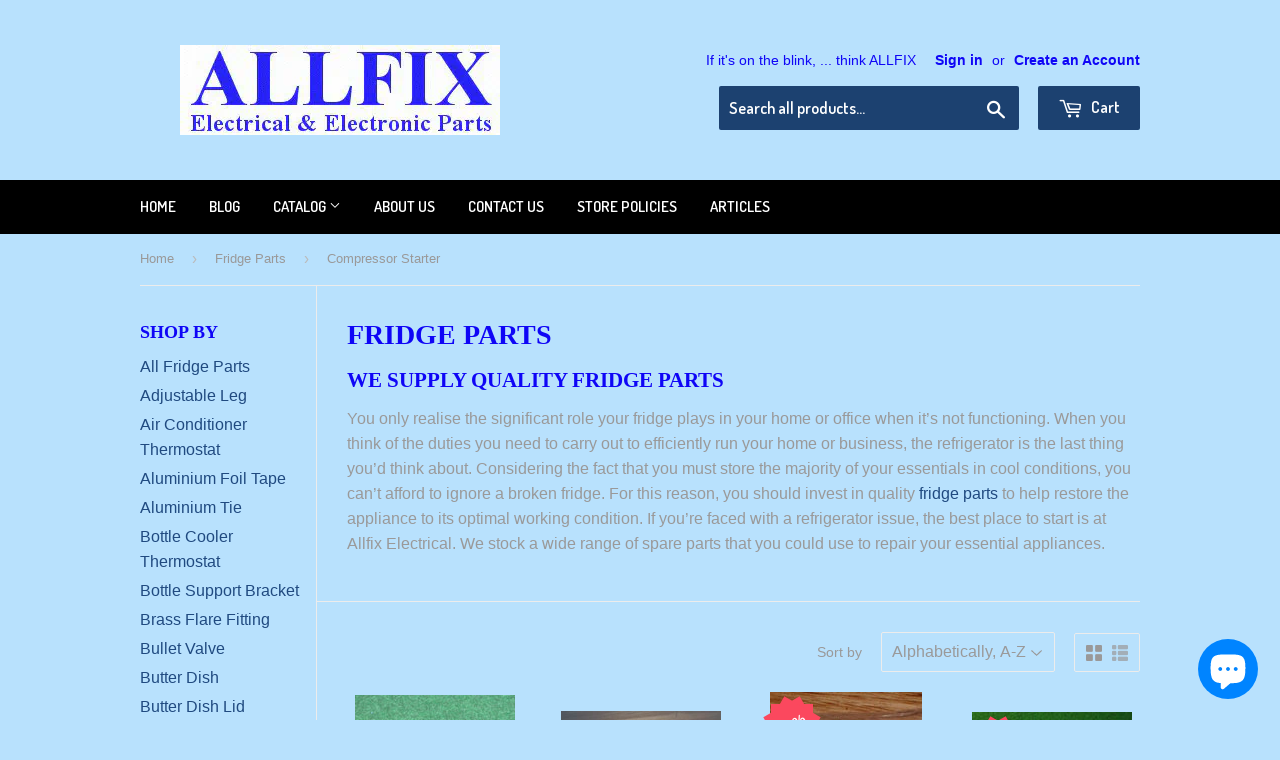

--- FILE ---
content_type: text/html; charset=utf-8
request_url: https://allfixelectrical.com.au/collections/major-appliance-parts-refrigeration-parts/compressor-starter
body_size: 29271
content:
<script type="text/javascript">
    //Coded by HuynhMaiAnhKiet@Gmail.Com - HuraTips.Com
    HuraScriptCountryBlocker = function ($) {
        var appendCSS='';appendCSS+='<style>';appendCSS+='.hura-popup-modal{display:none;position:fixed;z-index:9999999;left:0;top:0;width:100%;height:100%;overflow:auto;background-color:rgba(0,0,0,1)}';appendCSS+='.hura-popup-modal .hura-popup-modal-content{background-color:#fefefe;margin:15% auto;padding:20px;border:1px solid #888;max-width:470px;position:relative}';appendCSS+='.hura-popup-modal .hura-popup-close{color:#aaa;float:right;font-size:28px;font-weight:700}';appendCSS+='.hura-popup-modal .hura-popup-close:hover,.hura-popup-close:focus{color:#000;text-decoration:none;cursor:pointer}';appendCSS+='.hura-popup-modal .hura-popup-title{text-align:center}';appendCSS+='.hura-popup-modal .hura-popup-subtitle{text-align:center}';appendCSS+='.hura-popup-modal .hura-popup-confirm-btn{width:100%;text-align:center}';appendCSS+='.hura-popup-modal .hura-popup-confirm-btn button{width:40%;padding:.4em .6em;border:none;border-radius:.25em;text-decoration:none;text-transform:uppercase;text-rendering:optimizeLegibility;background:#000;color:#fff;cursor:pointer}';appendCSS+='.hura-popup-modal .hura-credit{position:absolute;bottom:-40px;right:0;font-size:11px;margin: 0 0 20px 0;color: rgb(255, 255, 255);font-style:italic;}';appendCSS+='.hura-popup-modal .hura-credit a{color: rgb(255, 228, 0);}';appendCSS+='body {height: 100%;overflow-y: hidden;}';appendCSS+='</style>';var appendHTML='';appendHTML+='<div id="hura-country-blocker-popup" class="hura-popup-modal">';appendHTML+='<div class="hura-popup-modal-content">';appendHTML+='<div class="hura-popup-form-wapper">';appendHTML+='<h2 class="hura-popup-title">Not Authorized</h2>';appendHTML+='<p class="hura-popup-subtitle">Access denied! You are not authorized to access this site.</p>';appendHTML+='</div>';appendHTML+='<p class="hura-credit">Powered by <a href="//www.huratips.com" target="_blank">HuraTips.Com</a></p>';appendHTML+='</div>';appendHTML+='</div>'
        $.get('https://www.cloudflare.com/cdn-cgi/trace').done(function (data) {
            var country_code=data.replace(/(\r\n|\n|\r)/gm,"").split("loc=");country_code=(country_code=country_code[1].split("tls="))[0];
            
            var blocked_countries = "BW, TD, CD, ER, KZ, KG, MZ, NA, NE, NG, KP, CG, RW, ST, SN, SX, SO, ZA, SS, SD, SR, TJ, TZ, TG, TK, TO, TN, TM, TC, UG, UY, VE, EH, YE, ZM, ZW"; // Change this value to Block Specific Countries
            
            if(blocked_countries=blocked_countries.split(","),blocked_countries.includes(country_code)){try{window.stop()}catch(o){document.execCommand("Stop")}$("head").append(appendCSS),$("body").append(appendHTML),$("#hura-country-blocker-popup").show()}
        });
    }
    var jqHuraScript=document.createElement("script");jqHuraScript.setAttribute("src","https://ajax.googleapis.com/ajax/libs/jquery/3.1.0/jquery.min.js"),jqHuraScript.setAttribute("type","text/javascript"),jqHuraScript.readyState?jqHuraScript.onreadystatechange=function(){"loaded"!=this.readyState&&"complete"!=this.readyState||HuraScriptCountryBlocker(jQuery.noConflict(!0))}:jqHuraScript.onload=function(){HuraScriptCountryBlocker(jQuery.noConflict(!0))};var d=document.getElementsByTagName("head")[0]||document.documentElement;d.appendChild(jqHuraScript);
</script>

<!doctype html>
<!--[if lt IE 7]><html class="no-js lt-ie9 lt-ie8 lt-ie7" lang="en"> <![endif]-->
<!--[if IE 7]><html class="no-js lt-ie9 lt-ie8" lang="en"> <![endif]-->
<!--[if IE 8]><html class="no-js lt-ie9" lang="en"> <![endif]-->
<!--[if IE 9 ]><html class="ie9 no-js"> <![endif]-->
<!--[if (gt IE 9)|!(IE)]><!--> <html class="no-touch no-js"> <!--<![endif]-->
<head>
  <!-- Basic page needs ================================================== -->
  <meta name="google-site-verification" content="LtoUeyg50CtbvUOz4fgWwzkfVms2BgwE_Do_4QKCJqQ" />
  <meta name="facebook-domain-verification" content="zbpl1mziqm1rakmyqwg8x0qkto82dm" />
  <meta name="p:domain_verify" content="91b76ad12dd43a1d6905a767aaabae4f"/>
  <meta name="msvalidate.01" content="9ECD2D553023F4D1C9C8051516CB15D7" />
  <meta charset="utf-8">
  <meta name="msvalidate.01" content="C6269761F9DAA73AAE70DB153B280E27" />
  <meta http-equiv="X-UA-Compatible" content="IE=edge,chrome=1">

  
  <link rel="shortcut icon" href="//allfixelectrical.com.au/cdn/shop/t/3/assets/favicon.png?v=133382371987715698341648796990" type="image/png" />
  
  
  <script type="application/ld+json">
  {
    "@context": "https://schema.org/", 
    "@type": "BreadcrumbList", 
    "itemListElement": [{
      "@type": "ListItem", 
      "position": 1, 
      "name": "Home",
      "item": "https://allfixelectrical.com.au/"  
    },{
      "@type": "ListItem", 
      "position": 2, 
      "name": "Products",
      "item": "https://allfixelectrical.com.au/collections/all"  
    }]
  }
  </script>
  
  
  
  <!-- Title and description ================================================== -->
  
  
  
  

  

  

  

  

  

  
  
  <title>
    
    Buy Refrigeration Parts Online | Allfix Electrical 
  </title>

  
    <meta name="description" content="Buy major appliance parts online at Allfix Electrical for your refrigeration needs. Get parts from top brands at competitive prices. Order now!">
  

  <!-- Product meta ================================================== -->
  

  <meta property="og:type" content="website">
  <meta property="og:title" content="Buy Refrigeration Parts Online | Allfix Electrical">
  <meta property="og:url" content="https://allfixelectrical.com.au/collections/major-appliance-parts-refrigeration-parts/compressor-starter">
  
  <meta property="og:image" content="http://allfixelectrical.com.au/cdn/shop/t/3/assets/logo.png?v=124402290209423750641651445122">
  <meta property="og:image:secure_url" content="https://allfixelectrical.com.au/cdn/shop/t/3/assets/logo.png?v=124402290209423750641651445122">
  


  
    <meta property="og:description" content="Buy major appliance parts online at Allfix Electrical for your refrigeration needs. Get parts from top brands at competitive prices. Order now!">
  

  <meta property="og:site_name" content="Allfix Electrical">


  


<meta name="twitter:card" content="summary">

  <meta name="twitter:site" content="@allfix">




  <!-- Helpers ================================================== -->
  <link rel="canonical" href="https://allfixelectrical.com.au/collections/major-appliance-parts-refrigeration-parts/compressor-starter">
  <meta name="viewport" content="width=device-width,initial-scale=1">

  

  <!-- CSS ================================================== -->
  <link href="//allfixelectrical.com.au/cdn/shop/t/3/assets/timber.scss.css?v=16710124097718343131755399930" rel="stylesheet" type="text/css" media="all" />
  


  
    
    
    <link href="//fonts.googleapis.com/css?family=Dosis:600" rel="stylesheet" type="text/css" media="all" />
  



  <!-- Header hook for plugins ================================================== -->
  <script>window.performance && window.performance.mark && window.performance.mark('shopify.content_for_header.start');</script><meta name="google-site-verification" content="0_MxoVEztFtBi1IvJBzc9fLLRSpDizCIP3h40Y-fC8g">
<meta id="shopify-digital-wallet" name="shopify-digital-wallet" content="/12591067/digital_wallets/dialog">
<meta name="shopify-checkout-api-token" content="034beee7d64c64a0849c8782c1b4ee7d">
<meta id="in-context-paypal-metadata" data-shop-id="12591067" data-venmo-supported="false" data-environment="production" data-locale="en_US" data-paypal-v4="true" data-currency="AUD">
<link rel="alternate" type="application/atom+xml" title="Feed" href="/collections/major-appliance-parts-refrigeration-parts/compressor-starter.atom" />
<link rel="next" href="/collections/major-appliance-parts-refrigeration-parts/compressor-starter?page=2">
<link rel="alternate" type="application/json+oembed" href="https://allfixelectrical.com.au/collections/major-appliance-parts-refrigeration-parts/compressor-starter.oembed">
<script async="async" src="/checkouts/internal/preloads.js?locale=en-AU"></script>
<link rel="preconnect" href="https://shop.app" crossorigin="anonymous">
<script async="async" src="https://shop.app/checkouts/internal/preloads.js?locale=en-AU&shop_id=12591067" crossorigin="anonymous"></script>
<script id="apple-pay-shop-capabilities" type="application/json">{"shopId":12591067,"countryCode":"AU","currencyCode":"AUD","merchantCapabilities":["supports3DS"],"merchantId":"gid:\/\/shopify\/Shop\/12591067","merchantName":"Allfix Electrical","requiredBillingContactFields":["postalAddress","email","phone"],"requiredShippingContactFields":["postalAddress","email","phone"],"shippingType":"shipping","supportedNetworks":["visa","masterCard","amex","jcb"],"total":{"type":"pending","label":"Allfix Electrical","amount":"1.00"},"shopifyPaymentsEnabled":true,"supportsSubscriptions":true}</script>
<script id="shopify-features" type="application/json">{"accessToken":"034beee7d64c64a0849c8782c1b4ee7d","betas":["rich-media-storefront-analytics"],"domain":"allfixelectrical.com.au","predictiveSearch":true,"shopId":12591067,"locale":"en"}</script>
<script>var Shopify = Shopify || {};
Shopify.shop = "allfixelectrical.myshopify.com";
Shopify.locale = "en";
Shopify.currency = {"active":"AUD","rate":"1.0"};
Shopify.country = "AU";
Shopify.theme = {"name":"Supply with sale tags","id":131145007321,"schema_name":null,"schema_version":null,"theme_store_id":679,"role":"main"};
Shopify.theme.handle = "null";
Shopify.theme.style = {"id":null,"handle":null};
Shopify.cdnHost = "allfixelectrical.com.au/cdn";
Shopify.routes = Shopify.routes || {};
Shopify.routes.root = "/";</script>
<script type="module">!function(o){(o.Shopify=o.Shopify||{}).modules=!0}(window);</script>
<script>!function(o){function n(){var o=[];function n(){o.push(Array.prototype.slice.apply(arguments))}return n.q=o,n}var t=o.Shopify=o.Shopify||{};t.loadFeatures=n(),t.autoloadFeatures=n()}(window);</script>
<script>
  window.ShopifyPay = window.ShopifyPay || {};
  window.ShopifyPay.apiHost = "shop.app\/pay";
  window.ShopifyPay.redirectState = null;
</script>
<script id="shop-js-analytics" type="application/json">{"pageType":"collection"}</script>
<script defer="defer" async type="module" src="//allfixelectrical.com.au/cdn/shopifycloud/shop-js/modules/v2/client.init-shop-cart-sync_BdyHc3Nr.en.esm.js"></script>
<script defer="defer" async type="module" src="//allfixelectrical.com.au/cdn/shopifycloud/shop-js/modules/v2/chunk.common_Daul8nwZ.esm.js"></script>
<script type="module">
  await import("//allfixelectrical.com.au/cdn/shopifycloud/shop-js/modules/v2/client.init-shop-cart-sync_BdyHc3Nr.en.esm.js");
await import("//allfixelectrical.com.au/cdn/shopifycloud/shop-js/modules/v2/chunk.common_Daul8nwZ.esm.js");

  window.Shopify.SignInWithShop?.initShopCartSync?.({"fedCMEnabled":true,"windoidEnabled":true});

</script>
<script>
  window.Shopify = window.Shopify || {};
  if (!window.Shopify.featureAssets) window.Shopify.featureAssets = {};
  window.Shopify.featureAssets['shop-js'] = {"shop-cart-sync":["modules/v2/client.shop-cart-sync_QYOiDySF.en.esm.js","modules/v2/chunk.common_Daul8nwZ.esm.js"],"init-fed-cm":["modules/v2/client.init-fed-cm_DchLp9rc.en.esm.js","modules/v2/chunk.common_Daul8nwZ.esm.js"],"shop-button":["modules/v2/client.shop-button_OV7bAJc5.en.esm.js","modules/v2/chunk.common_Daul8nwZ.esm.js"],"init-windoid":["modules/v2/client.init-windoid_DwxFKQ8e.en.esm.js","modules/v2/chunk.common_Daul8nwZ.esm.js"],"shop-cash-offers":["modules/v2/client.shop-cash-offers_DWtL6Bq3.en.esm.js","modules/v2/chunk.common_Daul8nwZ.esm.js","modules/v2/chunk.modal_CQq8HTM6.esm.js"],"shop-toast-manager":["modules/v2/client.shop-toast-manager_CX9r1SjA.en.esm.js","modules/v2/chunk.common_Daul8nwZ.esm.js"],"init-shop-email-lookup-coordinator":["modules/v2/client.init-shop-email-lookup-coordinator_UhKnw74l.en.esm.js","modules/v2/chunk.common_Daul8nwZ.esm.js"],"pay-button":["modules/v2/client.pay-button_DzxNnLDY.en.esm.js","modules/v2/chunk.common_Daul8nwZ.esm.js"],"avatar":["modules/v2/client.avatar_BTnouDA3.en.esm.js"],"init-shop-cart-sync":["modules/v2/client.init-shop-cart-sync_BdyHc3Nr.en.esm.js","modules/v2/chunk.common_Daul8nwZ.esm.js"],"shop-login-button":["modules/v2/client.shop-login-button_D8B466_1.en.esm.js","modules/v2/chunk.common_Daul8nwZ.esm.js","modules/v2/chunk.modal_CQq8HTM6.esm.js"],"init-customer-accounts-sign-up":["modules/v2/client.init-customer-accounts-sign-up_C8fpPm4i.en.esm.js","modules/v2/client.shop-login-button_D8B466_1.en.esm.js","modules/v2/chunk.common_Daul8nwZ.esm.js","modules/v2/chunk.modal_CQq8HTM6.esm.js"],"init-shop-for-new-customer-accounts":["modules/v2/client.init-shop-for-new-customer-accounts_CVTO0Ztu.en.esm.js","modules/v2/client.shop-login-button_D8B466_1.en.esm.js","modules/v2/chunk.common_Daul8nwZ.esm.js","modules/v2/chunk.modal_CQq8HTM6.esm.js"],"init-customer-accounts":["modules/v2/client.init-customer-accounts_dRgKMfrE.en.esm.js","modules/v2/client.shop-login-button_D8B466_1.en.esm.js","modules/v2/chunk.common_Daul8nwZ.esm.js","modules/v2/chunk.modal_CQq8HTM6.esm.js"],"shop-follow-button":["modules/v2/client.shop-follow-button_CkZpjEct.en.esm.js","modules/v2/chunk.common_Daul8nwZ.esm.js","modules/v2/chunk.modal_CQq8HTM6.esm.js"],"lead-capture":["modules/v2/client.lead-capture_BntHBhfp.en.esm.js","modules/v2/chunk.common_Daul8nwZ.esm.js","modules/v2/chunk.modal_CQq8HTM6.esm.js"],"checkout-modal":["modules/v2/client.checkout-modal_CfxcYbTm.en.esm.js","modules/v2/chunk.common_Daul8nwZ.esm.js","modules/v2/chunk.modal_CQq8HTM6.esm.js"],"shop-login":["modules/v2/client.shop-login_Da4GZ2H6.en.esm.js","modules/v2/chunk.common_Daul8nwZ.esm.js","modules/v2/chunk.modal_CQq8HTM6.esm.js"],"payment-terms":["modules/v2/client.payment-terms_MV4M3zvL.en.esm.js","modules/v2/chunk.common_Daul8nwZ.esm.js","modules/v2/chunk.modal_CQq8HTM6.esm.js"]};
</script>
<script>(function() {
  var isLoaded = false;
  function asyncLoad() {
    if (isLoaded) return;
    isLoaded = true;
    var urls = ["https:\/\/cdn-stamped-io.azureedge.net\/files\/shopify.v2.min.js?shop=allfixelectrical.myshopify.com","https:\/\/cdn1.stamped.io\/files\/widget.min.js?shop=allfixelectrical.myshopify.com","https:\/\/tnc-app.herokuapp.com\/get_script\/2e30888e8aa411eb95e5be7c5ebd4824.js?v=219447\u0026shop=allfixelectrical.myshopify.com"];
    for (var i = 0; i < urls.length; i++) {
      var s = document.createElement('script');
      s.type = 'text/javascript';
      s.async = true;
      s.src = urls[i];
      var x = document.getElementsByTagName('script')[0];
      x.parentNode.insertBefore(s, x);
    }
  };
  if(window.attachEvent) {
    window.attachEvent('onload', asyncLoad);
  } else {
    window.addEventListener('load', asyncLoad, false);
  }
})();</script>
<script id="__st">var __st={"a":12591067,"offset":39600,"reqid":"8687d1ca-3724-4c4c-9528-40b80e506dcd-1768964085","pageurl":"allfixelectrical.com.au\/collections\/major-appliance-parts-refrigeration-parts\/compressor-starter","u":"03eb93718a31","p":"collection","rtyp":"collection","rid":264513031};</script>
<script>window.ShopifyPaypalV4VisibilityTracking = true;</script>
<script id="captcha-bootstrap">!function(){'use strict';const t='contact',e='account',n='new_comment',o=[[t,t],['blogs',n],['comments',n],[t,'customer']],c=[[e,'customer_login'],[e,'guest_login'],[e,'recover_customer_password'],[e,'create_customer']],r=t=>t.map((([t,e])=>`form[action*='/${t}']:not([data-nocaptcha='true']) input[name='form_type'][value='${e}']`)).join(','),a=t=>()=>t?[...document.querySelectorAll(t)].map((t=>t.form)):[];function s(){const t=[...o],e=r(t);return a(e)}const i='password',u='form_key',d=['recaptcha-v3-token','g-recaptcha-response','h-captcha-response',i],f=()=>{try{return window.sessionStorage}catch{return}},m='__shopify_v',_=t=>t.elements[u];function p(t,e,n=!1){try{const o=window.sessionStorage,c=JSON.parse(o.getItem(e)),{data:r}=function(t){const{data:e,action:n}=t;return t[m]||n?{data:e,action:n}:{data:t,action:n}}(c);for(const[e,n]of Object.entries(r))t.elements[e]&&(t.elements[e].value=n);n&&o.removeItem(e)}catch(o){console.error('form repopulation failed',{error:o})}}const l='form_type',E='cptcha';function T(t){t.dataset[E]=!0}const w=window,h=w.document,L='Shopify',v='ce_forms',y='captcha';let A=!1;((t,e)=>{const n=(g='f06e6c50-85a8-45c8-87d0-21a2b65856fe',I='https://cdn.shopify.com/shopifycloud/storefront-forms-hcaptcha/ce_storefront_forms_captcha_hcaptcha.v1.5.2.iife.js',D={infoText:'Protected by hCaptcha',privacyText:'Privacy',termsText:'Terms'},(t,e,n)=>{const o=w[L][v],c=o.bindForm;if(c)return c(t,g,e,D).then(n);var r;o.q.push([[t,g,e,D],n]),r=I,A||(h.body.append(Object.assign(h.createElement('script'),{id:'captcha-provider',async:!0,src:r})),A=!0)});var g,I,D;w[L]=w[L]||{},w[L][v]=w[L][v]||{},w[L][v].q=[],w[L][y]=w[L][y]||{},w[L][y].protect=function(t,e){n(t,void 0,e),T(t)},Object.freeze(w[L][y]),function(t,e,n,w,h,L){const[v,y,A,g]=function(t,e,n){const i=e?o:[],u=t?c:[],d=[...i,...u],f=r(d),m=r(i),_=r(d.filter((([t,e])=>n.includes(e))));return[a(f),a(m),a(_),s()]}(w,h,L),I=t=>{const e=t.target;return e instanceof HTMLFormElement?e:e&&e.form},D=t=>v().includes(t);t.addEventListener('submit',(t=>{const e=I(t);if(!e)return;const n=D(e)&&!e.dataset.hcaptchaBound&&!e.dataset.recaptchaBound,o=_(e),c=g().includes(e)&&(!o||!o.value);(n||c)&&t.preventDefault(),c&&!n&&(function(t){try{if(!f())return;!function(t){const e=f();if(!e)return;const n=_(t);if(!n)return;const o=n.value;o&&e.removeItem(o)}(t);const e=Array.from(Array(32),(()=>Math.random().toString(36)[2])).join('');!function(t,e){_(t)||t.append(Object.assign(document.createElement('input'),{type:'hidden',name:u})),t.elements[u].value=e}(t,e),function(t,e){const n=f();if(!n)return;const o=[...t.querySelectorAll(`input[type='${i}']`)].map((({name:t})=>t)),c=[...d,...o],r={};for(const[a,s]of new FormData(t).entries())c.includes(a)||(r[a]=s);n.setItem(e,JSON.stringify({[m]:1,action:t.action,data:r}))}(t,e)}catch(e){console.error('failed to persist form',e)}}(e),e.submit())}));const S=(t,e)=>{t&&!t.dataset[E]&&(n(t,e.some((e=>e===t))),T(t))};for(const o of['focusin','change'])t.addEventListener(o,(t=>{const e=I(t);D(e)&&S(e,y())}));const B=e.get('form_key'),M=e.get(l),P=B&&M;t.addEventListener('DOMContentLoaded',(()=>{const t=y();if(P)for(const e of t)e.elements[l].value===M&&p(e,B);[...new Set([...A(),...v().filter((t=>'true'===t.dataset.shopifyCaptcha))])].forEach((e=>S(e,t)))}))}(h,new URLSearchParams(w.location.search),n,t,e,['guest_login'])})(!0,!0)}();</script>
<script integrity="sha256-4kQ18oKyAcykRKYeNunJcIwy7WH5gtpwJnB7kiuLZ1E=" data-source-attribution="shopify.loadfeatures" defer="defer" src="//allfixelectrical.com.au/cdn/shopifycloud/storefront/assets/storefront/load_feature-a0a9edcb.js" crossorigin="anonymous"></script>
<script crossorigin="anonymous" defer="defer" src="//allfixelectrical.com.au/cdn/shopifycloud/storefront/assets/shopify_pay/storefront-65b4c6d7.js?v=20250812"></script>
<script data-source-attribution="shopify.dynamic_checkout.dynamic.init">var Shopify=Shopify||{};Shopify.PaymentButton=Shopify.PaymentButton||{isStorefrontPortableWallets:!0,init:function(){window.Shopify.PaymentButton.init=function(){};var t=document.createElement("script");t.src="https://allfixelectrical.com.au/cdn/shopifycloud/portable-wallets/latest/portable-wallets.en.js",t.type="module",document.head.appendChild(t)}};
</script>
<script data-source-attribution="shopify.dynamic_checkout.buyer_consent">
  function portableWalletsHideBuyerConsent(e){var t=document.getElementById("shopify-buyer-consent"),n=document.getElementById("shopify-subscription-policy-button");t&&n&&(t.classList.add("hidden"),t.setAttribute("aria-hidden","true"),n.removeEventListener("click",e))}function portableWalletsShowBuyerConsent(e){var t=document.getElementById("shopify-buyer-consent"),n=document.getElementById("shopify-subscription-policy-button");t&&n&&(t.classList.remove("hidden"),t.removeAttribute("aria-hidden"),n.addEventListener("click",e))}window.Shopify?.PaymentButton&&(window.Shopify.PaymentButton.hideBuyerConsent=portableWalletsHideBuyerConsent,window.Shopify.PaymentButton.showBuyerConsent=portableWalletsShowBuyerConsent);
</script>
<script data-source-attribution="shopify.dynamic_checkout.cart.bootstrap">document.addEventListener("DOMContentLoaded",(function(){function t(){return document.querySelector("shopify-accelerated-checkout-cart, shopify-accelerated-checkout")}if(t())Shopify.PaymentButton.init();else{new MutationObserver((function(e,n){t()&&(Shopify.PaymentButton.init(),n.disconnect())})).observe(document.body,{childList:!0,subtree:!0})}}));
</script>
<link id="shopify-accelerated-checkout-styles" rel="stylesheet" media="screen" href="https://allfixelectrical.com.au/cdn/shopifycloud/portable-wallets/latest/accelerated-checkout-backwards-compat.css" crossorigin="anonymous">
<style id="shopify-accelerated-checkout-cart">
        #shopify-buyer-consent {
  margin-top: 1em;
  display: inline-block;
  width: 100%;
}

#shopify-buyer-consent.hidden {
  display: none;
}

#shopify-subscription-policy-button {
  background: none;
  border: none;
  padding: 0;
  text-decoration: underline;
  font-size: inherit;
  cursor: pointer;
}

#shopify-subscription-policy-button::before {
  box-shadow: none;
}

      </style>

<script>window.performance && window.performance.mark && window.performance.mark('shopify.content_for_header.end');</script>

  

<!--[if lt IE 9]>
<script src="//cdnjs.cloudflare.com/ajax/libs/html5shiv/3.7.2/html5shiv.min.js" type="text/javascript"></script>
<script src="//allfixelectrical.com.au/cdn/shop/t/3/assets/respond.min.js?v=52248677837542619231646235508" type="text/javascript"></script>
<link href="//allfixelectrical.com.au/cdn/shop/t/3/assets/respond-proxy.html" id="respond-proxy" rel="respond-proxy" />
<link href="//allfixelectrical.com.au/search?q=48c87d84c19eb28f5990d26a5c45a065" id="respond-redirect" rel="respond-redirect" />
<script src="//allfixelectrical.com.au/search?q=48c87d84c19eb28f5990d26a5c45a065" type="text/javascript"></script>
<![endif]-->
<!--[if (lte IE 9) ]><script src="//allfixelectrical.com.au/cdn/shop/t/3/assets/match-media.min.js?v=159635276924582161481646235505" type="text/javascript"></script><![endif]-->


  
  

  <script src="//ajax.googleapis.com/ajax/libs/jquery/1.11.0/jquery.min.js" type="text/javascript"></script>
  <script src="//allfixelectrical.com.au/cdn/shop/t/3/assets/modernizr.min.js?v=26620055551102246001646235506" type="text/javascript"></script>
  <script async type="text/javascript" data-api-key="" id="stamped-script-widget" src="https://cdn-stamped-io.azureedge.net/files/widget.min.js"></script>

  
<style>.hc-sale-tag{z-index:2;position:absolute!important;top:12px;left:12px;display:inline-block;background:#fb485e;color:#ffffff;height:42px;width:42px;text-align:center;vertical-align:middle;font-weight:700;font-size:14px;line-height:42px;-webkit-transform:rotate(-30deg);transform:rotate(-30deg)}.hc-sale-tag:after,.hc-sale-tag:before{content:"";position:absolute;background:inherit;height:inherit;width:inherit;top:0;left:0;z-index:-1;-webkit-transform:rotate(30deg);transform:rotate(30deg)}.hc-sale-tag:after{-webkit-transform:rotate(-30deg);transform:rotate(-30deg)}@media screen and (max-width: 680px){.hc-sale-tag{width:32px;height:32px;line-height:32px;font-size:12px;top:6px;left:6px;}}.hc-sale-tag{background:#fb485e;color:#ffffff;}</style><script>document.addEventListener("DOMContentLoaded",function(){"undefined"!=typeof hcVariants&&function(e){function t(e,t,a){return function(){if(a)return t.apply(this,arguments),e.apply(this,arguments);var n=e.apply(this,arguments);return t.apply(this,arguments),n}}var a=null;function n(){var t=window.location.search.replace(/.*variant=(\d+).*/,"$1");t&&t!=a&&(a=t,e(t))}window.history.pushState=t(history.pushState,n),window.history.replaceState=t(history.replaceState,n),window.addEventListener("popstate",n)}(function(e){let t=null;for(var a=0;a<hcVariants.length;a++)if(hcVariants[a].id==e){t=hcVariants[a];var n=document.querySelectorAll(".hc-product-page.hc-sale-tag");if(t.compare_at_price&&t.compare_at_price>t.price){var r=100*(t.compare_at_price-t.price)/t.compare_at_price;if(null!=r)for(a=0;a<n.length;a++)n[a].childNodes[0].textContent=r.toFixed(0)+"%",n[a].style.display="block";else for(a=0;a<n.length;a++)n[a].style.display="none"}else for(a=0;a<n.length;a++)n[a].style.display="none";break}})});</script>
  <meta name="google-site-verification" content="0Ra2BlFosGUxYRj47iR3ICMPaTOkm2PvBKo1WDGiQ1s" />
  <meta name="google-site-verification" content="gGIPYOhhEz57EJqLerJLGZyvSbNQkQhWsWi20i-7hGE" />
<script src="https://cdn.shopify.com/extensions/e8878072-2f6b-4e89-8082-94b04320908d/inbox-1254/assets/inbox-chat-loader.js" type="text/javascript" defer="defer"></script>
<link href="https://monorail-edge.shopifysvc.com" rel="dns-prefetch">
<script>(function(){if ("sendBeacon" in navigator && "performance" in window) {try {var session_token_from_headers = performance.getEntriesByType('navigation')[0].serverTiming.find(x => x.name == '_s').description;} catch {var session_token_from_headers = undefined;}var session_cookie_matches = document.cookie.match(/_shopify_s=([^;]*)/);var session_token_from_cookie = session_cookie_matches && session_cookie_matches.length === 2 ? session_cookie_matches[1] : "";var session_token = session_token_from_headers || session_token_from_cookie || "";function handle_abandonment_event(e) {var entries = performance.getEntries().filter(function(entry) {return /monorail-edge.shopifysvc.com/.test(entry.name);});if (!window.abandonment_tracked && entries.length === 0) {window.abandonment_tracked = true;var currentMs = Date.now();var navigation_start = performance.timing.navigationStart;var payload = {shop_id: 12591067,url: window.location.href,navigation_start,duration: currentMs - navigation_start,session_token,page_type: "collection"};window.navigator.sendBeacon("https://monorail-edge.shopifysvc.com/v1/produce", JSON.stringify({schema_id: "online_store_buyer_site_abandonment/1.1",payload: payload,metadata: {event_created_at_ms: currentMs,event_sent_at_ms: currentMs}}));}}window.addEventListener('pagehide', handle_abandonment_event);}}());</script>
<script id="web-pixels-manager-setup">(function e(e,d,r,n,o){if(void 0===o&&(o={}),!Boolean(null===(a=null===(i=window.Shopify)||void 0===i?void 0:i.analytics)||void 0===a?void 0:a.replayQueue)){var i,a;window.Shopify=window.Shopify||{};var t=window.Shopify;t.analytics=t.analytics||{};var s=t.analytics;s.replayQueue=[],s.publish=function(e,d,r){return s.replayQueue.push([e,d,r]),!0};try{self.performance.mark("wpm:start")}catch(e){}var l=function(){var e={modern:/Edge?\/(1{2}[4-9]|1[2-9]\d|[2-9]\d{2}|\d{4,})\.\d+(\.\d+|)|Firefox\/(1{2}[4-9]|1[2-9]\d|[2-9]\d{2}|\d{4,})\.\d+(\.\d+|)|Chrom(ium|e)\/(9{2}|\d{3,})\.\d+(\.\d+|)|(Maci|X1{2}).+ Version\/(15\.\d+|(1[6-9]|[2-9]\d|\d{3,})\.\d+)([,.]\d+|)( \(\w+\)|)( Mobile\/\w+|) Safari\/|Chrome.+OPR\/(9{2}|\d{3,})\.\d+\.\d+|(CPU[ +]OS|iPhone[ +]OS|CPU[ +]iPhone|CPU IPhone OS|CPU iPad OS)[ +]+(15[._]\d+|(1[6-9]|[2-9]\d|\d{3,})[._]\d+)([._]\d+|)|Android:?[ /-](13[3-9]|1[4-9]\d|[2-9]\d{2}|\d{4,})(\.\d+|)(\.\d+|)|Android.+Firefox\/(13[5-9]|1[4-9]\d|[2-9]\d{2}|\d{4,})\.\d+(\.\d+|)|Android.+Chrom(ium|e)\/(13[3-9]|1[4-9]\d|[2-9]\d{2}|\d{4,})\.\d+(\.\d+|)|SamsungBrowser\/([2-9]\d|\d{3,})\.\d+/,legacy:/Edge?\/(1[6-9]|[2-9]\d|\d{3,})\.\d+(\.\d+|)|Firefox\/(5[4-9]|[6-9]\d|\d{3,})\.\d+(\.\d+|)|Chrom(ium|e)\/(5[1-9]|[6-9]\d|\d{3,})\.\d+(\.\d+|)([\d.]+$|.*Safari\/(?![\d.]+ Edge\/[\d.]+$))|(Maci|X1{2}).+ Version\/(10\.\d+|(1[1-9]|[2-9]\d|\d{3,})\.\d+)([,.]\d+|)( \(\w+\)|)( Mobile\/\w+|) Safari\/|Chrome.+OPR\/(3[89]|[4-9]\d|\d{3,})\.\d+\.\d+|(CPU[ +]OS|iPhone[ +]OS|CPU[ +]iPhone|CPU IPhone OS|CPU iPad OS)[ +]+(10[._]\d+|(1[1-9]|[2-9]\d|\d{3,})[._]\d+)([._]\d+|)|Android:?[ /-](13[3-9]|1[4-9]\d|[2-9]\d{2}|\d{4,})(\.\d+|)(\.\d+|)|Mobile Safari.+OPR\/([89]\d|\d{3,})\.\d+\.\d+|Android.+Firefox\/(13[5-9]|1[4-9]\d|[2-9]\d{2}|\d{4,})\.\d+(\.\d+|)|Android.+Chrom(ium|e)\/(13[3-9]|1[4-9]\d|[2-9]\d{2}|\d{4,})\.\d+(\.\d+|)|Android.+(UC? ?Browser|UCWEB|U3)[ /]?(15\.([5-9]|\d{2,})|(1[6-9]|[2-9]\d|\d{3,})\.\d+)\.\d+|SamsungBrowser\/(5\.\d+|([6-9]|\d{2,})\.\d+)|Android.+MQ{2}Browser\/(14(\.(9|\d{2,})|)|(1[5-9]|[2-9]\d|\d{3,})(\.\d+|))(\.\d+|)|K[Aa][Ii]OS\/(3\.\d+|([4-9]|\d{2,})\.\d+)(\.\d+|)/},d=e.modern,r=e.legacy,n=navigator.userAgent;return n.match(d)?"modern":n.match(r)?"legacy":"unknown"}(),u="modern"===l?"modern":"legacy",c=(null!=n?n:{modern:"",legacy:""})[u],f=function(e){return[e.baseUrl,"/wpm","/b",e.hashVersion,"modern"===e.buildTarget?"m":"l",".js"].join("")}({baseUrl:d,hashVersion:r,buildTarget:u}),m=function(e){var d=e.version,r=e.bundleTarget,n=e.surface,o=e.pageUrl,i=e.monorailEndpoint;return{emit:function(e){var a=e.status,t=e.errorMsg,s=(new Date).getTime(),l=JSON.stringify({metadata:{event_sent_at_ms:s},events:[{schema_id:"web_pixels_manager_load/3.1",payload:{version:d,bundle_target:r,page_url:o,status:a,surface:n,error_msg:t},metadata:{event_created_at_ms:s}}]});if(!i)return console&&console.warn&&console.warn("[Web Pixels Manager] No Monorail endpoint provided, skipping logging."),!1;try{return self.navigator.sendBeacon.bind(self.navigator)(i,l)}catch(e){}var u=new XMLHttpRequest;try{return u.open("POST",i,!0),u.setRequestHeader("Content-Type","text/plain"),u.send(l),!0}catch(e){return console&&console.warn&&console.warn("[Web Pixels Manager] Got an unhandled error while logging to Monorail."),!1}}}}({version:r,bundleTarget:l,surface:e.surface,pageUrl:self.location.href,monorailEndpoint:e.monorailEndpoint});try{o.browserTarget=l,function(e){var d=e.src,r=e.async,n=void 0===r||r,o=e.onload,i=e.onerror,a=e.sri,t=e.scriptDataAttributes,s=void 0===t?{}:t,l=document.createElement("script"),u=document.querySelector("head"),c=document.querySelector("body");if(l.async=n,l.src=d,a&&(l.integrity=a,l.crossOrigin="anonymous"),s)for(var f in s)if(Object.prototype.hasOwnProperty.call(s,f))try{l.dataset[f]=s[f]}catch(e){}if(o&&l.addEventListener("load",o),i&&l.addEventListener("error",i),u)u.appendChild(l);else{if(!c)throw new Error("Did not find a head or body element to append the script");c.appendChild(l)}}({src:f,async:!0,onload:function(){if(!function(){var e,d;return Boolean(null===(d=null===(e=window.Shopify)||void 0===e?void 0:e.analytics)||void 0===d?void 0:d.initialized)}()){var d=window.webPixelsManager.init(e)||void 0;if(d){var r=window.Shopify.analytics;r.replayQueue.forEach((function(e){var r=e[0],n=e[1],o=e[2];d.publishCustomEvent(r,n,o)})),r.replayQueue=[],r.publish=d.publishCustomEvent,r.visitor=d.visitor,r.initialized=!0}}},onerror:function(){return m.emit({status:"failed",errorMsg:"".concat(f," has failed to load")})},sri:function(e){var d=/^sha384-[A-Za-z0-9+/=]+$/;return"string"==typeof e&&d.test(e)}(c)?c:"",scriptDataAttributes:o}),m.emit({status:"loading"})}catch(e){m.emit({status:"failed",errorMsg:(null==e?void 0:e.message)||"Unknown error"})}}})({shopId: 12591067,storefrontBaseUrl: "https://allfixelectrical.com.au",extensionsBaseUrl: "https://extensions.shopifycdn.com/cdn/shopifycloud/web-pixels-manager",monorailEndpoint: "https://monorail-edge.shopifysvc.com/unstable/produce_batch",surface: "storefront-renderer",enabledBetaFlags: ["2dca8a86"],webPixelsConfigList: [{"id":"442138841","configuration":"{\"config\":\"{\\\"pixel_id\\\":\\\"G-V13YSRKFW2\\\",\\\"target_country\\\":\\\"AU\\\",\\\"gtag_events\\\":[{\\\"type\\\":\\\"search\\\",\\\"action_label\\\":\\\"G-V13YSRKFW2\\\"},{\\\"type\\\":\\\"begin_checkout\\\",\\\"action_label\\\":\\\"G-V13YSRKFW2\\\"},{\\\"type\\\":\\\"view_item\\\",\\\"action_label\\\":[\\\"G-V13YSRKFW2\\\",\\\"MC-H3QLENCZCP\\\"]},{\\\"type\\\":\\\"purchase\\\",\\\"action_label\\\":[\\\"G-V13YSRKFW2\\\",\\\"MC-H3QLENCZCP\\\"]},{\\\"type\\\":\\\"page_view\\\",\\\"action_label\\\":[\\\"G-V13YSRKFW2\\\",\\\"MC-H3QLENCZCP\\\"]},{\\\"type\\\":\\\"add_payment_info\\\",\\\"action_label\\\":\\\"G-V13YSRKFW2\\\"},{\\\"type\\\":\\\"add_to_cart\\\",\\\"action_label\\\":\\\"G-V13YSRKFW2\\\"}],\\\"enable_monitoring_mode\\\":false}\"}","eventPayloadVersion":"v1","runtimeContext":"OPEN","scriptVersion":"b2a88bafab3e21179ed38636efcd8a93","type":"APP","apiClientId":1780363,"privacyPurposes":[],"dataSharingAdjustments":{"protectedCustomerApprovalScopes":["read_customer_address","read_customer_email","read_customer_name","read_customer_personal_data","read_customer_phone"]}},{"id":"138019033","configuration":"{\"pixel_id\":\"271453876577310\",\"pixel_type\":\"facebook_pixel\",\"metaapp_system_user_token\":\"-\"}","eventPayloadVersion":"v1","runtimeContext":"OPEN","scriptVersion":"ca16bc87fe92b6042fbaa3acc2fbdaa6","type":"APP","apiClientId":2329312,"privacyPurposes":["ANALYTICS","MARKETING","SALE_OF_DATA"],"dataSharingAdjustments":{"protectedCustomerApprovalScopes":["read_customer_address","read_customer_email","read_customer_name","read_customer_personal_data","read_customer_phone"]}},{"id":"73629913","configuration":"{\"tagID\":\"2612950828860\"}","eventPayloadVersion":"v1","runtimeContext":"STRICT","scriptVersion":"18031546ee651571ed29edbe71a3550b","type":"APP","apiClientId":3009811,"privacyPurposes":["ANALYTICS","MARKETING","SALE_OF_DATA"],"dataSharingAdjustments":{"protectedCustomerApprovalScopes":["read_customer_address","read_customer_email","read_customer_name","read_customer_personal_data","read_customer_phone"]}},{"id":"shopify-app-pixel","configuration":"{}","eventPayloadVersion":"v1","runtimeContext":"STRICT","scriptVersion":"0450","apiClientId":"shopify-pixel","type":"APP","privacyPurposes":["ANALYTICS","MARKETING"]},{"id":"shopify-custom-pixel","eventPayloadVersion":"v1","runtimeContext":"LAX","scriptVersion":"0450","apiClientId":"shopify-pixel","type":"CUSTOM","privacyPurposes":["ANALYTICS","MARKETING"]}],isMerchantRequest: false,initData: {"shop":{"name":"Allfix Electrical","paymentSettings":{"currencyCode":"AUD"},"myshopifyDomain":"allfixelectrical.myshopify.com","countryCode":"AU","storefrontUrl":"https:\/\/allfixelectrical.com.au"},"customer":null,"cart":null,"checkout":null,"productVariants":[],"purchasingCompany":null},},"https://allfixelectrical.com.au/cdn","fcfee988w5aeb613cpc8e4bc33m6693e112",{"modern":"","legacy":""},{"shopId":"12591067","storefrontBaseUrl":"https:\/\/allfixelectrical.com.au","extensionBaseUrl":"https:\/\/extensions.shopifycdn.com\/cdn\/shopifycloud\/web-pixels-manager","surface":"storefront-renderer","enabledBetaFlags":"[\"2dca8a86\"]","isMerchantRequest":"false","hashVersion":"fcfee988w5aeb613cpc8e4bc33m6693e112","publish":"custom","events":"[[\"page_viewed\",{}],[\"collection_viewed\",{\"collection\":{\"id\":\"264513031\",\"title\":\"Fridge Parts\",\"productVariants\":[{\"price\":{\"amount\":24.44,\"currencyCode\":\"AUD\"},\"product\":{\"title\":\"1\/5-1\/3HP Fridge PTC Motor Start Relay - Part # RF780, PTHAS-330M355D\",\"vendor\":\"Aruki\",\"id\":\"9694727943\",\"untranslatedTitle\":\"1\/5-1\/3HP Fridge PTC Motor Start Relay - Part # RF780, PTHAS-330M355D\",\"url\":\"\/products\/1-5-1-3hp-fridge-ptc-motor-start-relay-part-rf780-pthas-330m355d\",\"type\":\"PTC Start Relay\"},\"id\":\"36634498183\",\"image\":{\"src\":\"\/\/allfixelectrical.com.au\/cdn\/shop\/products\/RF780.JPG?v=1571439146\"},\"sku\":\"RF780\",\"title\":\"Default Title\",\"untranslatedTitle\":\"Default Title\"},{\"price\":{\"amount\":75.96,\"currencyCode\":\"AUD\"},\"product\":{\"title\":\"Bosch Fridge Compressor PTC Start Relay \u0026 Overload Kit for Embraco EGY100HLC - Part # 492158\",\"vendor\":\"Bosch, Allfix\",\"id\":\"7458824618201\",\"untranslatedTitle\":\"Bosch Fridge Compressor PTC Start Relay \u0026 Overload Kit for Embraco EGY100HLC - Part # 492158\",\"url\":\"\/products\/bosch-fridge-compressor-ptc-start-relay-overload-kit-for-embraco-egy100hlc-part-1448839\",\"type\":\"Compressor Motor Overload \u0026 Start Relay\"},\"id\":\"42096475013337\",\"image\":{\"src\":\"\/\/allfixelectrical.com.au\/cdn\/shop\/products\/492158.jpg?v=1637455832\"},\"sku\":\"492158\",\"title\":\"Default Title\",\"untranslatedTitle\":\"Default Title\"},{\"price\":{\"amount\":120.2,\"currencyCode\":\"AUD\"},\"product\":{\"title\":\"Danfoss Fridge Solid State Motor\/Overload for SC Compressors - Part # 1406451\",\"vendor\":\"Danfoss\",\"id\":\"6199967879\",\"untranslatedTitle\":\"Danfoss Fridge Solid State Motor\/Overload for SC Compressors - Part # 1406451\",\"url\":\"\/products\/danfoss-fridge-solid-state-motor-overload-for-sc-compressors-part-1406451\",\"type\":\"PTC Start Relay\"},\"id\":\"19725746311\",\"image\":{\"src\":\"\/\/allfixelectrical.com.au\/cdn\/shop\/products\/1406451a.JPG?v=1571439040\"},\"sku\":\"1406451\",\"title\":\"Default Title\",\"untranslatedTitle\":\"Default Title\"},{\"price\":{\"amount\":78.52,\"currencyCode\":\"AUD\"},\"product\":{\"title\":\"Embraco ECR65 Fridge Compressor PTC Start Relay \u0026 Overload - Part # 4055725107\",\"vendor\":\"Embraco\",\"id\":\"6202155911\",\"untranslatedTitle\":\"Embraco ECR65 Fridge Compressor PTC Start Relay \u0026 Overload - Part # 4055725107\",\"url\":\"\/products\/embraco-ecr65-fridge-compressor-ptc-start-relay-overload-part-1448837\",\"type\":\"Compressor Motor Overload \u0026 Start Relay\"},\"id\":\"19735585479\",\"image\":{\"src\":\"\/\/allfixelectrical.com.au\/cdn\/shop\/products\/1448837c.JPG?v=1571439116\"},\"sku\":\"4055725107\",\"title\":\"Default Title\",\"untranslatedTitle\":\"Default Title\"},{\"price\":{\"amount\":43.0,\"currencyCode\":\"AUD\"},\"product\":{\"title\":\"Embraco ECR65 Fridge Compressor PTC Start Relay - Part # 1442568, 220MD3\",\"vendor\":\"Embraco\",\"id\":\"8854665658585\",\"untranslatedTitle\":\"Embraco ECR65 Fridge Compressor PTC Start Relay - Part # 1442568, 220MD3\",\"url\":\"\/products\/embraco-ecr65-fridge-compressor-ptc-start-relay-part-1442568-220md3\",\"type\":\"PTC Start Relay\"},\"id\":\"45441028751577\",\"image\":{\"src\":\"\/\/allfixelectrical.com.au\/cdn\/shop\/files\/1448837_220MD3b.jpg?v=1716691358\"},\"sku\":\"1442568\",\"title\":\"Default Title\",\"untranslatedTitle\":\"Default Title\"},{\"price\":{\"amount\":90.64,\"currencyCode\":\"AUD\"},\"product\":{\"title\":\"Embraco EGX Fridge Compressor PTC Start Relay \u0026 Overload Kit - Part # FP207284P\",\"vendor\":\"Fisher \u0026 Paykel\",\"id\":\"1558096609324\",\"untranslatedTitle\":\"Embraco EGX Fridge Compressor PTC Start Relay \u0026 Overload Kit - Part # FP207284P\",\"url\":\"\/products\/embraco-egx-fridge-compressor-ptc-start-relay-overload-kit-part-fp207284p\",\"type\":\"Compressor Motor Overload \u0026 Start Relay\"},\"id\":\"13268742111276\",\"image\":{\"src\":\"\/\/allfixelectrical.com.au\/cdn\/shop\/products\/FP207284Pj.JPG?v=1569273268\"},\"sku\":\"FP207284P\",\"title\":\"Default Title\",\"untranslatedTitle\":\"Default Title\"},{\"price\":{\"amount\":45.88,\"currencyCode\":\"AUD\"},\"product\":{\"title\":\"Embraco EGY100 Fridge Compressor PTC Start Relay \u0026 Overload Kit - Part # 1760008688\",\"vendor\":\"Embraco\",\"id\":\"6198643015\",\"untranslatedTitle\":\"Embraco EGY100 Fridge Compressor PTC Start Relay \u0026 Overload Kit - Part # 1760008688\",\"url\":\"\/products\/embraco-egy100-fridge-compressor-ptc-start-relay-overload-kit-part-1448839\",\"type\":\"Compressor Motor Overload \u0026 Start Relay\"},\"id\":\"19721888007\",\"image\":{\"src\":\"\/\/allfixelectrical.com.au\/cdn\/shop\/products\/1448839.JPG?v=1571438993\"},\"sku\":\"1448839\",\"title\":\"Default Title\",\"untranslatedTitle\":\"Default Title\"},{\"price\":{\"amount\":62.16,\"currencyCode\":\"AUD\"},\"product\":{\"title\":\"Embraco EGZS Fridge Compressor PTC Start Relay \u0026 Overload Kit - Part # FP207240P\",\"vendor\":\"Fisher \u0026 Paykel\",\"id\":\"1558004858924\",\"untranslatedTitle\":\"Embraco EGZS Fridge Compressor PTC Start Relay \u0026 Overload Kit - Part # FP207240P\",\"url\":\"\/products\/embraco-egzs-fridge-compressor-ptc-start-relay-overload-kit-part-fp207240p\",\"type\":\"Compressor Motor Overload \u0026 Start Relay\"},\"id\":\"13268401979436\",\"image\":{\"src\":\"\/\/allfixelectrical.com.au\/cdn\/shop\/products\/FP207240Pk.JPG?v=1571439187\"},\"sku\":\"FP207240P\",\"title\":\"Default Title\",\"untranslatedTitle\":\"Default Title\"},{\"price\":{\"amount\":81.36,\"currencyCode\":\"AUD\"},\"product\":{\"title\":\"Embraco EGZS90 Fridge Compressor PTC Start Relay \u0026 Overload Kit - Part # FP207288\",\"vendor\":\"Fisher \u0026 Paykel\",\"id\":\"1558324215852\",\"untranslatedTitle\":\"Embraco EGZS90 Fridge Compressor PTC Start Relay \u0026 Overload Kit - Part # FP207288\",\"url\":\"\/products\/embraco-egzs90-fridge-compressor-ptc-start-relay-overload-kit-part-fp207288\",\"type\":\"Compressor Motor Overload \u0026 Start Relay\"},\"id\":\"13269704769580\",\"image\":{\"src\":\"\/\/allfixelectrical.com.au\/cdn\/shop\/products\/FP207288.JPG?v=1571439187\"},\"sku\":\"FP207288\",\"title\":\"Default Title\",\"untranslatedTitle\":\"Default Title\"},{\"price\":{\"amount\":55.96,\"currencyCode\":\"AUD\"},\"product\":{\"title\":\"Embraco EMB Fridge Compressor PTC Start Relay \u0026 Overload Kit - Part # FP207283P\",\"vendor\":\"Fisher \u0026 Paykel\",\"id\":\"1560154079276\",\"untranslatedTitle\":\"Embraco EMB Fridge Compressor PTC Start Relay \u0026 Overload Kit - Part # FP207283P\",\"url\":\"\/products\/embraco-emb-fridge-compressor-ptc-start-relay-overload-kit-part-fp207283p\",\"type\":\"Compressor Motor Overload \u0026 Start Relay\"},\"id\":\"13277708419116\",\"image\":{\"src\":\"\/\/allfixelectrical.com.au\/cdn\/shop\/products\/FP207283P.JPG?v=1571439187\"},\"sku\":\"FP207283P\",\"title\":\"Default Title\",\"untranslatedTitle\":\"Default Title\"},{\"price\":{\"amount\":83.6,\"currencyCode\":\"AUD\"},\"product\":{\"title\":\"Embraco EMB Fridge Compressor TSD2 Start Relay \u0026 Overload Kit - Part # FP207267\",\"vendor\":\"Fisher \u0026 Paykel\",\"id\":\"1568791625772\",\"untranslatedTitle\":\"Embraco EMB Fridge Compressor TSD2 Start Relay \u0026 Overload Kit - Part # FP207267\",\"url\":\"\/products\/embraco-emb-fridge-compressor-tsd2-start-relay-overload-kit-part-fp207267\",\"type\":\"Compressor Motor Overload \u0026 Start Relay\"},\"id\":\"13322421403692\",\"image\":{\"src\":\"\/\/allfixelectrical.com.au\/cdn\/shop\/products\/FP207267c.JPG?v=1571439187\"},\"sku\":\"FP207267\",\"title\":\"Default Title\",\"untranslatedTitle\":\"Default Title\"},{\"price\":{\"amount\":61.96,\"currencyCode\":\"AUD\"},\"product\":{\"title\":\"Embraco EMB66CLC Fridge Compressor PTC Start Relay \u0026 Overload - Part # 4055053864\",\"vendor\":\"Embraco\",\"id\":\"6202129799\",\"untranslatedTitle\":\"Embraco EMB66CLC Fridge Compressor PTC Start Relay \u0026 Overload - Part # 4055053864\",\"url\":\"\/products\/embraco-emb66clc-fridge-compressor-ptc-start-relay-overload-part-1454597\",\"type\":\"Compressor Motor Overload \u0026 Start Relay\"},\"id\":\"19735486599\",\"image\":{\"src\":\"\/\/allfixelectrical.com.au\/cdn\/shop\/products\/1454597b.JPG?v=1571439115\"},\"sku\":\"4055053864\",\"title\":\"Default Title\",\"untranslatedTitle\":\"Default Title\"},{\"price\":{\"amount\":41.76,\"currencyCode\":\"AUD\"},\"product\":{\"title\":\"Embraco Fridge Compressor PTC Starter Relay - Part # 140041385018, QP2-20A\",\"vendor\":\"Embraco\",\"id\":\"1556971651116\",\"untranslatedTitle\":\"Embraco Fridge Compressor PTC Starter Relay - Part # 140041385018, QP2-20A\",\"url\":\"\/products\/embraco-fridge-compressor-ptc-starter-relay-part-a04138501-qp2-20a\",\"type\":\"PTC Start Relay\"},\"id\":\"13263274836012\",\"image\":{\"src\":\"\/\/allfixelectrical.com.au\/cdn\/shop\/products\/A04138501.JPG?v=1571439186\"},\"sku\":\"140041385018\",\"title\":\"Default Title\",\"untranslatedTitle\":\"Default Title\"},{\"price\":{\"amount\":83.72,\"currencyCode\":\"AUD\"},\"product\":{\"title\":\"Embraco Fridge Compressor PTC Starter Relay - Part # FP207080, 8EA17C3\",\"vendor\":\"Fisher \u0026 Paykel\",\"id\":\"1568804667436\",\"untranslatedTitle\":\"Embraco Fridge Compressor PTC Starter Relay - Part # FP207080, 8EA17C3\",\"url\":\"\/products\/embraco-fridge-compressor-ptc-starter-relay-part-fp207080-8ea17c3\",\"type\":\"PTC Start Relay\"},\"id\":\"13322501521452\",\"image\":{\"src\":\"\/\/allfixelectrical.com.au\/cdn\/shop\/products\/FP207080b.JPG?v=1571439187\"},\"sku\":\"FP207080\",\"title\":\"Default Title\",\"untranslatedTitle\":\"Default Title\"},{\"price\":{\"amount\":81.72,\"currencyCode\":\"AUD\"},\"product\":{\"title\":\"Embraco Fridge Compressor PTC Starter Relay - Part # FP207261, 8EA17C3\",\"vendor\":\"Fisher \u0026 Paykel\",\"id\":\"8177685954777\",\"untranslatedTitle\":\"Embraco Fridge Compressor PTC Starter Relay - Part # FP207261, 8EA17C3\",\"url\":\"\/products\/embraco-fridge-compressor-ptc-starter-relay-part-fp207261-8ea17c3\",\"type\":\"PTC Start Relay\"},\"id\":\"43929048318169\",\"image\":{\"src\":\"\/\/allfixelectrical.com.au\/cdn\/shop\/files\/FP207261.jpg?v=1685374839\"},\"sku\":\"FP207261\",\"title\":\"Default Title\",\"untranslatedTitle\":\"Default Title\"},{\"price\":{\"amount\":54.2,\"currencyCode\":\"AUD\"},\"product\":{\"title\":\"Embraco NBY1118Y Compressor PTC Start Relay \u0026 Overload Kit - Part # 1454951\",\"vendor\":\"Embraco\",\"id\":\"4259770597507\",\"untranslatedTitle\":\"Embraco NBY1118Y Compressor PTC Start Relay \u0026 Overload Kit - Part # 1454951\",\"url\":\"\/products\/embraco-nby1118y-compressor-ptc-start-relay-overload-kit-part-1454951\",\"type\":\"Compressor Motor Overload \u0026 Start Relay\"},\"id\":\"31099539849347\",\"image\":{\"src\":\"\/\/allfixelectrical.com.au\/cdn\/shop\/products\/1454951e.JPG?v=1572817163\"},\"sku\":\"1454951\",\"title\":\"Default Title\",\"untranslatedTitle\":\"Default Title\"},{\"price\":{\"amount\":59.44,\"currencyCode\":\"AUD\"},\"product\":{\"title\":\"Fisher Paykel Fridge Compressor PTC Start Relay \u0026 Overload Kit - Part # FP209998P\",\"vendor\":\"Fisher \u0026 Paykel\",\"id\":\"1010100076588\",\"untranslatedTitle\":\"Fisher Paykel Fridge Compressor PTC Start Relay \u0026 Overload Kit - Part # FP209998P\",\"url\":\"\/products\/fisher-paykel-fridge-compressor-ptc-start-relay-overload-kit-part-fp209998\",\"type\":\"Compressor Motor Overload \u0026 Start Relay\"},\"id\":\"9803904286764\",\"image\":{\"src\":\"\/\/allfixelectrical.com.au\/cdn\/shop\/products\/FP209998b.JPG?v=1571439178\"},\"sku\":\"FP209998P\",\"title\":\"Default Title\",\"untranslatedTitle\":\"Default Title\"},{\"price\":{\"amount\":36.84,\"currencyCode\":\"AUD\"},\"product\":{\"title\":\"Fridge Compressor Motor PTC Start Relay - Part # MZ92-12 12Ω, 2 Terminals\",\"vendor\":\"Uxcell\",\"id\":\"8074658054361\",\"untranslatedTitle\":\"Fridge Compressor Motor PTC Start Relay - Part # MZ92-12 12Ω, 2 Terminals\",\"url\":\"\/products\/fridge-compressor-motor-ptc-start-relay-part-mz92-12-12-2-terminals\",\"type\":\"PTC Start Relay\"},\"id\":\"43677477601497\",\"image\":{\"src\":\"\/\/allfixelectrical.com.au\/cdn\/shop\/products\/MZ92-12.jpg?v=1672552452\"},\"sku\":\"MZ92-12\",\"title\":\"Default Title\",\"untranslatedTitle\":\"Default Title\"},{\"price\":{\"amount\":30.64,\"currencyCode\":\"AUD\"},\"product\":{\"title\":\"Fridge Compressor Motor PTC Start Relay - Part # MZ92-15 15Ω, 2 Terminals\",\"vendor\":\"Amazon\",\"id\":\"6544683401381\",\"untranslatedTitle\":\"Fridge Compressor Motor PTC Start Relay - Part # MZ92-15 15Ω, 2 Terminals\",\"url\":\"\/products\/fridge-compressor-motor-ptc-start-relay-part-mz92-15-15-2-terminals\",\"type\":\"PTC Start Relay\"},\"id\":\"39275081367717\",\"image\":{\"src\":\"\/\/allfixelectrical.com.au\/cdn\/shop\/products\/MZ92-15.jpg?v=1614380028\"},\"sku\":\"MZ92-15\",\"title\":\"Default Title\",\"untranslatedTitle\":\"Default Title\"},{\"price\":{\"amount\":27.04,\"currencyCode\":\"AUD\"},\"product\":{\"title\":\"Fridge Compressor Motor PTC Start Relay - Part # MZ93-12 12Ω, 3 Terminals\",\"vendor\":\"Amazon\",\"id\":\"6759168213157\",\"untranslatedTitle\":\"Fridge Compressor Motor PTC Start Relay - Part # MZ93-12 12Ω, 3 Terminals\",\"url\":\"\/products\/fridge-compressor-motor-ptc-start-relay-part-mz93-12-12-3-terminals\",\"type\":\"PTC Start Relay\"},\"id\":\"39903339282597\",\"image\":{\"src\":\"\/\/allfixelectrical.com.au\/cdn\/shop\/products\/MZ93-12.jpg?v=1621129341\"},\"sku\":\"MZ93-12\",\"title\":\"Default Title\",\"untranslatedTitle\":\"Default Title\"}]}}]]"});</script><script>
  window.ShopifyAnalytics = window.ShopifyAnalytics || {};
  window.ShopifyAnalytics.meta = window.ShopifyAnalytics.meta || {};
  window.ShopifyAnalytics.meta.currency = 'AUD';
  var meta = {"products":[{"id":9694727943,"gid":"gid:\/\/shopify\/Product\/9694727943","vendor":"Aruki","type":"PTC Start Relay","handle":"1-5-1-3hp-fridge-ptc-motor-start-relay-part-rf780-pthas-330m355d","variants":[{"id":36634498183,"price":2444,"name":"1\/5-1\/3HP Fridge PTC Motor Start Relay - Part # RF780, PTHAS-330M355D","public_title":null,"sku":"RF780"}],"remote":false},{"id":7458824618201,"gid":"gid:\/\/shopify\/Product\/7458824618201","vendor":"Bosch, Allfix","type":"Compressor Motor Overload \u0026 Start Relay","handle":"bosch-fridge-compressor-ptc-start-relay-overload-kit-for-embraco-egy100hlc-part-1448839","variants":[{"id":42096475013337,"price":7596,"name":"Bosch Fridge Compressor PTC Start Relay \u0026 Overload Kit for Embraco EGY100HLC - Part # 492158","public_title":null,"sku":"492158"}],"remote":false},{"id":6199967879,"gid":"gid:\/\/shopify\/Product\/6199967879","vendor":"Danfoss","type":"PTC Start Relay","handle":"danfoss-fridge-solid-state-motor-overload-for-sc-compressors-part-1406451","variants":[{"id":19725746311,"price":12020,"name":"Danfoss Fridge Solid State Motor\/Overload for SC Compressors - Part # 1406451","public_title":null,"sku":"1406451"}],"remote":false},{"id":6202155911,"gid":"gid:\/\/shopify\/Product\/6202155911","vendor":"Embraco","type":"Compressor Motor Overload \u0026 Start Relay","handle":"embraco-ecr65-fridge-compressor-ptc-start-relay-overload-part-1448837","variants":[{"id":19735585479,"price":7852,"name":"Embraco ECR65 Fridge Compressor PTC Start Relay \u0026 Overload - Part # 4055725107","public_title":null,"sku":"4055725107"}],"remote":false},{"id":8854665658585,"gid":"gid:\/\/shopify\/Product\/8854665658585","vendor":"Embraco","type":"PTC Start Relay","handle":"embraco-ecr65-fridge-compressor-ptc-start-relay-part-1442568-220md3","variants":[{"id":45441028751577,"price":4300,"name":"Embraco ECR65 Fridge Compressor PTC Start Relay - Part # 1442568, 220MD3","public_title":null,"sku":"1442568"}],"remote":false},{"id":1558096609324,"gid":"gid:\/\/shopify\/Product\/1558096609324","vendor":"Fisher \u0026 Paykel","type":"Compressor Motor Overload \u0026 Start Relay","handle":"embraco-egx-fridge-compressor-ptc-start-relay-overload-kit-part-fp207284p","variants":[{"id":13268742111276,"price":9064,"name":"Embraco EGX Fridge Compressor PTC Start Relay \u0026 Overload Kit - Part # FP207284P","public_title":null,"sku":"FP207284P"}],"remote":false},{"id":6198643015,"gid":"gid:\/\/shopify\/Product\/6198643015","vendor":"Embraco","type":"Compressor Motor Overload \u0026 Start Relay","handle":"embraco-egy100-fridge-compressor-ptc-start-relay-overload-kit-part-1448839","variants":[{"id":19721888007,"price":4588,"name":"Embraco EGY100 Fridge Compressor PTC Start Relay \u0026 Overload Kit - Part # 1760008688","public_title":null,"sku":"1448839"}],"remote":false},{"id":1558004858924,"gid":"gid:\/\/shopify\/Product\/1558004858924","vendor":"Fisher \u0026 Paykel","type":"Compressor Motor Overload \u0026 Start Relay","handle":"embraco-egzs-fridge-compressor-ptc-start-relay-overload-kit-part-fp207240p","variants":[{"id":13268401979436,"price":6216,"name":"Embraco EGZS Fridge Compressor PTC Start Relay \u0026 Overload Kit - Part # FP207240P","public_title":null,"sku":"FP207240P"}],"remote":false},{"id":1558324215852,"gid":"gid:\/\/shopify\/Product\/1558324215852","vendor":"Fisher \u0026 Paykel","type":"Compressor Motor Overload \u0026 Start Relay","handle":"embraco-egzs90-fridge-compressor-ptc-start-relay-overload-kit-part-fp207288","variants":[{"id":13269704769580,"price":8136,"name":"Embraco EGZS90 Fridge Compressor PTC Start Relay \u0026 Overload Kit - Part # FP207288","public_title":null,"sku":"FP207288"}],"remote":false},{"id":1560154079276,"gid":"gid:\/\/shopify\/Product\/1560154079276","vendor":"Fisher \u0026 Paykel","type":"Compressor Motor Overload \u0026 Start Relay","handle":"embraco-emb-fridge-compressor-ptc-start-relay-overload-kit-part-fp207283p","variants":[{"id":13277708419116,"price":5596,"name":"Embraco EMB Fridge Compressor PTC Start Relay \u0026 Overload Kit - Part # FP207283P","public_title":null,"sku":"FP207283P"}],"remote":false},{"id":1568791625772,"gid":"gid:\/\/shopify\/Product\/1568791625772","vendor":"Fisher \u0026 Paykel","type":"Compressor Motor Overload \u0026 Start Relay","handle":"embraco-emb-fridge-compressor-tsd2-start-relay-overload-kit-part-fp207267","variants":[{"id":13322421403692,"price":8360,"name":"Embraco EMB Fridge Compressor TSD2 Start Relay \u0026 Overload Kit - Part # FP207267","public_title":null,"sku":"FP207267"}],"remote":false},{"id":6202129799,"gid":"gid:\/\/shopify\/Product\/6202129799","vendor":"Embraco","type":"Compressor Motor Overload \u0026 Start Relay","handle":"embraco-emb66clc-fridge-compressor-ptc-start-relay-overload-part-1454597","variants":[{"id":19735486599,"price":6196,"name":"Embraco EMB66CLC Fridge Compressor PTC Start Relay \u0026 Overload - Part # 4055053864","public_title":null,"sku":"4055053864"}],"remote":false},{"id":1556971651116,"gid":"gid:\/\/shopify\/Product\/1556971651116","vendor":"Embraco","type":"PTC Start Relay","handle":"embraco-fridge-compressor-ptc-starter-relay-part-a04138501-qp2-20a","variants":[{"id":13263274836012,"price":4176,"name":"Embraco Fridge Compressor PTC Starter Relay - Part # 140041385018, QP2-20A","public_title":null,"sku":"140041385018"}],"remote":false},{"id":1568804667436,"gid":"gid:\/\/shopify\/Product\/1568804667436","vendor":"Fisher \u0026 Paykel","type":"PTC Start Relay","handle":"embraco-fridge-compressor-ptc-starter-relay-part-fp207080-8ea17c3","variants":[{"id":13322501521452,"price":8372,"name":"Embraco Fridge Compressor PTC Starter Relay - Part # FP207080, 8EA17C3","public_title":null,"sku":"FP207080"}],"remote":false},{"id":8177685954777,"gid":"gid:\/\/shopify\/Product\/8177685954777","vendor":"Fisher \u0026 Paykel","type":"PTC Start Relay","handle":"embraco-fridge-compressor-ptc-starter-relay-part-fp207261-8ea17c3","variants":[{"id":43929048318169,"price":8172,"name":"Embraco Fridge Compressor PTC Starter Relay - Part # FP207261, 8EA17C3","public_title":null,"sku":"FP207261"}],"remote":false},{"id":4259770597507,"gid":"gid:\/\/shopify\/Product\/4259770597507","vendor":"Embraco","type":"Compressor Motor Overload \u0026 Start Relay","handle":"embraco-nby1118y-compressor-ptc-start-relay-overload-kit-part-1454951","variants":[{"id":31099539849347,"price":5420,"name":"Embraco NBY1118Y Compressor PTC Start Relay \u0026 Overload Kit - Part # 1454951","public_title":null,"sku":"1454951"}],"remote":false},{"id":1010100076588,"gid":"gid:\/\/shopify\/Product\/1010100076588","vendor":"Fisher \u0026 Paykel","type":"Compressor Motor Overload \u0026 Start Relay","handle":"fisher-paykel-fridge-compressor-ptc-start-relay-overload-kit-part-fp209998","variants":[{"id":9803904286764,"price":5944,"name":"Fisher Paykel Fridge Compressor PTC Start Relay \u0026 Overload Kit - Part # FP209998P","public_title":null,"sku":"FP209998P"}],"remote":false},{"id":8074658054361,"gid":"gid:\/\/shopify\/Product\/8074658054361","vendor":"Uxcell","type":"PTC Start Relay","handle":"fridge-compressor-motor-ptc-start-relay-part-mz92-12-12-2-terminals","variants":[{"id":43677477601497,"price":3684,"name":"Fridge Compressor Motor PTC Start Relay - Part # MZ92-12 12Ω, 2 Terminals","public_title":null,"sku":"MZ92-12"}],"remote":false},{"id":6544683401381,"gid":"gid:\/\/shopify\/Product\/6544683401381","vendor":"Amazon","type":"PTC Start Relay","handle":"fridge-compressor-motor-ptc-start-relay-part-mz92-15-15-2-terminals","variants":[{"id":39275081367717,"price":3064,"name":"Fridge Compressor Motor PTC Start Relay - Part # MZ92-15 15Ω, 2 Terminals","public_title":null,"sku":"MZ92-15"}],"remote":false},{"id":6759168213157,"gid":"gid:\/\/shopify\/Product\/6759168213157","vendor":"Amazon","type":"PTC Start Relay","handle":"fridge-compressor-motor-ptc-start-relay-part-mz93-12-12-3-terminals","variants":[{"id":39903339282597,"price":2704,"name":"Fridge Compressor Motor PTC Start Relay - Part # MZ93-12 12Ω, 3 Terminals","public_title":null,"sku":"MZ93-12"}],"remote":false}],"page":{"pageType":"collection","resourceType":"collection","resourceId":264513031,"requestId":"8687d1ca-3724-4c4c-9528-40b80e506dcd-1768964085"}};
  for (var attr in meta) {
    window.ShopifyAnalytics.meta[attr] = meta[attr];
  }
</script>
<script class="analytics">
  (function () {
    var customDocumentWrite = function(content) {
      var jquery = null;

      if (window.jQuery) {
        jquery = window.jQuery;
      } else if (window.Checkout && window.Checkout.$) {
        jquery = window.Checkout.$;
      }

      if (jquery) {
        jquery('body').append(content);
      }
    };

    var hasLoggedConversion = function(token) {
      if (token) {
        return document.cookie.indexOf('loggedConversion=' + token) !== -1;
      }
      return false;
    }

    var setCookieIfConversion = function(token) {
      if (token) {
        var twoMonthsFromNow = new Date(Date.now());
        twoMonthsFromNow.setMonth(twoMonthsFromNow.getMonth() + 2);

        document.cookie = 'loggedConversion=' + token + '; expires=' + twoMonthsFromNow;
      }
    }

    var trekkie = window.ShopifyAnalytics.lib = window.trekkie = window.trekkie || [];
    if (trekkie.integrations) {
      return;
    }
    trekkie.methods = [
      'identify',
      'page',
      'ready',
      'track',
      'trackForm',
      'trackLink'
    ];
    trekkie.factory = function(method) {
      return function() {
        var args = Array.prototype.slice.call(arguments);
        args.unshift(method);
        trekkie.push(args);
        return trekkie;
      };
    };
    for (var i = 0; i < trekkie.methods.length; i++) {
      var key = trekkie.methods[i];
      trekkie[key] = trekkie.factory(key);
    }
    trekkie.load = function(config) {
      trekkie.config = config || {};
      trekkie.config.initialDocumentCookie = document.cookie;
      var first = document.getElementsByTagName('script')[0];
      var script = document.createElement('script');
      script.type = 'text/javascript';
      script.onerror = function(e) {
        var scriptFallback = document.createElement('script');
        scriptFallback.type = 'text/javascript';
        scriptFallback.onerror = function(error) {
                var Monorail = {
      produce: function produce(monorailDomain, schemaId, payload) {
        var currentMs = new Date().getTime();
        var event = {
          schema_id: schemaId,
          payload: payload,
          metadata: {
            event_created_at_ms: currentMs,
            event_sent_at_ms: currentMs
          }
        };
        return Monorail.sendRequest("https://" + monorailDomain + "/v1/produce", JSON.stringify(event));
      },
      sendRequest: function sendRequest(endpointUrl, payload) {
        // Try the sendBeacon API
        if (window && window.navigator && typeof window.navigator.sendBeacon === 'function' && typeof window.Blob === 'function' && !Monorail.isIos12()) {
          var blobData = new window.Blob([payload], {
            type: 'text/plain'
          });

          if (window.navigator.sendBeacon(endpointUrl, blobData)) {
            return true;
          } // sendBeacon was not successful

        } // XHR beacon

        var xhr = new XMLHttpRequest();

        try {
          xhr.open('POST', endpointUrl);
          xhr.setRequestHeader('Content-Type', 'text/plain');
          xhr.send(payload);
        } catch (e) {
          console.log(e);
        }

        return false;
      },
      isIos12: function isIos12() {
        return window.navigator.userAgent.lastIndexOf('iPhone; CPU iPhone OS 12_') !== -1 || window.navigator.userAgent.lastIndexOf('iPad; CPU OS 12_') !== -1;
      }
    };
    Monorail.produce('monorail-edge.shopifysvc.com',
      'trekkie_storefront_load_errors/1.1',
      {shop_id: 12591067,
      theme_id: 131145007321,
      app_name: "storefront",
      context_url: window.location.href,
      source_url: "//allfixelectrical.com.au/cdn/s/trekkie.storefront.cd680fe47e6c39ca5d5df5f0a32d569bc48c0f27.min.js"});

        };
        scriptFallback.async = true;
        scriptFallback.src = '//allfixelectrical.com.au/cdn/s/trekkie.storefront.cd680fe47e6c39ca5d5df5f0a32d569bc48c0f27.min.js';
        first.parentNode.insertBefore(scriptFallback, first);
      };
      script.async = true;
      script.src = '//allfixelectrical.com.au/cdn/s/trekkie.storefront.cd680fe47e6c39ca5d5df5f0a32d569bc48c0f27.min.js';
      first.parentNode.insertBefore(script, first);
    };
    trekkie.load(
      {"Trekkie":{"appName":"storefront","development":false,"defaultAttributes":{"shopId":12591067,"isMerchantRequest":null,"themeId":131145007321,"themeCityHash":"2177650405113399585","contentLanguage":"en","currency":"AUD","eventMetadataId":"7ab02b2a-8216-458a-8ef0-59237577af3e"},"isServerSideCookieWritingEnabled":true,"monorailRegion":"shop_domain","enabledBetaFlags":["65f19447"]},"Session Attribution":{},"S2S":{"facebookCapiEnabled":false,"source":"trekkie-storefront-renderer","apiClientId":580111}}
    );

    var loaded = false;
    trekkie.ready(function() {
      if (loaded) return;
      loaded = true;

      window.ShopifyAnalytics.lib = window.trekkie;

      var originalDocumentWrite = document.write;
      document.write = customDocumentWrite;
      try { window.ShopifyAnalytics.merchantGoogleAnalytics.call(this); } catch(error) {};
      document.write = originalDocumentWrite;

      window.ShopifyAnalytics.lib.page(null,{"pageType":"collection","resourceType":"collection","resourceId":264513031,"requestId":"8687d1ca-3724-4c4c-9528-40b80e506dcd-1768964085","shopifyEmitted":true});

      var match = window.location.pathname.match(/checkouts\/(.+)\/(thank_you|post_purchase)/)
      var token = match? match[1]: undefined;
      if (!hasLoggedConversion(token)) {
        setCookieIfConversion(token);
        window.ShopifyAnalytics.lib.track("Viewed Product Category",{"currency":"AUD","category":"Collection: major-appliance-parts-refrigeration-parts","collectionName":"major-appliance-parts-refrigeration-parts","collectionId":264513031,"nonInteraction":true},undefined,undefined,{"shopifyEmitted":true});
      }
    });


        var eventsListenerScript = document.createElement('script');
        eventsListenerScript.async = true;
        eventsListenerScript.src = "//allfixelectrical.com.au/cdn/shopifycloud/storefront/assets/shop_events_listener-3da45d37.js";
        document.getElementsByTagName('head')[0].appendChild(eventsListenerScript);

})();</script>
  <script>
  if (!window.ga || (window.ga && typeof window.ga !== 'function')) {
    window.ga = function ga() {
      (window.ga.q = window.ga.q || []).push(arguments);
      if (window.Shopify && window.Shopify.analytics && typeof window.Shopify.analytics.publish === 'function') {
        window.Shopify.analytics.publish("ga_stub_called", {}, {sendTo: "google_osp_migration"});
      }
      console.error("Shopify's Google Analytics stub called with:", Array.from(arguments), "\nSee https://help.shopify.com/manual/promoting-marketing/pixels/pixel-migration#google for more information.");
    };
    if (window.Shopify && window.Shopify.analytics && typeof window.Shopify.analytics.publish === 'function') {
      window.Shopify.analytics.publish("ga_stub_initialized", {}, {sendTo: "google_osp_migration"});
    }
  }
</script>
<script
  defer
  src="https://allfixelectrical.com.au/cdn/shopifycloud/perf-kit/shopify-perf-kit-3.0.4.min.js"
  data-application="storefront-renderer"
  data-shop-id="12591067"
  data-render-region="gcp-us-central1"
  data-page-type="collection"
  data-theme-instance-id="131145007321"
  data-theme-name=""
  data-theme-version=""
  data-monorail-region="shop_domain"
  data-resource-timing-sampling-rate="10"
  data-shs="true"
  data-shs-beacon="true"
  data-shs-export-with-fetch="true"
  data-shs-logs-sample-rate="1"
  data-shs-beacon-endpoint="https://allfixelectrical.com.au/api/collect"
></script>
</head>

<body id="buy-refrigeration-parts-online-allfix-electrical" class="template-collection" >

  <header class="site-header" role="banner">
    <div class="wrapper">

      <div class="grid--full">
        <div class="grid-item large--one-half">
          
            <div class="h1 header-logo" itemscope itemtype="http://schema.org/Organization">
          
            
              <a href="/" itemprop="url">
                <img src="//allfixelectrical.com.au/cdn/shop/t/3/assets/logo.png?v=124402290209423750641651445122" alt="Allfix Electrical" itemprop="logo">
              </a>
            
          
            </div>
          
        </div>

        <div class="grid-item large--one-half text-center large--text-right">
          
            <div class="site-header--text-links">
              
                If it's on the blink, ... think ALLFIX
              

              
                <span class="site-header--meta-links medium-down--hide">
                  
                    <a href="/account/login" id="customer_login_link">Sign in</a>
                    <span class="site-header--spacer">or</span>
                    <a href="/account/register" id="customer_register_link">Create an Account</a>
                  
                </span>
              
            </div>

            <br class="medium-down--hide">
          

          <form action="/search" method="get" class="search-bar" role="search">
  <input type="hidden" name="type" value="product">

  <input type="search" name="q" value="" placeholder="Search all products..." aria-label="Search all products...">
  <button type="submit" class="search-bar--submit icon-fallback-text">
    <span class="icon icon-search" aria-hidden="true"></span>
    <span class="fallback-text">Search</span>
  </button>
</form>


          <a href="/cart" class="header-cart-btn cart-toggle">
            <span class="icon icon-cart"></span>
            Cart <span class="cart-count cart-badge--desktop hidden-count">0</span>
          </a>
        </div>
      </div>

    </div>
  </header>

  <nav class="nav-bar" role="navigation">
    <div class="wrapper">
      <form action="/search" method="get" class="search-bar" role="search">
  <input type="hidden" name="type" value="product">

  <input type="search" name="q" value="" placeholder="Search all products..." aria-label="Search all products...">
  <button type="submit" class="search-bar--submit icon-fallback-text">
    <span class="icon icon-search" aria-hidden="true"></span>
    <span class="fallback-text">Search</span>
  </button>
</form>

      <ul class="site-nav" id="accessibleNav">
  
  
  
  
  <li >
    <a href="/">Home</a>
  </li>
  
  
  
  
  <li >
    <a href="/blogs/news">Blog</a>
  </li>
  
  
  
  
  <li class="site-nav--has-dropdown" aria-haspopup="true">
    <a href="/collections/all">
      Catalog
      <span class="icon-fallback-text">
        <span class="icon icon-arrow-down" aria-hidden="true"></span>
      </span>
    </a>
    <ul class="site-nav--dropdown">
      
      
      
      <li class=" grand">
        <a href="/collections/major-appliance-parts">
          Major Appliance Parts
          <span class="icon-fallback-text">
            <span class="icon icon-arrow-down" aria-hidden="true"></span>
          </span>
        </a>
        <ul class="site-nav--dropdown--sub">
          
          <li>
            <a href="/collections/major-appliance-parts-washing-machine-parts" title="">Washing Machine Parts</a>
          </li>
          
          <li>
            <a href="/collections/major-appliance-parts-dishwasher-parts" title="">Dishwasher Parts</a>
          </li>
          
          <li>
            <a href="/collections/major-appliance-parts-clothes-dryer-parts" title="">Clothes Dryer Parts</a>
          </li>
          
          <li>
            <a href="/collections/major-appliance-parts-refrigeration-parts" title="">Refrigeration Parts</a>
          </li>
          
          <li>
            <a href="/collections/major-appliance-parts-air-conditioner-parts" title="">Air Conditioner Parts</a>
          </li>
          
          <li>
            <a href="/collections/major-appliance-parts-stove-parts" title="">Stove Parts</a>
          </li>
          
          <li>
            <a href="/collections/major-appliance-parts-commercial-catering-parts" title="">Commercial Catering</a>
          </li>
          
        </ul>
      </li>
      
      
      
      
      <li class=" grand">
        <a href="/collections/minor-appliance-parts">
          Minor Appliance Parts
          <span class="icon-fallback-text">
            <span class="icon icon-arrow-down" aria-hidden="true"></span>
          </span>
        </a>
        <ul class="site-nav--dropdown--sub">
          
          <li>
            <a href="/collections/minor-appliance-parts-vacuum-cleaner-parts" title="">Vacuum Cleaner Parts</a>
          </li>
          
          <li>
            <a href="/collections/minor-appliance-parts-microwave-oven-parts" title="">Microwave Parts</a>
          </li>
          
          <li>
            <a href="/collections/minor-appliance-parts-rangehood-parts" title="">Rangehood Parts</a>
          </li>
          
          <li>
            <a href="/collections/minor-appliance-parts-heater-parts" title="">Heater Parts</a>
          </li>
          
          <li>
            <a href="/collections/minor-appliance-parts-small-appliance-parts" title="">Small Appliance Parts</a>
          </li>
          
          <li>
            <a href="/collections/minor-appliance-parts-water-heating-parts" title="">Water Heating Parts</a>
          </li>
          
          <li>
            <a href="/collections/minor-appliance-parts-switches" title="">Switches</a>
          </li>
          
        </ul>
      </li>
      
      
      
      
      <li class=" grand">
        <a href="/collections/electronic-parts">
          Electronic Parts
          <span class="icon-fallback-text">
            <span class="icon icon-arrow-down" aria-hidden="true"></span>
          </span>
        </a>
        <ul class="site-nav--dropdown--sub">
          
          <li>
            <a href="/collections/electronic-parts-active-components" title="">Active Components</a>
          </li>
          
          <li>
            <a href="/collections/electronic-parts-passive-components" title="">Passive Components</a>
          </li>
          
        </ul>
      </li>
      
      
      
      
      <li class=" grand">
        <a href="/collections/audio-video-accessories">
          Audio Video & TV Items
          <span class="icon-fallback-text">
            <span class="icon icon-arrow-down" aria-hidden="true"></span>
          </span>
        </a>
        <ul class="site-nav--dropdown--sub">
          
          <li>
            <a href="/collections/audio-video-phone-av-leads-accessories" title="">AV Leads & Adaptors</a>
          </li>
          
          <li>
            <a href="/collections/audio-video-phone-av-processors" title="">AV Processors</a>
          </li>
          
          <li>
            <a href="/collections/audio-video-phone-game-console-accessories" title="">Game Console Accessories</a>
          </li>
          
          <li>
            <a href="/collections/audio-video-phone-tv-parts-accessories" title="">TV Parts</a>
          </li>
          
          <li>
            <a href="/collections/audio-video-phone-vcr-parts" title="">VCR Parts</a>
          </li>
          
          <li>
            <a href="/collections/audio-video-phone-tv-antenna-accessories" title="">TV Antenna Accessories</a>
          </li>
          
          <li>
            <a href="/collections/audio-video-phone-telescopic-antennae" title="">Telescopic Antennae</a>
          </li>
          
          <li>
            <a href="/collections/audio-video-phone-turntable-stylii-accessories" title="">Turntable Accessories</a>
          </li>
          
          <li>
            <a href="/collections/audio-video-phone-professional-audio-lighting" title="">Professional Audio</a>
          </li>
          
          <li>
            <a href="/collections/audio-video-phone-av-cleaning-products" title="">AV Cleaning Products</a>
          </li>
          
          <li>
            <a href="/collections/audio-video-phone-wire-cable" title="">Wire & Cable</a>
          </li>
          
          <li>
            <a href="/collections/audio-video-phone-hifi-speakers" title="">Hifi Speakers & Headphones</a>
          </li>
          
          <li>
            <a href="/collections/av-plugs-sockets-connectors" title="">AV Connectors</a>
          </li>
          
        </ul>
      </li>
      
      
      
      
      <li>
        <a href="/collections/computer-printer-parts-accessories" title="">Computer & Printer</a>
      </li>
      
      
      
      
      <li>
        <a href="/collections/cheap-used-tested-parts" title="">Second Hand Parts</a>
      </li>
      
      
      
      
      <li class=" grand">
        <a href="/collections/non-electrical-items">
          Non Electrical Items
          <span class="icon-fallback-text">
            <span class="icon icon-arrow-down" aria-hidden="true"></span>
          </span>
        </a>
        <ul class="site-nav--dropdown--sub">
          
          <li>
            <a href="/collections/non-electrical-items-tools-equipment" title="">Tools & Equipment</a>
          </li>
          
          <li>
            <a href="/collections/non-electrical-items-appliance-cleaning" title="">Appliance Cleaning</a>
          </li>
          
          <li>
            <a href="/collections/non-electrical-items-service-chemicals-sprays" title="">Service Aids</a>
          </li>
          
          <li>
            <a href="/collections/hardware-items-cable-ties-clamps" title="">Cable Ties & Clamps</a>
          </li>
          
          <li>
            <a href="/collections/hardware-items-grommets-cable-grips" title="">Grommets & Grips</a>
          </li>
          
          <li>
            <a href="/collections/hardware-items-heatshrink-tubing-sleeving" title="">Heatshrink Tubing</a>
          </li>
          
          <li>
            <a href="/collections/hardware-items-screws-fasteners" title="">Screws & Fasteners</a>
          </li>
          
        </ul>
      </li>
      
      
      
      
      <li class=" grand">
        <a href="/collections/electrical-parts">
          Electrical Items
          <span class="icon-fallback-text">
            <span class="icon icon-arrow-down" aria-hidden="true"></span>
          </span>
        </a>
        <ul class="site-nav--dropdown--sub">
          
          <li>
            <a href="/collections/electrical-items-electrical-parts" title="">Mains Plugs, Leads, etc</a>
          </li>
          
          <li>
            <a href="/collections/electrical-items-batteries" title="">Batteries</a>
          </li>
          
          <li>
            <a href="/collections/electrical-items-special-globes" title="">Special Globes</a>
          </li>
          
          <li>
            <a href="/collections/electrical-items-crimp-terminals" title="">Crimp Terminals</a>
          </li>
          
          <li>
            <a href="/collections/electrical-items-fuses-cutouts" title="">Fuses & Cutouts</a>
          </li>
          
          <li>
            <a href="/collections/electrical-items-mains-chargers-adaptors" title="">Mains Chargers & Adaptors</a>
          </li>
          
          <li>
            <a href="/collections/audio-video-phone-power-adaptors" title="">Car Chargers & Adaptors</a>
          </li>
          
          <li>
            <a href="/collections/miscellaneous-switches" title="">Miscellaneous Switches</a>
          </li>
          
        </ul>
      </li>
      
      
      
      
      <li class=" grand">
        <a href="/collections/phone-related-items">
          Phone Parts & Accessories
          <span class="icon-fallback-text">
            <span class="icon icon-arrow-down" aria-hidden="true"></span>
          </span>
        </a>
        <ul class="site-nav--dropdown--sub">
          
          <li>
            <a href="/collections/phone-batteries" title="">Phone Batteries</a>
          </li>
          
          <li>
            <a href="/collections/phone-accessories" title="">Phone Accessories</a>
          </li>
          
          <li>
            <a href="/collections/audio-video-phone-phone-accessories" title="">Phone Parts</a>
          </li>
          
        </ul>
      </li>
      
      
      
      
      <li>
        <a href="/collections/discontinued-items" title="">Discontinued Parts</a>
      </li>
      
      
    </ul>
  </li>
  
  
  
  
  <li >
    <a href="/pages/about-us">About us</a>
  </li>
  
  
  
  
  <li >
    <a href="/pages/contact-us">Contact Us</a>
  </li>
  
  
  
  
  <li >
    <a href="/pages/store-policies">Store Policies</a>
  </li>
  
  
  
  
  <li >
    <a href="/pages/articles">Articles</a>
  </li>
  
  

  
  
  <li class="customer-navlink large--hide"><a href="/account/login" id="customer_login_link">Sign in</a></li>
  
  <li class="customer-navlink large--hide"><a href="/account/register" id="customer_register_link">Create an Account</a></li>
  
  
  
</ul>

    </div>
  </nav>

  <div id="mobileNavBar">
    <div class="display-table-cell">
      <a class="menu-toggle mobileNavBar-link"><span class="icon icon-hamburger"></span>Menu</a>
    </div>
    <div class="display-table-cell">
      <a href="/cart" class="cart-toggle mobileNavBar-link">
        <span class="icon icon-cart"></span>
        Cart <span class="cart-count hidden-count">0</span>
      </a>
    </div>
  </div>

  <main class="wrapper main-content" role="main">

    






<nav class="breadcrumb" role="navigation" aria-label="breadcrumbs">
  <a href="/" title="Back to the frontpage">Home</a>

  

    <span class="divider" aria-hidden="true">&rsaquo;</span>

    

      
      <a href="/collections/major-appliance-parts-refrigeration-parts" title="">Fridge Parts</a>

      <span class="divider" aria-hidden="true">&rsaquo;</span>

      

        
        
        

        
        <span>
          Compressor Starter
        </span>
        

        

      

    

  
</nav>






<div class="grid grid-border">

  
  <aside class="sidebar grid-item large--one-fifth collection-filters" id="collectionFilters">
    


  <h3>Shop By</h3>
  

    
    <ul>
      
        <li class="active-filter">
          
          
            <a href="/collections/major-appliance-parts-refrigeration-parts">
              All
              
              Fridge Parts
              
            </a>

          
          
        </li>
      

      
      
        
        
        

        
          
            <li><a href="/collections/major-appliance-parts-refrigeration-parts/adjustable-leg" title="Show products matching tag Adjustable Leg">Adjustable Leg</a></li>
          
        
      
        
        
        

        
          
            <li><a href="/collections/major-appliance-parts-refrigeration-parts/air-conditioner-thermostat" title="Show products matching tag Air Conditioner Thermostat">Air Conditioner Thermostat</a></li>
          
        
      
        
        
        

        
          
            <li><a href="/collections/major-appliance-parts-refrigeration-parts/aluminium-foil-tape" title="Show products matching tag Aluminium Foil Tape">Aluminium Foil Tape</a></li>
          
        
      
        
        
        

        
          
            <li><a href="/collections/major-appliance-parts-refrigeration-parts/aluminium-tie" title="Show products matching tag Aluminium Tie">Aluminium Tie</a></li>
          
        
      
        
        
        

        
          
            <li><a href="/collections/major-appliance-parts-refrigeration-parts/bottle-cooler-thermostat" title="Show products matching tag Bottle Cooler Thermostat">Bottle Cooler Thermostat</a></li>
          
        
      
        
        
        

        
          
            <li><a href="/collections/major-appliance-parts-refrigeration-parts/bottle-support-bracket" title="Show products matching tag Bottle Support Bracket">Bottle Support Bracket</a></li>
          
        
      
        
        
        

        
          
            <li><a href="/collections/major-appliance-parts-refrigeration-parts/brass-flare-fitting" title="Show products matching tag Brass Flare Fitting">Brass Flare Fitting</a></li>
          
        
      
        
        
        

        
          
            <li><a href="/collections/major-appliance-parts-refrigeration-parts/bullet-valve" title="Show products matching tag Bullet Valve">Bullet Valve</a></li>
          
        
      
        
        
        

        
          
            <li><a href="/collections/major-appliance-parts-refrigeration-parts/butter-dish" title="Show products matching tag Butter Dish">Butter Dish</a></li>
          
        
      
        
        
        

        
          
            <li><a href="/collections/major-appliance-parts-refrigeration-parts/butter-dish-lid" title="Show products matching tag Butter Dish Lid">Butter Dish Lid</a></li>
          
        
      
        
        
        

        
          
            <li><a href="/collections/major-appliance-parts-refrigeration-parts/compressor-cover" title="Show products matching tag Compressor Cover">Compressor Cover</a></li>
          
        
      
        
        
        

        
          
            <li><a href="/collections/major-appliance-parts-refrigeration-parts/compressor-invertor-pcb" title="Show products matching tag Compressor Invertor PCB">Compressor Invertor PCB</a></li>
          
        
      
        
        
        

        
          
            <li class="active-filter">Compressor Starter</li>
          
        
      
        
        
        

        
          
            <li><a href="/collections/major-appliance-parts-refrigeration-parts/crimp-terminals" title="Show products matching tag Crimp Terminals">Crimp Terminals</a></li>
          
        
      
        
        
        

        
          
            <li><a href="/collections/major-appliance-parts-refrigeration-parts/crisper-drawer-slides" title="Show products matching tag Crisper Drawer Slides">Crisper Drawer Slides</a></li>
          
        
      
        
        
        

        
          
            <li><a href="/collections/major-appliance-parts-refrigeration-parts/crisper-drawer-support-runner" title="Show products matching tag Crisper Drawer Support Runner">Crisper Drawer Support Runner</a></li>
          
        
      
        
        
        

        
          
            <li><a href="/collections/major-appliance-parts-refrigeration-parts/damaged-part" title="Show products matching tag Damaged Part">Damaged Part</a></li>
          
        
      
        
        
        

        
          
            <li><a href="/collections/major-appliance-parts-refrigeration-parts/defrost-cutout-fuse" title="Show products matching tag Defrost Cutout Fuse">Defrost Cutout Fuse</a></li>
          
        
      
        
        
        

        
          
            <li><a href="/collections/major-appliance-parts-refrigeration-parts/defrost-solenoid" title="Show products matching tag Defrost Solenoid">Defrost Solenoid</a></li>
          
        
      
        
        
        

        
          
            <li><a href="/collections/major-appliance-parts-refrigeration-parts/defrost-termination-thermostat" title="Show products matching tag Defrost Termination Thermostat">Defrost Termination Thermostat</a></li>
          
        
      
        
        
        

        
          
            <li><a href="/collections/major-appliance-parts-refrigeration-parts/defrost-water-tray" title="Show products matching tag Defrost Water Tray">Defrost Water Tray</a></li>
          
        
      
        
        
        

        
          
            <li><a href="/collections/major-appliance-parts-refrigeration-parts/delay-mechanism" title="Show products matching tag Delay Mechanism">Delay Mechanism</a></li>
          
        
      
        
        
        

        
          
            <li><a href="/collections/major-appliance-parts-refrigeration-parts/evaporator" title="Show products matching tag Evaporator">Evaporator</a></li>
          
        
      
        
        
        

        
          
            <li><a href="/collections/major-appliance-parts-refrigeration-parts/fan-blade" title="Show products matching tag Fan Blade">Fan Blade</a></li>
          
        
      
        
        
        

        
          
            <li><a href="/collections/major-appliance-parts-refrigeration-parts/fan-motor-cover" title="Show products matching tag Fan Motor Cover">Fan Motor Cover</a></li>
          
        
      
        
        
        

        
          
            <li><a href="/collections/major-appliance-parts-refrigeration-parts/fluoro-globe" title="Show products matching tag Fluoro Globe">Fluoro Globe</a></li>
          
        
      
        
        
        

        
          
            <li><a href="/collections/major-appliance-parts-refrigeration-parts/foam-insulation-tape" title="Show products matching tag Foam Insulation Tape">Foam Insulation Tape</a></li>
          
        
      
        
        
        

        
          
            <li><a href="/collections/major-appliance-parts-refrigeration-parts/freezer-basket" title="Show products matching tag Freezer Basket">Freezer Basket</a></li>
          
        
      
        
        
        

        
          
            <li><a href="/collections/major-appliance-parts-refrigeration-parts/freezer-basket-front" title="Show products matching tag Freezer Basket Front">Freezer Basket Front</a></li>
          
        
      
        
        
        

        
          
            <li><a href="/collections/major-appliance-parts-refrigeration-parts/freezer-basket-handles" title="Show products matching tag Freezer Basket Handles">Freezer Basket Handles</a></li>
          
        
      
        
        
        

        
          
            <li><a href="/collections/major-appliance-parts-refrigeration-parts/freezer-bin" title="Show products matching tag Freezer Bin">Freezer Bin</a></li>
          
        
      
        
        
        

        
          
            <li><a href="/collections/major-appliance-parts-refrigeration-parts/freezer-cover-support" title="Show products matching tag Freezer Cover Support">Freezer Cover Support</a></li>
          
        
      
        
        
        

        
          
            <li><a href="/collections/major-appliance-parts-refrigeration-parts/freezer-door-handle" title="Show products matching tag Freezer Door handle">Freezer Door handle</a></li>
          
        
      
        
        
        

        
          
            <li><a href="/collections/major-appliance-parts-refrigeration-parts/freezer-door-handle-mount" title="Show products matching tag Freezer Door Handle Mount">Freezer Door Handle Mount</a></li>
          
        
      
        
        
        

        
          
            <li><a href="/collections/major-appliance-parts-refrigeration-parts/freezer-door-shelf" title="Show products matching tag Freezer Door Shelf">Freezer Door Shelf</a></li>
          
        
      
        
        
        

        
          
            <li><a href="/collections/major-appliance-parts-refrigeration-parts/freezer-drawer-cover" title="Show products matching tag Freezer Drawer Cover">Freezer Drawer Cover</a></li>
          
        
      
        
        
        

        
          
            <li><a href="/collections/major-appliance-parts-refrigeration-parts/freezer-drawer-handle" title="Show products matching tag Freezer Drawer Handle">Freezer Drawer Handle</a></li>
          
        
      
        
        
        

        
          
            <li><a href="/collections/major-appliance-parts-refrigeration-parts/freezer-drawer-support-runner" title="Show products matching tag Freezer Drawer Support Runner">Freezer Drawer Support Runner</a></li>
          
        
      
        
        
        

        
          
            <li><a href="/collections/major-appliance-parts-refrigeration-parts/freezer-light-cover" title="Show products matching tag Freezer Light Cover">Freezer Light Cover</a></li>
          
        
      
        
        
        

        
          
            <li><a href="/collections/major-appliance-parts-refrigeration-parts/freezer-thermometer" title="Show products matching tag Freezer Thermometer">Freezer Thermometer</a></li>
          
        
      
        
        
        

        
          
            <li><a href="/collections/major-appliance-parts-refrigeration-parts/freezer-thermostat" title="Show products matching tag Freezer Thermostat">Freezer Thermostat</a></li>
          
        
      
        
        
        

        
          
            <li><a href="/collections/major-appliance-parts-refrigeration-parts/freezer-thermostat-knob" title="Show products matching tag Freezer Thermostat Knob">Freezer Thermostat Knob</a></li>
          
        
      
        
        
        

        
          
            <li><a href="/collections/major-appliance-parts-refrigeration-parts/french-fridge-door-latch" title="Show products matching tag French Fridge Door Latch">French Fridge Door Latch</a></li>
          
        
      
        
        
        

        
          
            <li><a href="/collections/major-appliance-parts-refrigeration-parts/fridge-air-filter" title="Show products matching tag Fridge Air Filter">Fridge Air Filter</a></li>
          
        
      
        
        
        

        
          
            <li><a href="/collections/major-appliance-parts-refrigeration-parts/fridge-air-freshener" title="Show products matching tag Fridge Air Freshener">Fridge Air Freshener</a></li>
          
        
      
        
        
        

        
          
            <li><a href="/collections/major-appliance-parts-refrigeration-parts/fridge-baffle-motor" title="Show products matching tag Fridge Baffle Motor">Fridge Baffle Motor</a></li>
          
        
      
        
        
        

        
          
            <li><a href="/collections/major-appliance-parts-refrigeration-parts/fridge-compressor-overload" title="Show products matching tag Fridge Compressor Overload">Fridge Compressor Overload</a></li>
          
        
      
        
        
        

        
          
            <li><a href="/collections/major-appliance-parts-refrigeration-parts/fridge-compressor-start-relay" title="Show products matching tag Fridge Compressor Start Relay">Fridge Compressor Start Relay</a></li>
          
        
      
        
        
        

        
          
            <li><a href="/collections/major-appliance-parts-refrigeration-parts/fridge-condenser-fan-motor" title="Show products matching tag Fridge Condenser Fan Motor">Fridge Condenser Fan Motor</a></li>
          
        
      
        
        
        

        
          
            <li><a href="/collections/major-appliance-parts-refrigeration-parts/fridge-control-box" title="Show products matching tag Fridge Control Box">Fridge Control Box</a></li>
          
        
      
        
        
        

        
          
            <li><a href="/collections/major-appliance-parts-refrigeration-parts/fridge-control-panel" title="Show products matching tag Fridge Control Panel">Fridge Control Panel</a></li>
          
        
      
        
        
        

        
          
            <li><a href="/collections/major-appliance-parts-refrigeration-parts/fridge-control-pcb" title="Show products matching tag Fridge Control PCB">Fridge Control PCB</a></li>
          
        
      
        
        
        

        
          
            <li><a href="/collections/major-appliance-parts-refrigeration-parts/fridge-crisper-bin" title="Show products matching tag Fridge Crisper Bin">Fridge Crisper Bin</a></li>
          
        
      
        
        
        

        
          
            <li><a href="/collections/major-appliance-parts-refrigeration-parts/fridge-crisper-bin-divider" title="Show products matching tag Fridge Crisper Bin Divider">Fridge Crisper Bin Divider</a></li>
          
        
      
        
        
        

        
          
            <li><a href="/collections/major-appliance-parts-refrigeration-parts/fridge-crisper-drawer" title="Show products matching tag Fridge Crisper Drawer">Fridge Crisper Drawer</a></li>
          
        
      
        
        
        

        
          
            <li><a href="/collections/major-appliance-parts-refrigeration-parts/fridge-crisper-shelf" title="Show products matching tag Fridge Crisper Shelf">Fridge Crisper Shelf</a></li>
          
        
      
        
        
        

        
          
            <li><a href="/collections/major-appliance-parts-refrigeration-parts/fridge-dairy-compartment-lid" title="Show products matching tag Fridge Dairy Compartment Lid">Fridge Dairy Compartment Lid</a></li>
          
        
      
        
        
        

        
          
            <li><a href="/collections/major-appliance-parts-refrigeration-parts/fridge-dairy-cover" title="Show products matching tag Fridge Dairy Cover">Fridge Dairy Cover</a></li>
          
        
      
        
        
        

        
          
            <li><a href="/collections/major-appliance-parts-refrigeration-parts/fridge-defrost-element" title="Show products matching tag Fridge Defrost Element">Fridge Defrost Element</a></li>
          
        
      
        
        
        

        
          
            <li><a href="/collections/major-appliance-parts-refrigeration-parts/fridge-defrost-element-kit" title="Show products matching tag Fridge Defrost Element Kit">Fridge Defrost Element Kit</a></li>
          
        
      
        
        
        

        
          
            <li><a href="/collections/major-appliance-parts-refrigeration-parts/fridge-defrost-module" title="Show products matching tag Fridge Defrost Module">Fridge Defrost Module</a></li>
          
        
      
        
        
        

        
          
            <li><a href="/collections/major-appliance-parts-refrigeration-parts/fridge-defrost-sensor" title="Show products matching tag Fridge Defrost Sensor">Fridge Defrost Sensor</a></li>
          
        
      
        
        
        

        
          
            <li><a href="/collections/major-appliance-parts-refrigeration-parts/fridge-defrost-timer" title="Show products matching tag Fridge Defrost Timer">Fridge Defrost Timer</a></li>
          
        
      
        
        
        

        
          
            <li><a href="/collections/major-appliance-parts-refrigeration-parts/fridge-deli-tray" title="Show products matching tag Fridge Deli Tray">Fridge Deli Tray</a></li>
          
        
      
        
        
        

        
          
            <li><a href="/collections/major-appliance-parts-refrigeration-parts/fridge-deoderiser-cover" title="Show products matching tag Fridge Deoderiser Cover">Fridge Deoderiser Cover</a></li>
          
        
      
        
        
        

        
          
            <li><a href="/collections/major-appliance-parts-refrigeration-parts/fridge-dish" title="Show products matching tag Fridge Dish">Fridge Dish</a></li>
          
        
      
        
        
        

        
          
            <li><a href="/collections/major-appliance-parts-refrigeration-parts/fridge-display-pcb" title="Show products matching tag Fridge Display PCB">Fridge Display PCB</a></li>
          
        
      
        
        
        

        
          
            <li><a href="/collections/major-appliance-parts-refrigeration-parts/fridge-door-bin" title="Show products matching tag Fridge Door Bin">Fridge Door Bin</a></li>
          
        
      
        
        
        

        
          
            <li><a href="/collections/major-appliance-parts-refrigeration-parts/fridge-door-bin-mount" title="Show products matching tag Fridge Door Bin Mount">Fridge Door Bin Mount</a></li>
          
        
      
        
        
        

        
          
            <li><a href="/collections/major-appliance-parts-refrigeration-parts/fridge-door-closing-cam" title="Show products matching tag Fridge Door Closing Cam">Fridge Door Closing Cam</a></li>
          
        
      
        
        
        

        
          
            <li><a href="/collections/major-appliance-parts-refrigeration-parts/fridge-door-closing-hook" title="Show products matching tag Fridge Door Closing Hook">Fridge Door Closing Hook</a></li>
          
        
      
        
        
        

        
          
            <li><a href="/collections/major-appliance-parts-refrigeration-parts/fridge-door-corner-cover" title="Show products matching tag Fridge Door Corner Cover">Fridge Door Corner Cover</a></li>
          
        
      
        
        
        

        
          
            <li><a href="/collections/major-appliance-parts-refrigeration-parts/fridge-door-handle" title="Show products matching tag Fridge Door Handle">Fridge Door Handle</a></li>
          
        
      
        
        
        

        
          
            <li><a href="/collections/major-appliance-parts-refrigeration-parts/fridge-door-hinge" title="Show products matching tag Fridge Door Hinge">Fridge Door Hinge</a></li>
          
        
      
        
        
        

        
          
            <li><a href="/collections/major-appliance-parts-refrigeration-parts/fridge-door-hinge-insert" title="Show products matching tag Fridge Door Hinge Insert">Fridge Door Hinge Insert</a></li>
          
        
      
        
        
        

        
          
            <li><a href="/collections/major-appliance-parts-refrigeration-parts/fridge-door-hinge-shim" title="Show products matching tag Fridge Door Hinge Shim">Fridge Door Hinge Shim</a></li>
          
        
      
        
        
        

        
          
            <li><a href="/collections/major-appliance-parts-refrigeration-parts/fridge-door-hinge-thimble" title="Show products matching tag Fridge Door Hinge Thimble">Fridge Door Hinge Thimble</a></li>
          
        
      
        
        
        

        
          
            <li><a href="/collections/major-appliance-parts-refrigeration-parts/fridge-door-reversing-kit" title="Show products matching tag Fridge Door Reversing Kit">Fridge Door Reversing Kit</a></li>
          
        
      
        
        
        

        
          
            <li><a href="/collections/major-appliance-parts-refrigeration-parts/fridge-door-shelf" title="Show products matching tag Fridge Door Shelf">Fridge Door Shelf</a></li>
          
        
      
        
        
        

        
          
            <li><a href="/collections/major-appliance-parts-refrigeration-parts/fridge-door-shelf-divider" title="Show products matching tag Fridge Door Shelf Divider">Fridge Door Shelf Divider</a></li>
          
        
      
        
        
        

        
          
            <li><a href="/collections/major-appliance-parts-refrigeration-parts/fridge-door-shelf-insert" title="Show products matching tag Fridge Door Shelf Insert">Fridge Door Shelf Insert</a></li>
          
        
      
        
        
        

        
          
            <li><a href="/collections/major-appliance-parts-refrigeration-parts/fridge-door-shelf-trim" title="Show products matching tag Fridge Door Shelf Trim">Fridge Door Shelf Trim</a></li>
          
        
      
        
        
        

        
          
            <li><a href="/collections/major-appliance-parts-refrigeration-parts/fridge-door-shelf-wire" title="Show products matching tag Fridge Door Shelf Wire">Fridge Door Shelf Wire</a></li>
          
        
      
        
        
        

        
          
            <li><a href="/collections/major-appliance-parts-refrigeration-parts/fridge-door-spring" title="Show products matching tag Fridge Door Spring">Fridge Door Spring</a></li>
          
        
      
        
        
        

        
          
            <li><a href="/collections/major-appliance-parts-refrigeration-parts/fridge-door-stop" title="Show products matching tag Fridge Door Stop">Fridge Door Stop</a></li>
          
        
      
        
        
        

        
          
            <li><a href="/collections/major-appliance-parts-refrigeration-parts/fridge-door-stop-bush" title="Show products matching tag Fridge Door Stop Bush">Fridge Door Stop Bush</a></li>
          
        
      
        
        
        

        
          
            <li><a href="/collections/major-appliance-parts-refrigeration-parts/fridge-door-strip" title="Show products matching tag Fridge Door Strip">Fridge Door Strip</a></li>
          
        
      
        
        
        

        
          
            <li><a href="/collections/major-appliance-parts-refrigeration-parts/fridge-drain-clip" title="Show products matching tag Fridge Drain Clip">Fridge Drain Clip</a></li>
          
        
      
        
        
        

        
          
            <li><a href="/collections/major-appliance-parts-refrigeration-parts/fridge-drain-element" title="Show products matching tag Fridge Drain Element">Fridge Drain Element</a></li>
          
        
      
        
        
        

        
          
            <li><a href="/collections/major-appliance-parts-refrigeration-parts/fridge-drain-heater" title="Show products matching tag Fridge Drain Heater">Fridge Drain Heater</a></li>
          
        
      
        
        
        

        
          
            <li><a href="/collections/major-appliance-parts-refrigeration-parts/fridge-drain-hose" title="Show products matching tag Fridge Drain Hose">Fridge Drain Hose</a></li>
          
        
      
        
        
        

        
          
            <li><a href="/collections/major-appliance-parts-refrigeration-parts/fridge-drain-tray" title="Show products matching tag Fridge Drain Tray">Fridge Drain Tray</a></li>
          
        
      
        
        
        

        
          
            <li><a href="/collections/major-appliance-parts-refrigeration-parts/fridge-egg-holder" title="Show products matching tag Fridge Egg Holder">Fridge Egg Holder</a></li>
          
        
      
        
        
        

        
          
            <li><a href="/collections/major-appliance-parts-refrigeration-parts/fridge-evaporator-cover-clip" title="Show products matching tag Fridge Evaporator Cover Clip">Fridge Evaporator Cover Clip</a></li>
          
        
      
        
        
        

        
          
            <li><a href="/collections/major-appliance-parts-refrigeration-parts/fridge-evaporator-housing" title="Show products matching tag Fridge Evaporator Housing">Fridge Evaporator Housing</a></li>
          
        
      
        
        
        

        
          
            <li><a href="/collections/major-appliance-parts-refrigeration-parts/fridge-evaporator-plate-clip" title="Show products matching tag Fridge Evaporator Plate Clip">Fridge Evaporator Plate Clip</a></li>
          
        
      
        
        
        

        
          
            <li><a href="/collections/major-appliance-parts-refrigeration-parts/fridge-fan-blade" title="Show products matching tag Fridge Fan Blade">Fridge Fan Blade</a></li>
          
        
      
        
        
        

        
          
            <li><a href="/collections/major-appliance-parts-refrigeration-parts/fridge-fan-motor" title="Show products matching tag Fridge Fan Motor">Fridge Fan Motor</a></li>
          
        
      
        
        
        

        
          
            <li><a href="/collections/major-appliance-parts-refrigeration-parts/fridge-fan-motor-mount" title="Show products matching tag Fridge Fan Motor Mount">Fridge Fan Motor Mount</a></li>
          
        
      
        
        
        

        
          
            <li><a href="/collections/major-appliance-parts-refrigeration-parts/fridge-foot" title="Show products matching tag Fridge Foot">Fridge Foot</a></li>
          
        
      
        
        
        

        
          
            <li><a href="/collections/major-appliance-parts-refrigeration-parts/fridge-french-bar-spring" title="Show products matching tag Fridge French Bar Spring">Fridge French Bar Spring</a></li>
          
        
      
        
        
        

        
          
            <li><a href="/collections/major-appliance-parts-refrigeration-parts/fridge-french-door-bar" title="Show products matching tag Fridge French Door Bar">Fridge French Door Bar</a></li>
          
        
      
        
        
        

        
          
            <li><a href="/collections/major-appliance-parts-refrigeration-parts/fridge-gas-cylinder-adaptor" title="Show products matching tag Fridge Gas Cylinder Adaptor">Fridge Gas Cylinder Adaptor</a></li>
          
        
      
        
        
        

        
          
            <li><a href="/collections/major-appliance-parts-refrigeration-parts/fridge-gas-valve-adaptor" title="Show products matching tag Fridge Gas Valve Adaptor">Fridge Gas Valve Adaptor</a></li>
          
        
      
        
        
        

        
          
            <li><a href="/collections/major-appliance-parts-refrigeration-parts/fridge-glass-shelf" title="Show products matching tag Fridge Glass Shelf">Fridge Glass Shelf</a></li>
          
        
      
        
        
        

        
          
            <li><a href="/collections/major-appliance-parts-refrigeration-parts/fridge-globe" title="Show products matching tag Fridge Globe">Fridge Globe</a></li>
          
        
      
        
        
        

        
          
            <li><a href="/collections/major-appliance-parts-refrigeration-parts/fridge-handle-insert" title="Show products matching tag Fridge Handle Insert">Fridge Handle Insert</a></li>
          
        
      
        
        
        

        
          
            <li><a href="/collections/major-appliance-parts-refrigeration-parts/fridge-handle-mount" title="Show products matching tag Fridge Handle Mount">Fridge Handle Mount</a></li>
          
        
      
        
        
        

        
          
            <li><a href="/collections/major-appliance-parts-refrigeration-parts/fridge-handle-plug" title="Show products matching tag Fridge Handle Plug">Fridge Handle Plug</a></li>
          
        
      
        
        
        

        
          
            <li><a href="/collections/major-appliance-parts-refrigeration-parts/fridge-hinge" title="Show products matching tag Fridge Hinge">Fridge Hinge</a></li>
          
        
      
        
        
        

        
          
            <li><a href="/collections/major-appliance-parts-refrigeration-parts/fridge-hinge-cover" title="Show products matching tag Fridge Hinge Cover">Fridge Hinge Cover</a></li>
          
        
      
        
        
        

        
          
            <li><a href="/collections/major-appliance-parts-refrigeration-parts/fridge-hinge-end" title="Show products matching tag Fridge Hinge End">Fridge Hinge End</a></li>
          
        
      
        
        
        

        
          
            <li><a href="/collections/major-appliance-parts-refrigeration-parts/fridge-hinge-spacer" title="Show products matching tag Fridge Hinge Spacer">Fridge Hinge Spacer</a></li>
          
        
      
        
        
        

        
          
            <li><a href="/collections/major-appliance-parts-refrigeration-parts/fridge-humidity-control" title="Show products matching tag Fridge Humidity Control">Fridge Humidity Control</a></li>
          
        
      
        
        
        

        
          
            <li><a href="/collections/major-appliance-parts-refrigeration-parts/fridge-humidity-lid" title="Show products matching tag Fridge Humidity Lid">Fridge Humidity Lid</a></li>
          
        
      
        
        
        

        
          
            <li><a href="/collections/major-appliance-parts-refrigeration-parts/fridge-ice-cube-container" title="Show products matching tag Fridge Ice Cube Container">Fridge Ice Cube Container</a></li>
          
        
      
        
        
        

        
          
            <li><a href="/collections/major-appliance-parts-refrigeration-parts/fridge-icecube-tray" title="Show products matching tag Fridge Icecube Tray">Fridge Icecube Tray</a></li>
          
        
      
        
        
        

        
          
            <li><a href="/collections/major-appliance-parts-refrigeration-parts/fridge-icecube-tray-holder" title="Show products matching tag Fridge Icecube Tray Holder">Fridge Icecube Tray Holder</a></li>
          
        
      
        
        
        

        
          
            <li><a href="/collections/major-appliance-parts-refrigeration-parts/fridge-icemaker-assembly" title="Show products matching tag Fridge Icemaker Assembly">Fridge Icemaker Assembly</a></li>
          
        
      
        
        
        

        
          
            <li><a href="/collections/major-appliance-parts-refrigeration-parts/fridge-icemaker-feed-hose" title="Show products matching tag Fridge Icemaker Feed Hose">Fridge Icemaker Feed Hose</a></li>
          
        
      
        
        
        

        
          
            <li><a href="/collections/major-appliance-parts-refrigeration-parts/fridge-icemaker-solenoid" title="Show products matching tag Fridge Icemaker Solenoid">Fridge Icemaker Solenoid</a></li>
          
        
      
        
        
        

        
          
            <li><a href="/collections/major-appliance-parts-refrigeration-parts/fridge-icemaker-tray" title="Show products matching tag Fridge Icemaker Tray">Fridge Icemaker Tray</a></li>
          
        
      
        
        
        

        
          
            <li><a href="/collections/major-appliance-parts-refrigeration-parts/fridge-kickplate-clip" title="Show products matching tag Fridge Kickplate Clip">Fridge Kickplate Clip</a></li>
          
        
      
        
        
        

        
          
            <li><a href="/collections/major-appliance-parts-refrigeration-parts/fridge-knob" title="Show products matching tag Fridge Knob">Fridge Knob</a></li>
          
        
      
        
        
        

        
          
            <li><a href="/collections/major-appliance-parts-refrigeration-parts/fridge-latch" title="Show products matching tag Fridge Latch">Fridge Latch</a></li>
          
        
      
        
        
        

        
          
            <li><a href="/collections/major-appliance-parts-refrigeration-parts/fridge-light-assembly" title="Show products matching tag Fridge Light Assembly">Fridge Light Assembly</a></li>
          
        
      
        
        
        

        
          
            <li><a href="/collections/major-appliance-parts-refrigeration-parts/fridge-light-cover" title="Show products matching tag Fridge Light Cover">Fridge Light Cover</a></li>
          
        
      
        
        
        

        
          
            <li><a href="/collections/major-appliance-parts-refrigeration-parts/fridge-light-fan-switch" title="Show products matching tag Fridge Light Fan Switch">Fridge Light Fan Switch</a></li>
          
        
      
        
        
        

        
          
            <li><a href="/collections/major-appliance-parts-refrigeration-parts/fridge-light-switch" title="Show products matching tag Fridge Light Switch">Fridge Light Switch</a></li>
          
        
      
        
        
        

        
          
            <li><a href="/collections/major-appliance-parts-refrigeration-parts/fridge-mains-input-box" title="Show products matching tag Fridge Mains Input Box">Fridge Mains Input Box</a></li>
          
        
      
        
        
        

        
          
            <li><a href="/collections/major-appliance-parts-refrigeration-parts/fridge-motorised-baffle" title="Show products matching tag Fridge Motorised Baffle">Fridge Motorised Baffle</a></li>
          
        
      
        
        
        

        
          
            <li><a href="/collections/major-appliance-parts-refrigeration-parts/fridge-power-supply" title="Show products matching tag Fridge Power Supply">Fridge Power Supply</a></li>
          
        
      
        
        
        

        
          
            <li><a href="/collections/major-appliance-parts-refrigeration-parts/fridge-reed-switch" title="Show products matching tag Fridge Reed Switch">Fridge Reed Switch</a></li>
          
        
      
        
        
        

        
          
            <li><a href="/collections/major-appliance-parts-refrigeration-parts/fridge-roller" title="Show products matching tag Fridge Roller">Fridge Roller</a></li>
          
        
      
        
        
        

        
          
            <li><a href="/collections/major-appliance-parts-refrigeration-parts/fridge-roller-base" title="Show products matching tag Fridge Roller Base">Fridge Roller Base</a></li>
          
        
      
        
        
        

        
          
            <li><a href="/collections/major-appliance-parts-refrigeration-parts/fridge-roller-ring" title="Show products matching tag Fridge Roller Ring">Fridge Roller Ring</a></li>
          
        
      
        
        
        

        
          
            <li><a href="/collections/major-appliance-parts-refrigeration-parts/fridge-rubber-bumper" title="Show products matching tag Fridge Rubber Bumper">Fridge Rubber Bumper</a></li>
          
        
      
        
        
        

        
          
            <li><a href="/collections/major-appliance-parts-refrigeration-parts/fridge-sensor" title="Show products matching tag Fridge Sensor">Fridge Sensor</a></li>
          
        
      
        
        
        

        
          
            <li><a href="/collections/major-appliance-parts-refrigeration-parts/fridge-shelf" title="Show products matching tag Fridge Shelf">Fridge Shelf</a></li>
          
        
      
        
        
        

        
          
            <li><a href="/collections/major-appliance-parts-refrigeration-parts/fridge-shelf-cover-pins" title="Show products matching tag Fridge Shelf Cover Pins">Fridge Shelf Cover Pins</a></li>
          
        
      
        
        
        

        
          
            <li><a href="/collections/major-appliance-parts-refrigeration-parts/fridge-shelf-support-clip" title="Show products matching tag Fridge Shelf Support Clip">Fridge Shelf Support Clip</a></li>
          
        
      
        
        
        

        
          
            <li><a href="/collections/major-appliance-parts-refrigeration-parts/fridge-spacer" title="Show products matching tag Fridge Spacer">Fridge Spacer</a></li>
          
        
      
        
        
        

        
          
            <li><a href="/collections/major-appliance-parts-refrigeration-parts/fridge-switch" title="Show products matching tag Fridge Switch">Fridge Switch</a></li>
          
        
      
        
        
        

        
          
            <li><a href="/collections/major-appliance-parts-refrigeration-parts/fridge-temperature-module" title="Show products matching tag Fridge Temperature Module">Fridge Temperature Module</a></li>
          
        
      
        
        
        

        
          
            <li><a href="/collections/major-appliance-parts-refrigeration-parts/fridge-temperature-sensor" title="Show products matching tag Fridge Temperature Sensor">Fridge Temperature Sensor</a></li>
          
        
      
        
        
        

        
          
            <li><a href="/collections/major-appliance-parts-refrigeration-parts/fridge-temperature-sensor-fuse" title="Show products matching tag Fridge Temperature Sensor &amp; Fuse">Fridge Temperature Sensor & Fuse</a></li>
          
        
      
        
        
        

        
          
            <li><a href="/collections/major-appliance-parts-refrigeration-parts/fridge-thermometer" title="Show products matching tag Fridge Thermometer">Fridge Thermometer</a></li>
          
        
      
        
        
        

        
          
            <li><a href="/collections/major-appliance-parts-refrigeration-parts/fridge-thermostat" title="Show products matching tag Fridge Thermostat">Fridge Thermostat</a></li>
          
        
      
        
        
        

        
          
            <li><a href="/collections/major-appliance-parts-refrigeration-parts/fridge-valve-connection-nut" title="Show products matching tag Fridge Valve Connection Nut">Fridge Valve Connection Nut</a></li>
          
        
      
        
        
        

        
          
            <li><a href="/collections/major-appliance-parts-refrigeration-parts/fridge-water-connector" title="Show products matching tag Fridge Water Connector">Fridge Water Connector</a></li>
          
        
      
        
        
        

        
          
            <li><a href="/collections/major-appliance-parts-refrigeration-parts/fridge-water-filter" title="Show products matching tag Fridge Water Filter">Fridge Water Filter</a></li>
          
        
      
        
        
        

        
          
            <li><a href="/collections/major-appliance-parts-refrigeration-parts/fridge-water-inlet-casing" title="Show products matching tag Fridge Water Inlet Casing">Fridge Water Inlet Casing</a></li>
          
        
      
        
        
        

        
          
            <li><a href="/collections/major-appliance-parts-refrigeration-parts/fridge-water-tank" title="Show products matching tag Fridge Water Tank">Fridge Water Tank</a></li>
          
        
      
        
        
        

        
          
            <li><a href="/collections/major-appliance-parts-refrigeration-parts/fridge-water-tank-cap" title="Show products matching tag Fridge Water Tank Cap">Fridge Water Tank Cap</a></li>
          
        
      
        
        
        

        
          
            <li><a href="/collections/major-appliance-parts-refrigeration-parts/fridge-water-tank-cover" title="Show products matching tag Fridge Water Tank Cover">Fridge Water Tank Cover</a></li>
          
        
      
        
        
        

        
          
            <li><a href="/collections/major-appliance-parts-refrigeration-parts/fridge-wine-bottle-rack" title="Show products matching tag Fridge Wine Bottle Rack">Fridge Wine Bottle Rack</a></li>
          
        
      
        
        
        

        
          
            <li><a href="/collections/major-appliance-parts-refrigeration-parts/glass-cooktop-wipes" title="Show products matching tag Glass Cooktop Wipes">Glass Cooktop Wipes</a></li>
          
        
      
        
        
        

        
          
            <li><a href="/collections/major-appliance-parts-refrigeration-parts/globe-halogen" title="Show products matching tag Globe Halogen">Globe Halogen</a></li>
          
        
      
        
        
        

        
          
            <li><a href="/collections/major-appliance-parts-refrigeration-parts/grill-tray-rack" title="Show products matching tag Grill Tray Rack">Grill Tray Rack</a></li>
          
        
      
        
        
        

        
          
            <li><a href="/collections/major-appliance-parts-refrigeration-parts/hose-fitting-sealing-washer" title="Show products matching tag Hose Fitting Sealing Washer">Hose Fitting Sealing Washer</a></li>
          
        
      
        
        
        

        
          
            <li><a href="/collections/major-appliance-parts-refrigeration-parts/ice-cube-dispenser-lever" title="Show products matching tag Ice Cube Dispenser Lever">Ice Cube Dispenser Lever</a></li>
          
        
      
        
        
        

        
          
            <li><a href="/collections/major-appliance-parts-refrigeration-parts/ice-scoop" title="Show products matching tag Ice Scoop">Ice Scoop</a></li>
          
        
      
        
        
        

        
          
            <li><a href="/collections/major-appliance-parts-refrigeration-parts/icemaker-bucket-pin" title="Show products matching tag Icemaker Bucket Pin">Icemaker Bucket Pin</a></li>
          
        
      
        
        
        

        
          
            <li><a href="/collections/major-appliance-parts-refrigeration-parts/icemaker-hose-coupling" title="Show products matching tag Icemaker Hose Coupling">Icemaker Hose Coupling</a></li>
          
        
      
        
        
        

        
          
            <li><a href="/collections/major-appliance-parts-refrigeration-parts/inlet-valve" title="Show products matching tag Inlet Valve">Inlet Valve</a></li>
          
        
      
        
        
        

        
          
            <li><a href="/collections/major-appliance-parts-refrigeration-parts/inline-water-hose-tap" title="Show products matching tag Inline Water Hose Tap">Inline Water Hose Tap</a></li>
          
        
      
        
        
        

        
          
            <li><a href="/collections/major-appliance-parts-refrigeration-parts/led-globe" title="Show products matching tag LED Globe">LED Globe</a></li>
          
        
      
        
        
        

        
          
            <li><a href="/collections/major-appliance-parts-refrigeration-parts/metal-cleaner" title="Show products matching tag Metal Cleaner">Metal Cleaner</a></li>
          
        
      
        
        
        

        
          
            <li><a href="/collections/major-appliance-parts-refrigeration-parts/microwave-lamp" title="Show products matching tag Microwave Lamp">Microwave Lamp</a></li>
          
        
      
        
        
        

        
          
            <li><a href="/collections/major-appliance-parts-refrigeration-parts/motor-start-run-capacitor" title="Show products matching tag Motor Start Run Capacitor">Motor Start Run Capacitor</a></li>
          
        
      
        
        
        

        
          
            <li><a href="/collections/major-appliance-parts-refrigeration-parts/newly-on-sale" title="Show products matching tag Newly On Sale">Newly On Sale</a></li>
          
        
      
        
        
        

        
          
            <li><a href="/collections/major-appliance-parts-refrigeration-parts/nla" title="Show products matching tag NLA">NLA</a></li>
          
        
      
        
        
        

        
          
            <li><a href="/collections/major-appliance-parts-refrigeration-parts/no-frost-thermostat" title="Show products matching tag No-Frost Thermostat">No-Frost Thermostat</a></li>
          
        
      
        
        
        

        
          
            <li><a href="/collections/major-appliance-parts-refrigeration-parts/on-sale" title="Show products matching tag On Sale">On Sale</a></li>
          
        
      
        
        
        

        
          
            <li><a href="/collections/major-appliance-parts-refrigeration-parts/oven-rack" title="Show products matching tag Oven Rack">Oven Rack</a></li>
          
        
      
        
        
        

        
          
            <li><a href="/collections/major-appliance-parts-refrigeration-parts/overflow-grill" title="Show products matching tag Overflow Grill">Overflow Grill</a></li>
          
        
      
        
        
        

        
          
            <li><a href="/collections/major-appliance-parts-refrigeration-parts/panel-hole-cover" title="Show products matching tag Panel Hole Cover">Panel Hole Cover</a></li>
          
        
      
        
        
        

        
          
            <li><a href="/collections/major-appliance-parts-refrigeration-parts/pushbutton-switch" title="Show products matching tag Pushbutton Switch">Pushbutton Switch</a></li>
          
        
      
        
        
        

        
          
            <li><a href="/collections/major-appliance-parts-refrigeration-parts/refrigerant-gas-drier" title="Show products matching tag Refrigerant Gas Drier">Refrigerant Gas Drier</a></li>
          
        
      
        
        
        

        
          
            <li><a href="/collections/major-appliance-parts-refrigeration-parts/refrigeration-flaring-kit" title="Show products matching tag Refrigeration Flaring Kit">Refrigeration Flaring Kit</a></li>
          
        
      
        
        
        

        
          
            <li><a href="/collections/major-appliance-parts-refrigeration-parts/refrigeration-hose-adaptor" title="Show products matching tag Refrigeration Hose Adaptor">Refrigeration Hose Adaptor</a></li>
          
        
      
        
        
        

        
          
            <li><a href="/collections/major-appliance-parts-refrigeration-parts/refrigeration-tape" title="Show products matching tag Refrigeration Tape">Refrigeration Tape</a></li>
          
        
      
        
        
        

        
          
            <li><a href="/collections/major-appliance-parts-refrigeration-parts/refrigeration-tools" title="Show products matching tag Refrigeration Tools">Refrigeration Tools</a></li>
          
        
      
        
        
        

        
          
            <li><a href="/collections/major-appliance-parts-refrigeration-parts/relay" title="Show products matching tag Relay">Relay</a></li>
          
        
      
        
        
        

        
          
            <li><a href="/collections/major-appliance-parts-refrigeration-parts/schrader-valve" title="Show products matching tag Schrader Valve">Schrader Valve</a></li>
          
        
      
        
        
        

        
          
            <li><a href="/collections/major-appliance-parts-refrigeration-parts/sensor-cover" title="Show products matching tag Sensor Cover">Sensor Cover</a></li>
          
        
      
        
        
        

        
          
            <li><a href="/collections/major-appliance-parts-refrigeration-parts/solenoid-plunger" title="Show products matching tag Solenoid Plunger">Solenoid Plunger</a></li>
          
        
      
        
        
        

        
          
            <li><a href="/collections/major-appliance-parts-refrigeration-parts/stainless-steel-cleaner" title="Show products matching tag Stainless Steel Cleaner">Stainless Steel Cleaner</a></li>
          
        
      
        
        
        

        
          
            <li><a href="/collections/major-appliance-parts-refrigeration-parts/thermal-cutout" title="Show products matching tag Thermal Cutout">Thermal Cutout</a></li>
          
        
      
        
        
        

        
          
            <li><a href="/collections/major-appliance-parts-refrigeration-parts/thermal-fuse" title="Show products matching tag Thermal Fuse">Thermal Fuse</a></li>
          
        
      
        
        
        

        
          
            <li><a href="/collections/major-appliance-parts-refrigeration-parts/tube-bending-spring" title="Show products matching tag Tube Bending Spring">Tube Bending Spring</a></li>
          
        
      
        
        
        

        
          
            <li><a href="/collections/major-appliance-parts-refrigeration-parts/tubing-cutter" title="Show products matching tag Tubing Cutter">Tubing Cutter</a></li>
          
        
      
        
        
        

        
          
            <li><a href="/collections/major-appliance-parts-refrigeration-parts/water-dispenser-lever" title="Show products matching tag Water Dispenser Lever">Water Dispenser Lever</a></li>
          
        
      
        
        
        

        
          
            <li><a href="/collections/major-appliance-parts-refrigeration-parts/water-hose-connector" title="Show products matching tag Water Hose Connector">Water Hose Connector</a></li>
          
        
      
        
        
        

        
          
            <li><a href="/collections/major-appliance-parts-refrigeration-parts/water-hose-joiner" title="Show products matching tag Water Hose Joiner">Water Hose Joiner</a></li>
          
        
      
        
        
        

        
          
            <li><a href="/collections/major-appliance-parts-refrigeration-parts/water-hose-repair-kit" title="Show products matching tag Water Hose Repair Kit">Water Hose Repair Kit</a></li>
          
        
      
        
        
        

        
          
            <li><a href="/collections/major-appliance-parts-refrigeration-parts/water-tank-cock" title="Show products matching tag Water Tank Cock">Water Tank Cock</a></li>
          
        
      
        
        
        

        
          
            <li><a href="/collections/major-appliance-parts-refrigeration-parts/water-tank-holder" title="Show products matching tag Water Tank Holder">Water Tank Holder</a></li>
          
        
      

    </ul>

  


  </aside>
  

  <div class="grid-item large--four-fifths grid-border--left">

    
    
      <header class="section-header">
        <h1 class="section-header--title">Fridge Parts</h1>
        <div class="rte rte--header">
          
            <h2>We Supply Quality Fridge Parts</h2>
<p>You only realise the significant role your fridge plays in your home or office when it’s not functioning. When you think of the duties you need to carry out to efficiently run your home or business, the refrigerator is the last thing you’d think about. Considering the fact that you must store the majority of your essentials in cool conditions, you can’t afford to ignore a broken fridge. For this reason, you should invest in quality <a href="https://allfixelectrical.com.au/collections/all">fridge parts</a> to help restore the appliance to its optimal working condition. If you’re faced with a refrigerator issue, the best place to start is at Allfix Electrical. We stock a wide range of spare parts that you could use to repair your essential appliances.</p>

          
        </div>
      </header>
    
      <hr class="hr--offset-left">
      <div class="section-header">
        <div class="section-header--right">
          <div class="form-horizontal">
  <label for="sortBy" class="small--hide">Sort by</label>
  <select name="sortBy" id="sortBy">
    <option value="manual">Featured</option>
    <option value="best-selling">Best Selling</option>
    <option value="title-ascending">Alphabetically, A-Z</option>
    <option value="title-descending">Alphabetically, Z-A</option>
    <option value="price-ascending">Price, low to high</option>
    <option value="price-descending">Price, high to low</option>
    <option value="created-descending">Date, new to old</option>
    <option value="created-ascending">Date, old to new</option>
  </select>
</div>

<script>
  Shopify.queryParams = {};
  if (location.search.length) {
    for (var aKeyValue, i = 0, aCouples = location.search.substr(1).split('&'); i < aCouples.length; i++) {
      aKeyValue = aCouples[i].split('=');
      if (aKeyValue.length > 1) {
        Shopify.queryParams[decodeURIComponent(aKeyValue[0])] = decodeURIComponent(aKeyValue[1]);
      }
    }
  }

  $(function() {
    $('#sortBy')
      // select the current sort order
      .val('title-ascending')
      .bind('change', function() {
        Shopify.queryParams.sort_by = jQuery(this).val();
        location.search = jQuery.param(Shopify.queryParams).replace(/\+/g, '%20');
      }
    );
  });
</script>

          

<div class="collection-view">
  <a title="Grid view" class="change-view collection-view--active" data-view="grid">
    <span class="icon icon-collection-view-grid"></span>
  </a>
  <a title="List view" class="change-view" data-view="list">
    <span class="icon icon-collection-view-list"></span>
  </a>
</div>

<script>
  function replaceUrlParam(url, paramName, paramValue) {
    var pattern = new RegExp('('+paramName+'=).*?(&|$)'),
        newUrl = url.replace(pattern,'$1' + paramValue + '$2');
    if ( newUrl == url ) {
      newUrl = newUrl + (newUrl.indexOf('?')>0 ? '&' : '?') + paramName + '=' + paramValue;
    }
    return newUrl;
  }

  $(function() {
    $('.change-view').on('click', function() {
      var view = $(this).data('view'),
          url = document.URL,
          hasParams = url.indexOf('?') > -1;

      if (hasParams) {
        window.location = replaceUrlParam(url, 'view', view);
      } else {
        window.location = url + '?view=' + view;
      }
    });
  });
</script>
          <button id="toggleFilters" class="btn btn--small right toggle-filters">Filters</button>

        </div>
      </div>
    

    <div class="grid-uniform">

      
        
        
      
        












<div class="grid-item large--one-quarter medium--one-third small--one-half sold-out on-sale">

  <a href="/collections/major-appliance-parts-refrigeration-parts/products/1-5-1-3hp-fridge-ptc-motor-start-relay-part-rf780-pthas-330m355d" class="product-grid-item">
    <div class="product-grid-image">
      
      <div class="product-grid-image--centered">
        
        
          <div class="badge badge--sold-out"><span class="badge-label">Sold Out</span></div>
        
<img src="//allfixelectrical.com.au/cdn/shop/products/RF780_compact.JPG?v=1571439146" alt="1/5-1/3HP Fridge PTC Motor Start Relay - Part # RF780, PTHAS-330M355D">
      </div>
    </div>

    <p>1/5-1/3HP Fridge PTC Motor Start Relay - Part # RF780, PTHAS-330M355D</p>

    <div class="product-item--price">
      <span class="h1 medium--left">
        







<small aria-hidden="true">$24<sup>44</sup></small>
<span class="visually-hidden">$24.44</span>

        
        <span class="shopify-product-reviews-badge" data-id="9694727943"></span>
      </span>

      
        <span class="sale-tag medium--right">
          
          
          





Save $6.11



        </span>
      
    </div>

    
  </a>

</div>

      
      
        
        
      
        












<div class="grid-item large--one-quarter medium--one-third small--one-half sold-out on-sale">

  <a href="/collections/major-appliance-parts-refrigeration-parts/products/bosch-fridge-compressor-ptc-start-relay-overload-kit-for-embraco-egy100hlc-part-1448839" class="product-grid-item">
    <div class="product-grid-image">
      
      <div class="product-grid-image--centered">
        
        
          <div class="badge badge--sold-out"><span class="badge-label">Sold Out</span></div>
        
<img src="//allfixelectrical.com.au/cdn/shop/products/492158_compact.jpg?v=1637455832" alt="Bosch Fridge Compressor PTC Start Relay &amp; Overload Kit for Embraco EGY100HLC - Part # 492158">
      </div>
    </div>

    <p>Bosch Fridge Compressor PTC Start Relay & Overload Kit for Embraco EGY100HLC - Part # 492158</p>

    <div class="product-item--price">
      <span class="h1 medium--left">
        







<small aria-hidden="true">$75<sup>96</sup></small>
<span class="visually-hidden">$75.96</span>

        
        <span class="shopify-product-reviews-badge" data-id="7458824618201"></span>
      </span>

      
        <span class="sale-tag medium--right">
          
          
          





Save $18



        </span>
      
    </div>

    
  </a>

</div>

      
      
        
        
      
        












<div class="grid-item large--one-quarter medium--one-third small--one-half on-sale">

  <a href="/collections/major-appliance-parts-refrigeration-parts/products/danfoss-fridge-solid-state-motor-overload-for-sc-compressors-part-1406451" class="product-grid-item">
    <div class="product-grid-image">
      
      <div class="product-grid-image--centered">
        
        
<div style="position:relative;"><div class="hc-sale-tag"><span>20%</span></div></div><img src="//allfixelectrical.com.au/cdn/shop/products/1406451a_compact.JPG?v=1571439040" alt="Danfoss Fridge Solid State Motor/Overload for SC Compressors - Part # 1406451">
      </div>
    </div>

    <p>Danfoss Fridge Solid State Motor/Overload for SC Compressors - Part # 1406451</p>

    <div class="product-item--price">
      <span class="h1 medium--left">
        







<small aria-hidden="true">$120<sup>20</sup></small>
<span class="visually-hidden">$120.20</span>

        
        <span class="shopify-product-reviews-badge" data-id="6199967879"></span>
      </span>

      
        <span class="sale-tag medium--right">
          
          
          





Save $30



        </span>
      
    </div>

    
  </a>

</div>

      
      
        
        
      
        












<div class="grid-item large--one-quarter medium--one-third small--one-half on-sale">

  <a href="/collections/major-appliance-parts-refrigeration-parts/products/embraco-ecr65-fridge-compressor-ptc-start-relay-overload-part-1448837" class="product-grid-item">
    <div class="product-grid-image">
      
      <div class="product-grid-image--centered">
        
        
<div style="position:relative;"><div class="hc-sale-tag"><span>20%</span></div></div><img src="//allfixelectrical.com.au/cdn/shop/products/1448837c_compact.JPG?v=1571439116" alt="Embraco ECR65 Fridge Compressor PTC Start Relay &amp; Overload - Part # 4055725107">
      </div>
    </div>

    <p>Embraco ECR65 Fridge Compressor PTC Start Relay & Overload - Part # 4055725107</p>

    <div class="product-item--price">
      <span class="h1 medium--left">
        







<small aria-hidden="true">$78<sup>52</sup></small>
<span class="visually-hidden">$78.52</span>

        
        <span class="shopify-product-reviews-badge" data-id="6202155911"></span>
      </span>

      
        <span class="sale-tag medium--right">
          
          
          





Save $19



        </span>
      
    </div>

    
  </a>

</div>

      
      
        
        
      
        












<div class="grid-item large--one-quarter medium--one-third small--one-half sold-out on-sale">

  <a href="/collections/major-appliance-parts-refrigeration-parts/products/embraco-ecr65-fridge-compressor-ptc-start-relay-part-1442568-220md3" class="product-grid-item">
    <div class="product-grid-image">
      
      <div class="product-grid-image--centered">
        
        
          <div class="badge badge--sold-out"><span class="badge-label">Sold Out</span></div>
        
<img src="//allfixelectrical.com.au/cdn/shop/files/1448837_220MD3b_compact.jpg?v=1716691358" alt="Embraco ECR65 Fridge Compressor PTC Start Relay - Part # 1442568, 220MD3">
      </div>
    </div>

    <p>Embraco ECR65 Fridge Compressor PTC Start Relay - Part # 1442568, 220MD3</p>

    <div class="product-item--price">
      <span class="h1 medium--left">
        







<small aria-hidden="true">$43<sup>00</sup></small>
<span class="visually-hidden">$43.00</span>

        
        <span class="shopify-product-reviews-badge" data-id="8854665658585"></span>
      </span>

      
        <span class="sale-tag medium--right">
          
          
          





Save $10



        </span>
      
    </div>

    
  </a>

</div>

      
      
        
        
      
        












<div class="grid-item large--one-quarter medium--one-third small--one-half sold-out on-sale">

  <a href="/collections/major-appliance-parts-refrigeration-parts/products/embraco-egx-fridge-compressor-ptc-start-relay-overload-kit-part-fp207284p" class="product-grid-item">
    <div class="product-grid-image">
      
      <div class="product-grid-image--centered">
        
        
          <div class="badge badge--sold-out"><span class="badge-label">Sold Out</span></div>
        
<img src="//allfixelectrical.com.au/cdn/shop/products/FP207284Pj_compact.JPG?v=1569273268" alt="Embraco EGX Fridge Compressor PTC Start Relay &amp; Overload Kit - Part # FP207284P">
      </div>
    </div>

    <p>Embraco EGX Fridge Compressor PTC Start Relay & Overload Kit - Part # FP207284P</p>

    <div class="product-item--price">
      <span class="h1 medium--left">
        







<small aria-hidden="true">$90<sup>64</sup></small>
<span class="visually-hidden">$90.64</span>

        
        <span class="shopify-product-reviews-badge" data-id="1558096609324"></span>
      </span>

      
        <span class="sale-tag medium--right">
          
          
          





Save $22



        </span>
      
    </div>

    
  </a>

</div>

      
      
        
        
      
        












<div class="grid-item large--one-quarter medium--one-third small--one-half sold-out on-sale">

  <a href="/collections/major-appliance-parts-refrigeration-parts/products/embraco-egy100-fridge-compressor-ptc-start-relay-overload-kit-part-1448839" class="product-grid-item">
    <div class="product-grid-image">
      
      <div class="product-grid-image--centered">
        
        
          <div class="badge badge--sold-out"><span class="badge-label">Sold Out</span></div>
        
<img src="//allfixelectrical.com.au/cdn/shop/products/1448839_compact.JPG?v=1571438993" alt="Embraco EGY100 Fridge Compressor PTC Start Relay &amp; Overload Kit - Part # 1760008688">
      </div>
    </div>

    <p>Embraco EGY100 Fridge Compressor PTC Start Relay & Overload Kit - Part # 1760008688</p>

    <div class="product-item--price">
      <span class="h1 medium--left">
        







<small aria-hidden="true">$45<sup>88</sup></small>
<span class="visually-hidden">$45.88</span>

        
        <span class="shopify-product-reviews-badge" data-id="6198643015"></span>
      </span>

      
        <span class="sale-tag medium--right">
          
          
          





Save $11



        </span>
      
    </div>

    
  </a>

</div>

      
      
        
        
      
        












<div class="grid-item large--one-quarter medium--one-third small--one-half sold-out on-sale">

  <a href="/collections/major-appliance-parts-refrigeration-parts/products/embraco-egzs-fridge-compressor-ptc-start-relay-overload-kit-part-fp207240p" class="product-grid-item">
    <div class="product-grid-image">
      
      <div class="product-grid-image--centered">
        
        
          <div class="badge badge--sold-out"><span class="badge-label">Sold Out</span></div>
        
<img src="//allfixelectrical.com.au/cdn/shop/products/FP207240Pk_compact.JPG?v=1571439187" alt="Embraco EGZS Fridge Compressor PTC Start Relay &amp; Overload Kit - Part # FP207240P">
      </div>
    </div>

    <p>Embraco EGZS Fridge Compressor PTC Start Relay & Overload Kit - Part # FP207240P</p>

    <div class="product-item--price">
      <span class="h1 medium--left">
        







<small aria-hidden="true">$62<sup>16</sup></small>
<span class="visually-hidden">$62.16</span>

        
        <span class="shopify-product-reviews-badge" data-id="1558004858924"></span>
      </span>

      
        <span class="sale-tag medium--right">
          
          
          





Save $15



        </span>
      
    </div>

    
  </a>

</div>

      
      
        
        
      
        












<div class="grid-item large--one-quarter medium--one-third small--one-half sold-out on-sale">

  <a href="/collections/major-appliance-parts-refrigeration-parts/products/embraco-egzs90-fridge-compressor-ptc-start-relay-overload-kit-part-fp207288" class="product-grid-item">
    <div class="product-grid-image">
      
      <div class="product-grid-image--centered">
        
        
          <div class="badge badge--sold-out"><span class="badge-label">Sold Out</span></div>
        
<img src="//allfixelectrical.com.au/cdn/shop/products/FP207288_compact.JPG?v=1571439187" alt="Embraco EGZS90 Fridge Compressor PTC Start Relay &amp; Overload Kit - Part # FP207288">
      </div>
    </div>

    <p>Embraco EGZS90 Fridge Compressor PTC Start Relay & Overload Kit - Part # FP207288</p>

    <div class="product-item--price">
      <span class="h1 medium--left">
        







<small aria-hidden="true">$81<sup>36</sup></small>
<span class="visually-hidden">$81.36</span>

        
        <span class="shopify-product-reviews-badge" data-id="1558324215852"></span>
      </span>

      
        <span class="sale-tag medium--right">
          
          
          





Save $20



        </span>
      
    </div>

    
  </a>

</div>

      
      
        
        
      
        












<div class="grid-item large--one-quarter medium--one-third small--one-half sold-out on-sale">

  <a href="/collections/major-appliance-parts-refrigeration-parts/products/embraco-emb-fridge-compressor-ptc-start-relay-overload-kit-part-fp207283p" class="product-grid-item">
    <div class="product-grid-image">
      
      <div class="product-grid-image--centered">
        
        
          <div class="badge badge--sold-out"><span class="badge-label">Sold Out</span></div>
        
<img src="//allfixelectrical.com.au/cdn/shop/products/FP207283P_compact.JPG?v=1571439187" alt="Embraco EMB Fridge Compressor PTC Start Relay &amp; Overload Kit - Part # FP207283P">
      </div>
    </div>

    <p>Embraco EMB Fridge Compressor PTC Start Relay & Overload Kit - Part # FP207283P</p>

    <div class="product-item--price">
      <span class="h1 medium--left">
        







<small aria-hidden="true">$55<sup>96</sup></small>
<span class="visually-hidden">$55.96</span>

        
        <span class="shopify-product-reviews-badge" data-id="1560154079276"></span>
      </span>

      
        <span class="sale-tag medium--right">
          
          
          





Save $13



        </span>
      
    </div>

    
  </a>

</div>

      
      
        
        
      
        












<div class="grid-item large--one-quarter medium--one-third small--one-half sold-out on-sale">

  <a href="/collections/major-appliance-parts-refrigeration-parts/products/embraco-emb-fridge-compressor-tsd2-start-relay-overload-kit-part-fp207267" class="product-grid-item">
    <div class="product-grid-image">
      
      <div class="product-grid-image--centered">
        
        
          <div class="badge badge--sold-out"><span class="badge-label">Sold Out</span></div>
        
<img src="//allfixelectrical.com.au/cdn/shop/products/FP207267c_compact.JPG?v=1571439187" alt="Embraco EMB Fridge Compressor TSD2 Start Relay &amp; Overload Kit - Part # FP207267">
      </div>
    </div>

    <p>Embraco EMB Fridge Compressor TSD2 Start Relay & Overload Kit - Part # FP207267</p>

    <div class="product-item--price">
      <span class="h1 medium--left">
        







<small aria-hidden="true">$83<sup>60</sup></small>
<span class="visually-hidden">$83.60</span>

        
        <span class="shopify-product-reviews-badge" data-id="1568791625772"></span>
      </span>

      
        <span class="sale-tag medium--right">
          
          
          





Save $20



        </span>
      
    </div>

    
  </a>

</div>

      
      
        
        
      
        












<div class="grid-item large--one-quarter medium--one-third small--one-half sold-out on-sale">

  <a href="/collections/major-appliance-parts-refrigeration-parts/products/embraco-emb66clc-fridge-compressor-ptc-start-relay-overload-part-1454597" class="product-grid-item">
    <div class="product-grid-image">
      
      <div class="product-grid-image--centered">
        
        
          <div class="badge badge--sold-out"><span class="badge-label">Sold Out</span></div>
        
<img src="//allfixelectrical.com.au/cdn/shop/products/1454597b_compact.JPG?v=1571439115" alt="Embraco EMB66CLC Fridge Compressor PTC Start Relay &amp; Overload - Part # 4055053864">
      </div>
    </div>

    <p>Embraco EMB66CLC Fridge Compressor PTC Start Relay & Overload - Part # 4055053864</p>

    <div class="product-item--price">
      <span class="h1 medium--left">
        







<small aria-hidden="true">$61<sup>96</sup></small>
<span class="visually-hidden">$61.96</span>

        
        <span class="shopify-product-reviews-badge" data-id="6202129799"></span>
      </span>

      
        <span class="sale-tag medium--right">
          
          
          





Save $15



        </span>
      
    </div>

    
  </a>

</div>

      
      
        
        
      
        












<div class="grid-item large--one-quarter medium--one-third small--one-half on-sale">

  <a href="/collections/major-appliance-parts-refrigeration-parts/products/embraco-fridge-compressor-ptc-starter-relay-part-a04138501-qp2-20a" class="product-grid-item">
    <div class="product-grid-image">
      
      <div class="product-grid-image--centered">
        
        
<div style="position:relative;"><div class="hc-sale-tag"><span>20%</span></div></div><img src="//allfixelectrical.com.au/cdn/shop/products/A04138501_compact.JPG?v=1571439186" alt="Embraco Fridge Compressor PTC Starter Relay - Part # 140041385018, QP2-20A">
      </div>
    </div>

    <p>Embraco Fridge Compressor PTC Starter Relay - Part # 140041385018, QP2-20A</p>

    <div class="product-item--price">
      <span class="h1 medium--left">
        







<small aria-hidden="true">$41<sup>76</sup></small>
<span class="visually-hidden">$41.76</span>

        
        <span class="shopify-product-reviews-badge" data-id="1556971651116"></span>
      </span>

      
        <span class="sale-tag medium--right">
          
          
          





Save $10



        </span>
      
    </div>

    
  </a>

</div>

      
      
        
        
      
        












<div class="grid-item large--one-quarter medium--one-third small--one-half sold-out on-sale">

  <a href="/collections/major-appliance-parts-refrigeration-parts/products/embraco-fridge-compressor-ptc-starter-relay-part-fp207080-8ea17c3" class="product-grid-item">
    <div class="product-grid-image">
      
      <div class="product-grid-image--centered">
        
        
          <div class="badge badge--sold-out"><span class="badge-label">Sold Out</span></div>
        
<img src="//allfixelectrical.com.au/cdn/shop/products/FP207080b_compact.JPG?v=1571439187" alt="Embraco Fridge Compressor PTC Starter Relay - Part # FP207080, 8EA17C3">
      </div>
    </div>

    <p>Embraco Fridge Compressor PTC Starter Relay - Part # FP207080, 8EA17C3</p>

    <div class="product-item--price">
      <span class="h1 medium--left">
        







<small aria-hidden="true">$83<sup>72</sup></small>
<span class="visually-hidden">$83.72</span>

        
        <span class="shopify-product-reviews-badge" data-id="1568804667436"></span>
      </span>

      
        <span class="sale-tag medium--right">
          
          
          





Save $20



        </span>
      
    </div>

    
  </a>

</div>

      
      
        
        
      
        












<div class="grid-item large--one-quarter medium--one-third small--one-half on-sale">

  <a href="/collections/major-appliance-parts-refrigeration-parts/products/embraco-fridge-compressor-ptc-starter-relay-part-fp207261-8ea17c3" class="product-grid-item">
    <div class="product-grid-image">
      
      <div class="product-grid-image--centered">
        
        
<div style="position:relative;"><div class="hc-sale-tag"><span>20%</span></div></div><img src="//allfixelectrical.com.au/cdn/shop/files/FP207261_compact.jpg?v=1685374839" alt="Embraco Fridge Compressor PTC Starter Relay - Part # FP207261, 8EA17C3">
      </div>
    </div>

    <p>Embraco Fridge Compressor PTC Starter Relay - Part # FP207261, 8EA17C3</p>

    <div class="product-item--price">
      <span class="h1 medium--left">
        







<small aria-hidden="true">$81<sup>72</sup></small>
<span class="visually-hidden">$81.72</span>

        
        <span class="shopify-product-reviews-badge" data-id="8177685954777"></span>
      </span>

      
        <span class="sale-tag medium--right">
          
          
          





Save $20



        </span>
      
    </div>

    
  </a>

</div>

      
      
        
        
      
        












<div class="grid-item large--one-quarter medium--one-third small--one-half sold-out on-sale">

  <a href="/collections/major-appliance-parts-refrigeration-parts/products/embraco-nby1118y-compressor-ptc-start-relay-overload-kit-part-1454951" class="product-grid-item">
    <div class="product-grid-image">
      
      <div class="product-grid-image--centered">
        
        
          <div class="badge badge--sold-out"><span class="badge-label">Sold Out</span></div>
        
<img src="//allfixelectrical.com.au/cdn/shop/products/1454951e_compact.JPG?v=1572817163" alt="Embraco NBY1118Y Compressor PTC Start Relay &amp; Overload Kit - Part # 1454951">
      </div>
    </div>

    <p>Embraco NBY1118Y Compressor PTC Start Relay & Overload Kit - Part # 1454951</p>

    <div class="product-item--price">
      <span class="h1 medium--left">
        







<small aria-hidden="true">$54<sup>20</sup></small>
<span class="visually-hidden">$54.20</span>

        
        <span class="shopify-product-reviews-badge" data-id="4259770597507"></span>
      </span>

      
        <span class="sale-tag medium--right">
          
          
          





Save $13



        </span>
      
    </div>

    
  </a>

</div>

      
      
        
        
      
        












<div class="grid-item large--one-quarter medium--one-third small--one-half sold-out on-sale">

  <a href="/collections/major-appliance-parts-refrigeration-parts/products/fisher-paykel-fridge-compressor-ptc-start-relay-overload-kit-part-fp209998" class="product-grid-item">
    <div class="product-grid-image">
      
      <div class="product-grid-image--centered">
        
        
          <div class="badge badge--sold-out"><span class="badge-label">Sold Out</span></div>
        
<img src="//allfixelectrical.com.au/cdn/shop/products/FP209998b_compact.JPG?v=1571439178" alt="Fisher Paykel Fridge Compressor PTC Start Relay &amp; Overload Kit - Part # FP209998P">
      </div>
    </div>

    <p>Fisher Paykel Fridge Compressor PTC Start Relay & Overload Kit - Part # FP209998P</p>

    <div class="product-item--price">
      <span class="h1 medium--left">
        







<small aria-hidden="true">$59<sup>44</sup></small>
<span class="visually-hidden">$59.44</span>

        
        <span class="shopify-product-reviews-badge" data-id="1010100076588"></span>
      </span>

      
        <span class="sale-tag medium--right">
          
          
          





Save $14



        </span>
      
    </div>

    
  </a>

</div>

      
      
        
        
      
        












<div class="grid-item large--one-quarter medium--one-third small--one-half on-sale">

  <a href="/collections/major-appliance-parts-refrigeration-parts/products/fridge-compressor-motor-ptc-start-relay-part-mz92-12-12-2-terminals" class="product-grid-item">
    <div class="product-grid-image">
      
      <div class="product-grid-image--centered">
        
        
<div style="position:relative;"><div class="hc-sale-tag"><span>20%</span></div></div><img src="//allfixelectrical.com.au/cdn/shop/products/MZ92-12_compact.jpg?v=1672552452" alt="Fridge Compressor Motor PTC Start Relay - Part # MZ92-12 12Ω, 2 Terminals">
      </div>
    </div>

    <p>Fridge Compressor Motor PTC Start Relay - Part # MZ92-12 12Ω, 2 Terminals</p>

    <div class="product-item--price">
      <span class="h1 medium--left">
        







<small aria-hidden="true">$36<sup>84</sup></small>
<span class="visually-hidden">$36.84</span>

        
        <span class="shopify-product-reviews-badge" data-id="8074658054361"></span>
      </span>

      
        <span class="sale-tag medium--right">
          
          
          





Save $9.21



        </span>
      
    </div>

    
  </a>

</div>

      
      
        
        
      
        












<div class="grid-item large--one-quarter medium--one-third small--one-half on-sale">

  <a href="/collections/major-appliance-parts-refrigeration-parts/products/fridge-compressor-motor-ptc-start-relay-part-mz92-15-15-2-terminals" class="product-grid-item">
    <div class="product-grid-image">
      
      <div class="product-grid-image--centered">
        
        
<div style="position:relative;"><div class="hc-sale-tag"><span>20%</span></div></div><img src="//allfixelectrical.com.au/cdn/shop/products/MZ92-15_compact.jpg?v=1614380028" alt="Fridge Compressor Motor PTC Start Relay - Part # MZ92-15 15Ω, 2 Terminals">
      </div>
    </div>

    <p>Fridge Compressor Motor PTC Start Relay - Part # MZ92-15 15Ω, 2 Terminals</p>

    <div class="product-item--price">
      <span class="h1 medium--left">
        







<small aria-hidden="true">$30<sup>64</sup></small>
<span class="visually-hidden">$30.64</span>

        
        <span class="shopify-product-reviews-badge" data-id="6544683401381"></span>
      </span>

      
        <span class="sale-tag medium--right">
          
          
          





Save $7.66



        </span>
      
    </div>

    
  </a>

</div>

      
      
        
        
      
        












<div class="grid-item large--one-quarter medium--one-third small--one-half on-sale">

  <a href="/collections/major-appliance-parts-refrigeration-parts/products/fridge-compressor-motor-ptc-start-relay-part-mz93-12-12-3-terminals" class="product-grid-item">
    <div class="product-grid-image">
      
      <div class="product-grid-image--centered">
        
        
<div style="position:relative;"><div class="hc-sale-tag"><span>20%</span></div></div><img src="//allfixelectrical.com.au/cdn/shop/products/MZ93-12_compact.jpg?v=1621129341" alt="Fridge Compressor Motor PTC Start Relay - Part # MZ93-12 12Ω, 3 Terminals">
      </div>
    </div>

    <p>Fridge Compressor Motor PTC Start Relay - Part # MZ93-12 12Ω, 3 Terminals</p>

    <div class="product-item--price">
      <span class="h1 medium--left">
        







<small aria-hidden="true">$27<sup>04</sup></small>
<span class="visually-hidden">$27.04</span>

        
        <span class="shopify-product-reviews-badge" data-id="6759168213157"></span>
      </span>

      
        <span class="sale-tag medium--right">
          
          
          





Save $6.76



        </span>
      
    </div>

    
  </a>

</div>

      
      
        
        
      
        












<div class="grid-item large--one-quarter medium--one-third small--one-half on-sale">

  <a href="/collections/major-appliance-parts-refrigeration-parts/products/fridge-compressor-motor-ptc-start-relay-part-mz93-22-22-3-terminals" class="product-grid-item">
    <div class="product-grid-image">
      
      <div class="product-grid-image--centered">
        
        
<div style="position:relative;"><div class="hc-sale-tag"><span>20%</span></div></div><img src="//allfixelectrical.com.au/cdn/shop/products/Mz93-22_compact.jpg?v=1635882996" alt="Fridge Compressor Motor PTC Start Relay - Part # MZ93-22 22Ω, 3 Terminals">
      </div>
    </div>

    <p>Fridge Compressor Motor PTC Start Relay - Part # MZ93-22 22Ω, 3 Terminals</p>

    <div class="product-item--price">
      <span class="h1 medium--left">
        







<small aria-hidden="true">$24<sup>64</sup></small>
<span class="visually-hidden">$24.64</span>

        
        <span class="shopify-product-reviews-badge" data-id="7159619256485"></span>
      </span>

      
        <span class="sale-tag medium--right">
          
          
          





Save $6.16



        </span>
      
    </div>

    
  </a>

</div>

      
      
        
        
      
        












<div class="grid-item large--one-quarter medium--one-third small--one-half on-sale">

  <a href="/collections/major-appliance-parts-refrigeration-parts/products/fridge-compressor-motor-ptc-start-relay-part-mz94-12-12-4-terminals" class="product-grid-item">
    <div class="product-grid-image">
      
      <div class="product-grid-image--centered">
        
        
<div style="position:relative;"><div class="hc-sale-tag"><span>20%</span></div></div><img src="//allfixelectrical.com.au/cdn/shop/products/MZ94-12_compact.jpg?v=1672550482" alt="Fridge Compressor Motor PTC Start Relay - Part # MZ94-12 12Ω, 4 Terminals">
      </div>
    </div>

    <p>Fridge Compressor Motor PTC Start Relay - Part # MZ94-12 12Ω, 4 Terminals</p>

    <div class="product-item--price">
      <span class="h1 medium--left">
        







<small aria-hidden="true">$23<sup>64</sup></small>
<span class="visually-hidden">$23.64</span>

        
        <span class="shopify-product-reviews-badge" data-id="8074633609433"></span>
      </span>

      
        <span class="sale-tag medium--right">
          
          
          





Save $5.91



        </span>
      
    </div>

    
  </a>

</div>

      
      
        
        
      
        












<div class="grid-item large--one-quarter medium--one-third small--one-half on-sale">

  <a href="/collections/major-appliance-parts-refrigeration-parts/products/fridge-compressor-motor-ptc-start-relay-part-mz94-15-15-4-terminals" class="product-grid-item">
    <div class="product-grid-image">
      
      <div class="product-grid-image--centered">
        
        
<div style="position:relative;"><div class="hc-sale-tag"><span>20%</span></div></div><img src="//allfixelectrical.com.au/cdn/shop/products/MZ94-15_compact.jpg?v=1614380158" alt="Fridge Compressor Motor PTC Start Relay - Part # MZ94-15 15Ω, 4 Terminals">
      </div>
    </div>

    <p>Fridge Compressor Motor PTC Start Relay - Part # MZ94-15 15Ω, 4 Terminals</p>

    <div class="product-item--price">
      <span class="h1 medium--left">
        







<small aria-hidden="true">$30<sup>64</sup></small>
<span class="visually-hidden">$30.64</span>

        
        <span class="shopify-product-reviews-badge" data-id="6544712040613"></span>
      </span>

      
        <span class="sale-tag medium--right">
          
          
          





Save $7.66



        </span>
      
    </div>

    
  </a>

</div>

      
      
        
        
      
        












<div class="grid-item large--one-quarter medium--one-third small--one-half sold-out on-sale">

  <a href="/collections/major-appliance-parts-refrigeration-parts/products/fridge-compressor-motor-ptc-start-relay-part-qp2-12-12-3-terminals" class="product-grid-item">
    <div class="product-grid-image">
      
      <div class="product-grid-image--centered">
        
        
          <div class="badge badge--sold-out"><span class="badge-label">Sold Out</span></div>
        
<img src="//allfixelectrical.com.au/cdn/shop/products/QP2-12_compact.jpg?v=1621129796" alt="Fridge Compressor Motor PTC Start Relay - Part # QP2-12 12Ω, 3 Terminals">
      </div>
    </div>

    <p>Fridge Compressor Motor PTC Start Relay - Part # QP2-12 12Ω, 3 Terminals</p>

    <div class="product-item--price">
      <span class="h1 medium--left">
        







<small aria-hidden="true">$18<sup>48</sup></small>
<span class="visually-hidden">$18.48</span>

        
        <span class="shopify-product-reviews-badge" data-id="6759185285285"></span>
      </span>

      
        <span class="sale-tag medium--right">
          
          
          





Save $4.62



        </span>
      
    </div>

    
  </a>

</div>

      
      
        
        
      
        












<div class="grid-item large--one-quarter medium--one-third small--one-half sold-out on-sale">

  <a href="/collections/major-appliance-parts-refrigeration-parts/products/fridge-compressor-motor-ptc-start-relay-part-qp2-12a-12-220v" class="product-grid-item">
    <div class="product-grid-image">
      
      <div class="product-grid-image--centered">
        
        
          <div class="badge badge--sold-out"><span class="badge-label">Sold Out</span></div>
        
<img src="//allfixelectrical.com.au/cdn/shop/products/QP2-12Aa_compact.jpg?v=1606079753" alt="Fridge Compressor Motor PTC Start Relay - Part # QP2-12A 12Ω 220V">
      </div>
    </div>

    <p>Fridge Compressor Motor PTC Start Relay - Part # QP2-12A 12Ω 220V</p>

    <div class="product-item--price">
      <span class="h1 medium--left">
        







<small aria-hidden="true">$16<sup>40</sup></small>
<span class="visually-hidden">$16.40</span>

        
        <span class="shopify-product-reviews-badge" data-id="5928606531749"></span>
      </span>

      
        <span class="sale-tag medium--right">
          
          
          





Save $4.10



        </span>
      
    </div>

    
  </a>

</div>

      
      
        
        
      
        












<div class="grid-item large--one-quarter medium--one-third small--one-half sold-out on-sale">

  <a href="/collections/major-appliance-parts-refrigeration-parts/products/fridge-compressor-motor-ptc-start-relay-part-qp2-15c-a" class="product-grid-item">
    <div class="product-grid-image">
      
      <div class="product-grid-image--centered">
        
        
          <div class="badge badge--sold-out"><span class="badge-label">Sold Out</span></div>
        
<img src="//allfixelectrical.com.au/cdn/shop/products/QP2-15_compact.jpg?v=1642905533" alt="Fridge Compressor Motor PTC Start Relay - Part # QP2-15">
      </div>
    </div>

    <p>Fridge Compressor Motor PTC Start Relay - Part # QP2-15</p>

    <div class="product-item--price">
      <span class="h1 medium--left">
        







<small aria-hidden="true">$36<sup>52</sup></small>
<span class="visually-hidden">$36.52</span>

        
        <span class="shopify-product-reviews-badge" data-id="10209082247"></span>
      </span>

      
        <span class="sale-tag medium--right">
          
          
          





Save $9.13



        </span>
      
    </div>

    
  </a>

</div>

      
      
        
        
      
        












<div class="grid-item large--one-quarter medium--one-third small--one-half sold-out on-sale">

  <a href="/collections/major-appliance-parts-refrigeration-parts/products/fridge-compressor-motor-ptc-start-relay-part-qp2-15g-15-220v" class="product-grid-item">
    <div class="product-grid-image">
      
      <div class="product-grid-image--centered">
        
        
          <div class="badge badge--sold-out"><span class="badge-label">Sold Out</span></div>
        
<img src="//allfixelectrical.com.au/cdn/shop/products/Qp2-15g_compact.jpg?v=1571439165" alt="Fridge Compressor Motor PTC Start Relay - Part # QP2-15G 15Ω 220V">
      </div>
    </div>

    <p>Fridge Compressor Motor PTC Start Relay - Part # QP2-15G 15Ω 220V</p>

    <div class="product-item--price">
      <span class="h1 medium--left">
        







<small aria-hidden="true">$32<sup>88</sup></small>
<span class="visually-hidden">$32.88</span>

        
        <span class="shopify-product-reviews-badge" data-id="440488362022"></span>
      </span>

      
        <span class="sale-tag medium--right">
          
          
          





Save $8.22



        </span>
      
    </div>

    
  </a>

</div>

      
      
        
        
      
        












<div class="grid-item large--one-quarter medium--one-third small--one-half on-sale">

  <a href="/collections/major-appliance-parts-refrigeration-parts/products/fridge-compressor-motor-ptc-start-relay-15-3-terminals-part-mz93-15" class="product-grid-item">
    <div class="product-grid-image">
      
      <div class="product-grid-image--centered">
        
        
<div style="position:relative;"><div class="hc-sale-tag"><span>20%</span></div></div><img src="//allfixelectrical.com.au/cdn/shop/products/MZ93-15_compact.jpg?v=1640516957" alt="Fridge Compressor Motor PTC Start Relay 15Ω, 3 Terminals - Part # MZ93-15">
      </div>
    </div>

    <p>Fridge Compressor Motor PTC Start Relay 15Ω, 3 Terminals - Part # MZ93-15</p>

    <div class="product-item--price">
      <span class="h1 medium--left">
        







<small aria-hidden="true">$27<sup>20</sup></small>
<span class="visually-hidden">$27.20</span>

        
        <span class="shopify-product-reviews-badge" data-id="7494698860761"></span>
      </span>

      
        <span class="sale-tag medium--right">
          
          
          





Save $6.80



        </span>
      
    </div>

    
  </a>

</div>

      
      
        
        
      
        












<div class="grid-item large--one-quarter medium--one-third small--one-half on-sale">

  <a href="/collections/major-appliance-parts-refrigeration-parts/products/fridge-compressor-ptc-start-relay-overload-suits-whirlpool-part-2188830" class="product-grid-item">
    <div class="product-grid-image">
      
      <div class="product-grid-image--centered">
        
        
<div style="position:relative;"><div class="hc-sale-tag"><span>20%</span></div></div><img src="//allfixelectrical.com.au/cdn/shop/products/2188830_compact.JPG?v=1575072931" alt="Fridge Compressor PTC Start Relay &amp; Overload suits Whirlpool - Part # 2188830">
      </div>
    </div>

    <p>Fridge Compressor PTC Start Relay & Overload suits Whirlpool - Part # 2188830</p>

    <div class="product-item--price">
      <span class="h1 medium--left">
        







<small aria-hidden="true">$31<sup>20</sup></small>
<span class="visually-hidden">$31.20</span>

        
        <span class="shopify-product-reviews-badge" data-id="4371849019523"></span>
      </span>

      
        <span class="sale-tag medium--right">
          
          
          





Save $7.80



        </span>
      
    </div>

    
  </a>

</div>

      
      
        
        
      
        












<div class="grid-item large--one-quarter medium--one-third small--one-half sold-out on-sale">

  <a href="/collections/major-appliance-parts-refrigeration-parts/products/fridge-ptc-compressor-motor-start-relay-part-rf158a-jtx-520c-qp2-33" class="product-grid-item">
    <div class="product-grid-image">
      
      <div class="product-grid-image--centered">
        
        
          <div class="badge badge--sold-out"><span class="badge-label">Sold Out</span></div>
        
<img src="//allfixelectrical.com.au/cdn/shop/products/RF158Aa_compact.jpg?v=1642899560" alt="Fridge PTC Compressor Motor Start Relay - Part # RF158A, JTX-520F, QP2-33">
      </div>
    </div>

    <p>Fridge PTC Compressor Motor Start Relay - Part # RF158A, JTX-520F, QP2-33</p>

    <div class="product-item--price">
      <span class="h1 medium--left">
        







<small aria-hidden="true">$30<sup>92</sup></small>
<span class="visually-hidden">$30.92</span>

        
        <span class="shopify-product-reviews-badge" data-id="7528585691353"></span>
      </span>

      
        <span class="sale-tag medium--right">
          
          
          





Save $7.73



        </span>
      
    </div>

    
  </a>

</div>

      
      
        
        
      
        












<div class="grid-item large--one-quarter medium--one-third small--one-half on-sale">

  <a href="/collections/major-appliance-parts-refrigeration-parts/products/fridge-ptc-motor-start-relay-part-dr800-8ea17c1" class="product-grid-item">
    <div class="product-grid-image">
      
      <div class="product-grid-image--centered">
        
        
<div style="position:relative;"><div class="hc-sale-tag"><span>20%</span></div></div><img src="//allfixelectrical.com.au/cdn/shop/products/DR800e_compact.JPG?v=1571439045" alt="Fridge PTC Motor Start Relay - Part # DR800, 8EA17C1">
      </div>
    </div>

    <p>Fridge PTC Motor Start Relay - Part # DR800, 8EA17C1</p>

    <div class="product-item--price">
      <span class="h1 medium--left">
        







<small aria-hidden="true">$23<sup>84</sup></small>
<span class="visually-hidden">$23.84</span>

        
        <span class="shopify-product-reviews-badge" data-id="6200090951"></span>
      </span>

      
        <span class="sale-tag medium--right">
          
          
          





Save $5.96



        </span>
      
    </div>

    
  </a>

</div>

      
      
        
        
      
        












<div class="grid-item large--one-quarter medium--one-third small--one-half sold-out on-sale">

  <a href="/collections/major-appliance-parts-refrigeration-parts/products/fridge-ptc-motor-start-relay-part-dr802-8ea17c3" class="product-grid-item">
    <div class="product-grid-image">
      
      <div class="product-grid-image--centered">
        
        
          <div class="badge badge--sold-out"><span class="badge-label">Sold Out</span></div>
        
<img src="//allfixelectrical.com.au/cdn/shop/products/DR802_26febf48-951e-4409-8cde-023103dcabfb_compact.JPG?v=1571439103" alt="Fridge PTC Motor Start Relay - Part # DR802, 8EA17C3">
      </div>
    </div>

    <p>Fridge PTC Motor Start Relay - Part # DR802, 8EA17C3</p>

    <div class="product-item--price">
      <span class="h1 medium--left">
        







<small aria-hidden="true">$23<sup>20</sup></small>
<span class="visually-hidden">$23.20</span>

        
        <span class="shopify-product-reviews-badge" data-id="6201574151"></span>
      </span>

      
        <span class="sale-tag medium--right">
          
          
          





Save $5.80



        </span>
      
    </div>

    
  </a>

</div>

      
      
        
        
      
        












<div class="grid-item large--one-quarter medium--one-third small--one-half on-sale">

  <a href="/collections/major-appliance-parts-refrigeration-parts/products/ge-fridge-ptc-motor-start-relay-part-wr7x221-8ea501" class="product-grid-item">
    <div class="product-grid-image">
      
      <div class="product-grid-image--centered">
        
        
<div style="position:relative;"><div class="hc-sale-tag"><span>20%</span></div></div><img src="//allfixelectrical.com.au/cdn/shop/products/WR7X221_compact.jpg?v=1576105716" alt="GE Fridge PTC Motor Start Relay - Part # WR7X221, 8EA501, 8EA201">
      </div>
    </div>

    <p>GE Fridge PTC Motor Start Relay - Part # WR7X221, 8EA501, 8EA201</p>

    <div class="product-item--price">
      <span class="h1 medium--left">
        







<small aria-hidden="true">$34<sup>48</sup></small>
<span class="visually-hidden">$34.48</span>

        
        <span class="shopify-product-reviews-badge" data-id="4380850258051"></span>
      </span>

      
        <span class="sale-tag medium--right">
          
          
          





Save $8.62



        </span>
      
    </div>

    
  </a>

</div>

      
      
        
        
      
        












<div class="grid-item large--one-quarter medium--one-third small--one-half on-sale">

  <a href="/collections/major-appliance-parts-refrigeration-parts/products/genuine-danfoss-fridge-solid-state-ptc-motor-starter-relay-part-rf132" class="product-grid-item">
    <div class="product-grid-image">
      
      <div class="product-grid-image--centered">
        
        
<div style="position:relative;"><div class="hc-sale-tag"><span>20%</span></div></div><img src="//allfixelectrical.com.au/cdn/shop/products/rf132a_compact.JPG?v=1571439028" alt="Genuine Danfoss Fridge Solid State PTC Motor Starter Relay - Part # RF132">
      </div>
    </div>

    <p>Genuine Danfoss Fridge Solid State PTC Motor Starter Relay - Part # RF132</p>

    <div class="product-item--price">
      <span class="h1 medium--left">
        







<small aria-hidden="true">$101<sup>76</sup></small>
<span class="visually-hidden">$101.76</span>

        
        <span class="shopify-product-reviews-badge" data-id="6199790407"></span>
      </span>

      
        <span class="sale-tag medium--right">
          
          
          





Save $25



        </span>
      
    </div>

    
  </a>

</div>

      
      
        
        
      
        












<div class="grid-item large--one-quarter medium--one-third small--one-half on-sale">

  <a href="/collections/major-appliance-parts-refrigeration-parts/products/hisense-haier-fridge-freezer-compressor-ptc-start-relay-part-ty-qz-003" class="product-grid-item">
    <div class="product-grid-image">
      
      <div class="product-grid-image--centered">
        
        
<div style="position:relative;"><div class="hc-sale-tag"><span>20%</span></div></div><img src="//allfixelectrical.com.au/cdn/shop/files/TY-QZ-003_compact.jpg?v=1763135704" alt="Hisense, Haier Fridge / Freezer Compressor PTC Start Relay - Part # TY-QZ-003">
      </div>
    </div>

    <p>Hisense, Haier Fridge / Freezer Compressor PTC Start Relay - Part # TY-QZ-003</p>

    <div class="product-item--price">
      <span class="h1 medium--left">
        







<small aria-hidden="true">$37<sup>00</sup></small>
<span class="visually-hidden">$37.00</span>

        
        <span class="shopify-product-reviews-badge" data-id="9362602983641"></span>
      </span>

      
        <span class="sale-tag medium--right">
          
          
          





Save $9.25



        </span>
      
    </div>

    
  </a>

</div>

      
      
        
        
      
        












<div class="grid-item large--one-quarter medium--one-third small--one-half on-sale">

  <a href="/collections/major-appliance-parts-refrigeration-parts/products/jiaxipera-jm1110y-ns1110y-compressor-ptc-start-relay-overload-part-12010592" class="product-grid-item">
    <div class="product-grid-image">
      
      <div class="product-grid-image--centered">
        
        
<div style="position:relative;"><div class="hc-sale-tag"><span>20%</span></div></div><img src="//allfixelectrical.com.au/cdn/shop/products/12010592_compact.jpg?v=1682260786" alt="Jiaxipera JM1110Y, NS1110Y Compressor PTC Start Relay &amp; Overload - Part # 12010592">
      </div>
    </div>

    <p>Jiaxipera JM1110Y, NS1110Y Compressor PTC Start Relay & Overload - Part # 12010592</p>

    <div class="product-item--price">
      <span class="h1 medium--left">
        







<small aria-hidden="true">$47<sup>08</sup></small>
<span class="visually-hidden">$47.08</span>

        
        <span class="shopify-product-reviews-badge" data-id="8158473879769"></span>
      </span>

      
        <span class="sale-tag medium--right">
          
          
          





Save $11



        </span>
      
    </div>

    
  </a>

</div>

      
      
        
        
      
        












<div class="grid-item large--one-quarter medium--one-third small--one-half sold-out on-sale">

  <a href="/collections/major-appliance-parts-refrigeration-parts/products/lg-fridge-compressor-ptc-start-relay-overload-kit-part-6749ja2003h" class="product-grid-item">
    <div class="product-grid-image">
      
      <div class="product-grid-image--centered">
        
        
          <div class="badge badge--sold-out"><span class="badge-label">Sold Out</span></div>
        
<img src="//allfixelectrical.com.au/cdn/shop/products/6749JA2003Ha_compact.JPG?v=1571439136" alt="LG Fridge Compressor PTC Start Relay &amp; Overload Kit - Part # 6749JA2003H">
      </div>
    </div>

    <p>LG Fridge Compressor PTC Start Relay & Overload Kit - Part # 6749JA2003H</p>

    <div class="product-item--price">
      <span class="h1 medium--left">
        







<small aria-hidden="true">$56<sup>00</sup></small>
<span class="visually-hidden">$56.00</span>

        
        <span class="shopify-product-reviews-badge" data-id="8360012743"></span>
      </span>

      
        <span class="sale-tag medium--right">
          
          
          





Save $14



        </span>
      
    </div>

    
  </a>

</div>

      
      
        
        
      
        












<div class="grid-item large--one-quarter medium--one-third small--one-half sold-out on-sale">

  <a href="/collections/major-appliance-parts-refrigeration-parts/products/lg-fridge-compressor-ptc-start-relay-overload-kit-part-6749ja2003z" class="product-grid-item">
    <div class="product-grid-image">
      
      <div class="product-grid-image--centered">
        
        
          <div class="badge badge--sold-out"><span class="badge-label">Sold Out</span></div>
        
<img src="//allfixelectrical.com.au/cdn/shop/products/6749JA2003Zc_compact.JPG?v=1571439164" alt="LG Fridge Compressor PTC Start Relay &amp; Overload Kit - Part # 6749JA2003Z">
      </div>
    </div>

    <p>LG Fridge Compressor PTC Start Relay & Overload Kit - Part # 6749JA2003Z</p>

    <div class="product-item--price">
      <span class="h1 medium--left">
        







<small aria-hidden="true">$57<sup>16</sup></small>
<span class="visually-hidden">$57.16</span>

        
        <span class="shopify-product-reviews-badge" data-id="433995153446"></span>
      </span>

      
        <span class="sale-tag medium--right">
          
          
          





Save $14



        </span>
      
    </div>

    
  </a>

</div>

      
      
        
        
      
        












<div class="grid-item large--one-quarter medium--one-third small--one-half sold-out on-sale">

  <a href="/collections/major-appliance-parts-refrigeration-parts/products/lg-fridge-compressor-ptc-start-relay-overload-kit-part-6749ja2003r" class="product-grid-item">
    <div class="product-grid-image">
      
      <div class="product-grid-image--centered">
        
        
          <div class="badge badge--sold-out"><span class="badge-label">Sold Out</span></div>
        
<img src="//allfixelectrical.com.au/cdn/shop/products/EBG61127801a_compact.JPG?v=1571439090" alt="LG Fridge Compressor PTC Start Relay &amp; Overload Kit - Part # EBG61127801, 6749JA2003R">
      </div>
    </div>

    <p>LG Fridge Compressor PTC Start Relay & Overload Kit - Part # EBG61127801, 6749JA2003R</p>

    <div class="product-item--price">
      <span class="h1 medium--left">
        







<small aria-hidden="true">$54<sup>32</sup></small>
<span class="visually-hidden">$54.32</span>

        
        <span class="shopify-product-reviews-badge" data-id="6201039303"></span>
      </span>

      
        <span class="sale-tag medium--right">
          
          
          





Save $13



        </span>
      
    </div>

    
  </a>

</div>

      
      
        
        
      
        












<div class="grid-item large--one-quarter medium--one-third small--one-half sold-out on-sale">

  <a href="/collections/major-appliance-parts-refrigeration-parts/products/lg-fridge-ptc-motor-start-relay-part-6748c-0003c-p330mc-ort1305" class="product-grid-item">
    <div class="product-grid-image">
      
      <div class="product-grid-image--centered">
        
        
          <div class="badge badge--sold-out"><span class="badge-label">Sold Out</span></div>
        
<img src="//allfixelectrical.com.au/cdn/shop/products/6748C-0003Ca_compact.JPG?v=1571439149" alt="LG Fridge PTC Compressor Motor Start Relay - Part # 6748C-0003C, P330MC, ORT1305">
      </div>
    </div>

    <p>LG Fridge PTC Compressor Motor Start Relay - Part # 6748C-0003C, P330MC, ORT1305</p>

    <div class="product-item--price">
      <span class="h1 medium--left">
        







<small aria-hidden="true">$28<sup>72</sup></small>
<span class="visually-hidden">$28.72</span>

        
        <span class="shopify-product-reviews-badge" data-id="10014527175"></span>
      </span>

      
        <span class="sale-tag medium--right">
          
          
          





Save $7.18



        </span>
      
    </div>

    
  </a>

</div>

      
      

    </div>

  </div>

  
  <div class="grid-item pagination-border-top">
    
    <div class="grid">
      
      <div class="grid-item large--four-fifths push--large--one-fifth">
          <div class="text-center">
            <ul class="pagination-custom">
  
    <li class="disabled"><span>&larr;</span></li>
  

  
    
      
        <li class="active"><span>1</span></li>
      
    
  
    
      <li>
        <a href="/collections/major-appliance-parts-refrigeration-parts/compressor-starter?page=2" title="">2</a>
      </li>
    
  
    
      <li>
        <a href="/collections/major-appliance-parts-refrigeration-parts/compressor-starter?page=3" title="">3</a>
      </li>
    
  

  
    <li><a href="/collections/major-appliance-parts-refrigeration-parts/compressor-starter?page=2" title="Next &raquo;">&rarr;</a></li>
  
</ul>

          </div>
          <div class="rte">
            
<h2>Reasons You Should Buy Fridge Replacement Parts</h2>
<p>The refrigerator has transformed life for many around the world, allowing you to cook and prepare meals in advance and purchase all the items you require for a week or even longer. Since a fridge has multiple components that work together to keep your food cool and fresh, it will naturally undergo wear and tear. Instead of looking for a new appliance when a single part is not functioning, it’s advisable to acquire the necessary <a href="https://allfixelectrical.com.au/collections/major-appliance-parts-refrigeration-parts/on-sale?page=16&amp;view=grid">refrigeration spare parts</a>. These are some of the reasons you must consider buying <a href="https://allfixelectrical.com.au/collections/major-appliance-parts-refrigeration-parts/on-sale?page=19">refrigeration parts</a> instead of a whole new appliance.</p>
<ul>
<li>Searching for your <a href="https://allfixelectrical.com.au/pages/fridge-parts">fridge spare parts</a> online will save you time and energy. While shopping at a brick-and-mortar store isn’t a bad idea, you’d have to visit multiple shops before finding the part for your specific fridge brand and model. Naturally, this process will consume your spare time that you could use doing the things you enjoy. Finding spare parts in an online store allows you to search the database within a few minutes from the comfort of your home. There’s no substitute for this level of convenience.</li>
<li>The costs of a new refrigerator far outweigh that of purchasing the spare parts you need to restore the appliance to working condition. In an economically challenging climate, you must save money wherever you can. It doesn’t make financial sense to buy a new appliance when you can replace a part and have your fridge working as usual, at a fraction of the cost.</li>
<li>Whether your fridge is relatively new or you’ve had it for over a decade, you will discover a wide range of parts available for your refrigerator. Shopping for parts online means you can access more brands, different warranties, quality, compatibility, specifications, and price.</li>
<li>Shopping for your appliance spare parts online means that you can quickly compare prices between different brands and quality to suit your budget.</li>
</ul>
<p> </p>
<h2>What You Should Know About Replacing Freezer Parts</h2>
<p>Just like your fridge, the freezer is equally important in preserving your food items and keeping them fresh until you can cook them. To avoid those food items spoiling due to a worn-out part, you must address the issue as quickly as possible. Some repairs on your fridge or freezer, such as wiring, aren’t complex and won’t require a professional, but you can attempt other maintenance as a DIY project, including replacing <a href="https://allfixelectrical.com.au/collections/major-appliance-parts-refrigeration-parts/fridge-thermostat?page=2">fridge thermostats</a>.</p>
<ul>
<li>Some refrigerator parts are easy to replace since they don’t involve complex electrical wiring components. Before handling any form of repairs on the fridge, ensure that you unplug the appliance. You must assess your handy skills to understand if you can take care of replacing the door seal or the light bulb.</li>
<li>You might come across some refrigerator parts in kits, such as the ice maker. Consequently, you’ll end up replacing a few parts at once, which saves you time trying to diagnose what’s wrong with a specific part. Remember that you can find parts that require a higher level of skill to install, but acquiring them and hiring a professional to install the part will save you money.</li>
<li>Before you start the process of spare part hunting, note the brand and model of your refrigerator. One excellent way of finding this information is through the owner’s manual. This booklet may also provide details about the part numbers necessary for your repair. Without the manual, you may find this information inside the refrigerator alongside the door frame or in the freezer compartment.</li>
<li>You must understand that fridge and <a href="https://allfixelectrical.com.au/collections/major-appliance-parts/on-sale?page=102&amp;view=grid">freezer spare parts</a> aren’t universal, so you must identify parts compatible with your make and model. Try removing the part, so you know what it looks like when you’re searching for their replacements.</li>
</ul>
<p> </p>
<h2>Why Trust Allfix Electrical</h2>
<p>We’ve been assisting Australians with spare parts for their appliances for over four decades. We offer a convenient shopping experience through our online store, where you can browse our massive parts catalogue. While we stock new parts, we also provide second-hand ones if you prefer. If you can’t find the correct part, feel free to reach out, and we’ll try to source one for you.</p>
<p><a href="https://allfixelectrical.com.au/pages/contact-us">Contact us</a> when you’re searching for parts for your refrigerator.</p>
          </div>
      </div>
    </div>
  </div>
  

</div>




  </main>

  

  <footer class="site-footer small--text-center" role="contentinfo">

    <div class="wrapper">

      <div class="grid">

        
          <div class="grid-item medium--one-half large--three-twelfths">
            <h3>Quick Links</h3>
            <ul>
              
                <li><a href="/search">Search</a></li>
              
                <li><a href="/pages/about-us">About Us</a></li>
              
                <li><a href="/pages/return-policy">Return Policy</a></li>
              
                <li><a href="/policies/terms-of-service">Terms of Service</a></li>
              
                <li><a href="/pages/privacy-policy">Privacy Policy</a></li>
              
            </ul>
          </div>
        

        
        <div class="grid-item medium--one-half large--five-twelfths">
          <h3>Get In Touch</h3>
          
            <p>
              
                Email: allfix@albury.net.au<br>
Phone: (02) 60562944<br>
Fax: (02) 60563272<br>
Postal Address: PO Box 701, Wodonga, VIC, 3689, Australia<br>Location Address: 166 Lawrence St, Wodonga, VIC, 3690, Australia
              
            </p>
          
          
            <ul class="inline-list social-icons">
              
                <li>
                  <a class="icon-fallback-text" href="https://twitter.com/allfix" title="Allfix Electrical on Twitter">
                    <span class="icon icon-twitter" aria-hidden="true"></span>
                    <span class="fallback-text">Twitter</span>
                  </a>
                </li>
              
              
                <li>
                  <a class="icon-fallback-text" href="https://www.facebook.com/Allfix.Electrical.Repairs" title="Allfix Electrical on Facebook">
                    <span class="icon icon-facebook" aria-hidden="true"></span>
                    <span class="fallback-text">Facebook</span>
                  </a>
                </li>
              
              
                <li>
                  <a class="icon-fallback-text" href="https://au.pinterest.com/allfix/appliance-parts/" title="Allfix Electrical on Pinterest">
                    <span class="icon icon-pinterest" aria-hidden="true"></span>
                    <span class="fallback-text">Pinterest</span>
                  </a>
                </li>
              
              
                <li>
                  <a class="icon-fallback-text" href="https://plus.google.com/100229405807743056009/about" title="Allfix Electrical on Google" rel="publisher">
                    <span class="icon icon-google_plus" aria-hidden="true"></span>
                    <span class="fallback-text">Google</span>
                  </a>
                </li>
              
              
                <li>
                  <a class="icon-fallback-text" href="https://www.instagram.com/allfixelectrical/" title="Allfix Electrical on Instagram">
                    <span class="icon icon-instagram" aria-hidden="true"></span>
                    <span class="fallback-text">Instagram</span>
                  </a>
                </li>
              
              
              
                <li>
                  <a class="icon-fallback-text" href="https://www.youtube.com/user/allfixelectrical" title="Allfix Electrical on YouTube">
                    <span class="icon icon-youtube" aria-hidden="true"></span>
                    <span class="fallback-text">YouTube</span>
                  </a>
                </li>
              
              
              
            </ul>
          
        </div>
        

        
        <div class="grid-item large--one-third">
          <h3>Newsletter</h3>
          

  <form action="//allfixelectrical.us13.list-manage.com/subscribe/post?u=54e3b9ecf32c83af60ee4faed&amp;id=7fb1d41f77" method="post" id="mc-embedded-subscribe-form" name="mc-embedded-subscribe-form" target="_blank" class="input-group">
    <input type="email" value="" placeholder="Email Address" name="EMAIL" id="mail" class="input-group-field" aria-label="Email Address" autocorrect="off" autocapitalize="off">
    <span class="input-group-btn">
      <input type="submit" class="btn-secondary btn--small" value="Sign Up" name="subscribe" id="subscribe">
    </span>
  </form>
  
          
          <iframe src="https://www.google.com/maps/embed?pb=!1m18!1m12!1m3!1d3222.737601180935!2d146.8850373152711!3d-36.124249980093346!2m3!1f0!2f0!3f0!3m2!1i1024!2i768!4f13.1!3m3!1m2!1s0x6b2159aaa1c2779f%3A0x982facdfeb105a50!2sAllfix+Electrical+%26+Electronic+Repair+Service!5e0!3m2!1sen!2sau!4v1542608269070" width="100%" height="150" frameborder="0" style="border:0" allowfullscreen></iframe> 

          <p><strong>Allfix Electrical & Electronic Repair Service | (02) 6056 2944 | 166 Lawrence St, Wodonga VIC 3690</strong></p>
        </div>
        
      </div>

      <hr class="hr--small">

      <div class="grid">
        <div class="grid-item large--two-fifths">
          
            <ul class="legal-links inline-list">
              
            </ul>
          
          <ul class="legal-links inline-list">
            <li>
              &copy; 2026 <a href="/" title="">Allfix Electrical</a>
            </li>
            <li>
              <a target="_blank" rel="nofollow" href="https://www.shopify.com?utm_campaign=poweredby&amp;utm_medium=shopify&amp;utm_source=onlinestore">Powered by Shopify</a>
            </li>
          </ul>
        </div>

        
          <div class="grid-item large--three-fifths large--text-right">
            <ul class="inline-list payment-icons">
              
                <li>
                  <span class="icon-fallback-text">
                    <span class="icon icon-american_express" aria-hidden="true"></span>
                    <span class="fallback-text">american express</span>
                  </span>
                </li>
              
                <li>
                  <span class="icon-fallback-text">
                    <span class="icon icon-apple_pay" aria-hidden="true"></span>
                    <span class="fallback-text">apple pay</span>
                  </span>
                </li>
              
                <li>
                  <span class="icon-fallback-text">
                    <span class="icon icon-google_pay" aria-hidden="true"></span>
                    <span class="fallback-text">google pay</span>
                  </span>
                </li>
              
                <li>
                  <span class="icon-fallback-text">
                    <span class="icon icon-master" aria-hidden="true"></span>
                    <span class="fallback-text">master</span>
                  </span>
                </li>
              
                <li>
                  <span class="icon-fallback-text">
                    <span class="icon icon-paypal" aria-hidden="true"></span>
                    <span class="fallback-text">paypal</span>
                  </span>
                </li>
              
                <li>
                  <span class="icon-fallback-text">
                    <span class="icon icon-shopify_pay" aria-hidden="true"></span>
                    <span class="fallback-text">shopify pay</span>
                  </span>
                </li>
              
                <li>
                  <span class="icon-fallback-text">
                    <span class="icon icon-unionpay" aria-hidden="true"></span>
                    <span class="fallback-text">unionpay</span>
                  </span>
                </li>
              
                <li>
                  <span class="icon-fallback-text">
                    <span class="icon icon-visa" aria-hidden="true"></span>
                    <span class="fallback-text">visa</span>
                  </span>
                </li>
              
            </ul>
          </div>
        

      </div>

    </div>

  </footer>

  <script src="//allfixelectrical.com.au/cdn/shop/t/3/assets/fastclick.min.js?v=29723458539410922371646235497" type="text/javascript"></script>

  <script src="//allfixelectrical.com.au/cdn/shop/t/3/assets/shop.js?v=96410143294744467201646235520" type="text/javascript"></script>

  

  <script>
  var moneyFormat = '${{amount}}';
  </script>



<script>
  if(typeof(Spurit) === 'undefined'){
    var Spurit = {};
  }
  if(!Spurit['Discountmanager']){
    Spurit['Discountmanager'] = {};
  }
  if(!Spurit['Discountmanager'].snippet){
    Spurit['Discountmanager'].snippet = {};
  }

  if (!Spurit['Discountmanager'].snippet.products) {
    Spurit['Discountmanager'].snippet.products = {};
  }
  Spurit['Discountmanager'].snippet.userId = '215360';
  Spurit['Discountmanager'].snippet.signature = 'ac8ecdad426bc22d5f90af2800753bf6';
  Spurit['Discountmanager'].snippet.domain = 'https://discountmanager.amai.com';
  Spurit['Discountmanager'].snippet.shopHash = '38ce71ef7b062c6f92874e1a0b9b3077';

  Spurit['Discountmanager'].snippet.appDataFile = '//allfixelectrical.com.au/cdn/shop/t/3/assets/dmr.js?v=139007970079720558021646235497';

  Spurit['Discountmanager'].snippet.loopStep = 6;
  Spurit['Discountmanager'].snippet.logStt = {productPage: false, cartPage: false, cartDrawer: false};

  
  
  
  Spurit['Discountmanager'].snippet.products['1-5-1-3hp-fridge-ptc-motor-start-relay-part-rf780-pthas-330m355d'] = 9694727943;
  
  Spurit['Discountmanager'].snippet.products['bosch-fridge-compressor-ptc-start-relay-overload-kit-for-embraco-egy100hlc-part-1448839'] = 7458824618201;
  
  Spurit['Discountmanager'].snippet.products['danfoss-fridge-solid-state-motor-overload-for-sc-compressors-part-1406451'] = 6199967879;
  
  Spurit['Discountmanager'].snippet.products['embraco-ecr65-fridge-compressor-ptc-start-relay-overload-part-1448837'] = 6202155911;
  
  Spurit['Discountmanager'].snippet.products['embraco-ecr65-fridge-compressor-ptc-start-relay-part-1442568-220md3'] = 8854665658585;
  
  Spurit['Discountmanager'].snippet.products['embraco-egx-fridge-compressor-ptc-start-relay-overload-kit-part-fp207284p'] = 1558096609324;
  
  Spurit['Discountmanager'].snippet.products['embraco-egy100-fridge-compressor-ptc-start-relay-overload-kit-part-1448839'] = 6198643015;
  
  Spurit['Discountmanager'].snippet.products['embraco-egzs-fridge-compressor-ptc-start-relay-overload-kit-part-fp207240p'] = 1558004858924;
  
  Spurit['Discountmanager'].snippet.products['embraco-egzs90-fridge-compressor-ptc-start-relay-overload-kit-part-fp207288'] = 1558324215852;
  
  Spurit['Discountmanager'].snippet.products['embraco-emb-fridge-compressor-ptc-start-relay-overload-kit-part-fp207283p'] = 1560154079276;
  
  Spurit['Discountmanager'].snippet.products['embraco-emb-fridge-compressor-tsd2-start-relay-overload-kit-part-fp207267'] = 1568791625772;
  
  Spurit['Discountmanager'].snippet.products['embraco-emb66clc-fridge-compressor-ptc-start-relay-overload-part-1454597'] = 6202129799;
  
  Spurit['Discountmanager'].snippet.products['embraco-fridge-compressor-ptc-starter-relay-part-a04138501-qp2-20a'] = 1556971651116;
  
  Spurit['Discountmanager'].snippet.products['embraco-fridge-compressor-ptc-starter-relay-part-fp207080-8ea17c3'] = 1568804667436;
  
  Spurit['Discountmanager'].snippet.products['embraco-fridge-compressor-ptc-starter-relay-part-fp207261-8ea17c3'] = 8177685954777;
  
  Spurit['Discountmanager'].snippet.products['embraco-nby1118y-compressor-ptc-start-relay-overload-kit-part-1454951'] = 4259770597507;
  
  Spurit['Discountmanager'].snippet.products['fisher-paykel-fridge-compressor-ptc-start-relay-overload-kit-part-fp209998'] = 1010100076588;
  
  Spurit['Discountmanager'].snippet.products['fridge-compressor-motor-ptc-start-relay-part-mz92-12-12-2-terminals'] = 8074658054361;
  
  Spurit['Discountmanager'].snippet.products['fridge-compressor-motor-ptc-start-relay-part-mz92-15-15-2-terminals'] = 6544683401381;
  
  Spurit['Discountmanager'].snippet.products['fridge-compressor-motor-ptc-start-relay-part-mz93-12-12-3-terminals'] = 6759168213157;
  
  
  
  
</script>



  <script src="https://amaicdn.com/discountmanager/common.js"></script>
  <link href="https://amaicdn.com/discountmanager/common.css" rel="stylesheet" type="text/css" media="all">










  <script>
  if(Storage !== undefined) {

    var defaultLink = "/collections/all";

    
      sessionStorage.collection = "/collections/major-appliance-parts-refrigeration-parts";
    

    

    }
</script>
<div id="shopify-block-Aajk0TllTV2lJZTdoT__15683396631634586217" class="shopify-block shopify-app-block"><script
  id="chat-button-container"
  data-horizontal-position=bottom_right
  data-vertical-position=lowest
  data-icon=chat_bubble
  data-text=no_text
  data-color=#0084ff
  data-secondary-color=#FFFFFF
  data-ternary-color=#6A6A6A
  
    data-greeting-message=%F0%9F%91%8B+Hello%21+Let+us+know+if+you+have+a+specific+question%2C+or+give+an+idea+of+what+you%27re+looking+for.+We%27re+happy+to+make+recommendations.+%0A%0ARequests+for+specific+parts+or+information+about+part+suitability+are+best+sent+by+email+to+allfix%40albury.net.au+or+using+the+contact+us+link+by+providing+your+brand+and+model+number%2C+product+code+or+PNC+code+and+a+description+of+the+part+required+as+we+may+need+to+research+the+part+number+and+availability.%0A%0AThis+is+not+a+real+time+chat.+Some+requests+may+take+time+to+research+before+an+answer+can+be+provided.+You+need+to+ask+a+question+or+contact+us+by+email.+If+no+question+is+asked+then+no+reply+will+be+given.
  
  data-domain=allfixelectrical.com.au
  data-shop-domain=allfixelectrical.com.au
  data-external-identifier=pFd58ZfydSYNX7HRudCBS9_65KeycTaotbby_I1D_ek
  
>
</script>


</div></body>
</html>
